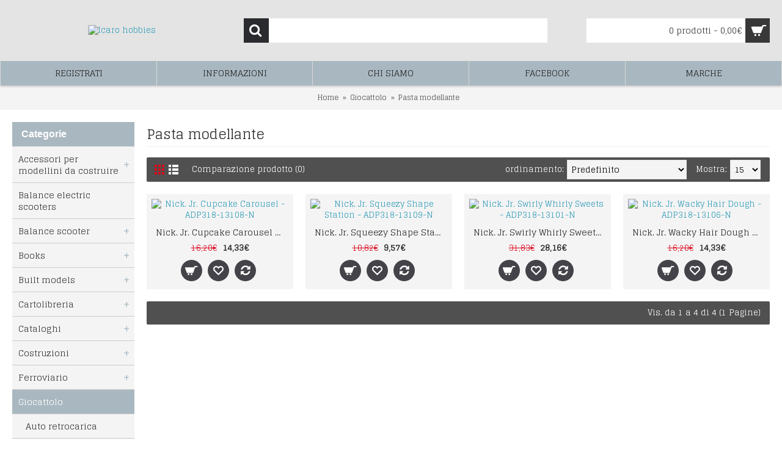

--- FILE ---
content_type: text/html; charset=utf-8
request_url: http://icarohobbies.com/index.php?route=product/category&path=223_224
body_size: 7454
content:
<!DOCTYPE html>
<html dir="ltr" lang="it" class="webkit chrome chrome131 mac journal-desktop is-guest skin-2 responsive-layout infinite-scroll center-header mega-header lang-flag lang-flag-mobile currency-symbol currency-symbol-mobile no-top-on-mobile collapse-footer-columns mobile-menu-on-tablet extended-layout header-center sticky-menu backface product-grid-second-image product-list-second-image hide-cart category-page category-page-223_224 layout-3 route-product-category oc2 oc23 one-column no-secondary no-currency no-language" data-j2v="2.8.6">
<head>
<meta charset="UTF-8" />
<meta name="viewport" content="width=device-width, initial-scale=1.0, minimum-scale=1.0, maximum-scale=1.0, user-scalable=no">
<meta name="format-detection" content="telephone=no">
<!--[if IE]><meta http-equiv="X-UA-Compatible" content="IE=Edge,chrome=1"/><![endif]-->
<title>Pasta modellante</title>
<base href="http://icarohobbies.com/" />
<meta property="og:title" content="Pasta modellante" />
<meta property="og:site_name" content="Icaro hobbies" />
<meta property="og:url" content="http://icarohobbies.com/index.php?route=product/category&path=224" />
<meta property="og:description" content="" />
<meta property="og:type" content="website" />
<meta property="og:image" content="" />
<meta property="og:image:width" content="600" />
<meta property="og:image:height" content="315" />
<meta name="twitter:card" content="summary" />
<meta name="twitter:title" content="Pasta modellante" />
<meta name="twitter:description" content="" />
<meta name="twitter:image" content="" />
<meta name="twitter:image:width" content="200" />
<meta name="twitter:image:height" content="200" />
<link href="http://icarohobbies.com/image/catalog/cart.png" rel="icon" />
<link rel="stylesheet" href="//fonts.googleapis.com/css?family=Glegoo:regular&amp;subset=latin"/>
<link rel="stylesheet" href="http://icarohobbies.com/catalog/view/theme/journal2/css/j-strap.css?j2v=2.8.6"/>
<link rel="stylesheet" href="http://icarohobbies.com/catalog/view/javascript/font-awesome/css/font-awesome.min.css?j2v=2.8.6"/>
<link rel="stylesheet" href="http://icarohobbies.com/catalog/view/theme/journal2/lib/jquery.ui/jquery-ui-slider.min.css?j2v=2.8.6"/>
<link rel="stylesheet" href="http://icarohobbies.com/catalog/view/theme/journal2/lib/swiper/css/swiper.css?j2v=2.8.6"/>
<link rel="stylesheet" href="http://icarohobbies.com/catalog/view/theme/journal2/lib/lightgallery/css/lightgallery.min.css?j2v=2.8.6"/>
<link rel="stylesheet" href="http://icarohobbies.com/catalog/view/theme/journal2/lib/magnific-popup/magnific-popup.css?j2v=2.8.6"/>
<link rel="stylesheet" href="http://icarohobbies.com/catalog/view/theme/journal2/css/hint.min.css?j2v=2.8.6"/>
<link rel="stylesheet" href="http://icarohobbies.com/catalog/view/theme/journal2/css/journal.css?j2v=2.8.6"/>
<link rel="stylesheet" href="http://icarohobbies.com/catalog/view/theme/journal2/css/features.css?j2v=2.8.6"/>
<link rel="stylesheet" href="http://icarohobbies.com/catalog/view/theme/journal2/css/header.css?j2v=2.8.6"/>
<link rel="stylesheet" href="http://icarohobbies.com/catalog/view/theme/journal2/css/module.css?j2v=2.8.6"/>
<link rel="stylesheet" href="http://icarohobbies.com/catalog/view/theme/journal2/css/pages.css?j2v=2.8.6"/>
<link rel="stylesheet" href="http://icarohobbies.com/catalog/view/theme/journal2/css/account.css?j2v=2.8.6"/>
<link rel="stylesheet" href="http://icarohobbies.com/catalog/view/theme/journal2/css/blog-manager.css?j2v=2.8.6"/>
<link rel="stylesheet" href="http://icarohobbies.com/catalog/view/theme/journal2/css/side-column.css?j2v=2.8.6"/>
<link rel="stylesheet" href="http://icarohobbies.com/catalog/view/theme/journal2/css/product.css?j2v=2.8.6"/>
<link rel="stylesheet" href="http://icarohobbies.com/catalog/view/theme/journal2/css/category.css?j2v=2.8.6"/>
<link rel="stylesheet" href="http://icarohobbies.com/catalog/view/theme/journal2/css/footer.css?j2v=2.8.6"/>
<link rel="stylesheet" href="http://icarohobbies.com/catalog/view/theme/journal2/css/icons.css?j2v=2.8.6"/>
<link rel="stylesheet" href="http://icarohobbies.com/catalog/view/theme/journal2/css/responsive.css?j2v=2.8.6"/>
<link rel="stylesheet" href="http://icarohobbies.com/catalog/view/theme/journal2/css/flex.css?j2v=2.8.6"/>
<link rel="stylesheet" href="http://icarohobbies.com/catalog/view/theme/journal2/css/rtl.css?j2v=2.8.6"/>
<link rel="stylesheet" href="index.php?route=journal2/assets/css&amp;j2v=2.8.6" />
<script type="text/javascript" src="http://icarohobbies.com/catalog/view/theme/journal2/lib/modernizr/modernizr.min.js?j2v=2.8.6"></script>
<script type="text/javascript" src="http://icarohobbies.com/catalog/view/javascript/jquery/jquery-2.1.1.min.js?j2v=2.8.6"></script>
<script type="text/javascript" src="http://icarohobbies.com/catalog/view/javascript/bootstrap/js/bootstrap.min.js?j2v=2.8.6"></script>
<script type="text/javascript" src="http://icarohobbies.com/catalog/view/theme/journal2/lib/jquery/jquery-migrate-1.2.1.min.js?j2v=2.8.6"></script>
<script type="text/javascript" src="http://icarohobbies.com/catalog/view/theme/journal2/lib/jquery.ui/jquery-ui-slider.min.js?j2v=2.8.6"></script>
<script type="text/javascript" src="http://icarohobbies.com/catalog/view/javascript/common.js?j2v=2.8.6"></script>
<script type="text/javascript" src="http://icarohobbies.com/catalog/view/javascript/jquery/jquery.total-storage.min.js?j2v=2.8.6"></script>
<script type="text/javascript" src="http://icarohobbies.com/catalog/view/theme/journal2/lib/jquery.tabs/tabs.js?j2v=2.8.6"></script>
<script type="text/javascript" src="http://icarohobbies.com/catalog/view/theme/journal2/lib/swiper/js/swiper.jquery.js?j2v=2.8.6"></script>
<script type="text/javascript" src="http://icarohobbies.com/catalog/view/theme/journal2/lib/ias/jquery-ias.min.js?j2v=2.8.6"></script>
<script type="text/javascript" src="http://icarohobbies.com/catalog/view/theme/journal2/lib/intense/intense.min.js?j2v=2.8.6"></script>
<script type="text/javascript" src="http://icarohobbies.com/catalog/view/theme/journal2/lib/lightgallery/js/lightgallery.js?j2v=2.8.6"></script>
<script type="text/javascript" src="http://icarohobbies.com/catalog/view/theme/journal2/lib/magnific-popup/jquery.magnific-popup.js?j2v=2.8.6"></script>
<script type="text/javascript" src="http://icarohobbies.com/catalog/view/theme/journal2/lib/actual/jquery.actual.min.js?j2v=2.8.6"></script>
<script type="text/javascript" src="http://icarohobbies.com/catalog/view/theme/journal2/lib/countdown/jquery.countdown.js?j2v=2.8.6"></script>
<script type="text/javascript" src="http://icarohobbies.com/catalog/view/theme/journal2/lib/image-zoom/jquery.imagezoom.min.js?j2v=2.8.6"></script>
<script type="text/javascript" src="http://icarohobbies.com/catalog/view/theme/journal2/lib/lazy/jquery.lazy.1.6.min.js?j2v=2.8.6"></script>
<script type="text/javascript" src="http://icarohobbies.com/catalog/view/theme/journal2/lib/touch-punch/jquery.ui.touch-punch.min.js?j2v=2.8.6"></script>
<script type="text/javascript" src="http://icarohobbies.com/catalog/view/theme/journal2/lib/jquery.address/jquery.address.js?j2v=2.8.6"></script>
<script type="text/javascript" src="http://icarohobbies.com/catalog/view/theme/journal2/js/journal.js?j2v=2.8.6"></script>
<!--[if (gte IE 6)&(lte IE 8)]><script src="catalog/view/theme/journal2/lib/selectivizr/selectivizr.min.js"></script><![endif]-->
<script>
        Journal.COUNTDOWN = {
        DAYS    : "Days",
        HOURS   : "Hours",
        MINUTES : "Min",
        SECONDS : "Sec"
    };
        Journal.NOTIFICATION_BUTTONS = '<div class="notification-buttons"><a class="button notification-cart" href="https://icarohobbies.com/index.php?route=checkout/cart">Guarda il Carrello</a><a class="button notification-checkout" href="https://icarohobbies.com/index.php?route=checkout/checkout">Checkout</a></div>';
</script>

			<link rel="stylesheet" href="catalog/view/javascript/jquery.cluetip.css" type="text/css" />
			<script src="catalog/view/javascript/jquery.cluetip.js" type="text/javascript"></script>
			
			<script type="text/javascript">
				$(document).ready(function() {
				$('a.title').cluetip({splitTitle: '|'});
				  $('ol.rounded a:eq(0)').cluetip({splitTitle: '|', dropShadow: false, cluetipClass: 'rounded', showtitle: false});
				  $('ol.rounded a:eq(1)').cluetip({cluetipClass: 'rounded', dropShadow: false, showtitle: false, positionBy: 'mouse'});
				  $('ol.rounded a:eq(2)').cluetip({cluetipClass: 'rounded', dropShadow: false, showtitle: false, positionBy: 'bottomTop', topOffset: 70});
				  $('ol.rounded a:eq(3)').cluetip({cluetipClass: 'rounded', dropShadow: false, sticky: true, ajaxCache: false, arrows: true});
				  $('ol.rounded a:eq(4)').cluetip({cluetipClass: 'rounded', dropShadow: false});  
				});
			</script>
			
</head>
<body>
<!--[if lt IE 9]>
<div class="old-browser">You are using an old browser. Please <a href="http://windows.microsoft.com/en-us/internet-explorer/download-ie">upgrade to a newer version</a> or <a href="http://browsehappy.com/">try a different browser</a>.</div>
<![endif]-->
<header class="journal-header-center journal-header-mega">
    <div class="header">
    <div class="journal-top-header j-min z-1"></div>
    <div class="journal-menu-bg z-0"> </div>
    <div class="journal-center-bg j-100 z-0"> </div>

    <div id="header" class="journal-header z-2">

        <div class="header-assets top-bar">
            <div class="journal-links j-min xs-100 sm-100 md-50 lg-50 xl-50">
                <div class="links j-min">
                    <ul class="top-menu">
                                        </ul>
                </div>
            </div>

            
            
            <div class="journal-secondary j-min xs-100 sm-100 md-50 lg-50 xl-50">
                <div class="links j-min">
                    <ul class="top-menu">
                                        </ul>
                </div>
            </div>
        </div>

        <div class="header-assets">
            <div class="journal-logo j-100 xs-100 sm-100 md-30 lg-30 xl-30">
                                    <div id="logo">
                        <a href="http://icarohobbies.com/">
                            <img src="" width="541" height="85" alt="Icaro hobbies" title="Icaro hobbies" class="logo-1x" />                        </a>
                    </div>
                            </div>
            <div class="journal-search j-min xs-100 sm-50 md-45 lg-45 xl-45">
                                    <div id="search" class="input-group j-min">
  <input type="text" name="search" value="" placeholder="" autocomplete="off" class="form-control input-lg" />
  <div class="button-search"><button type="button"><i></i></button></div>
</div>                            </div>

            <div class="journal-cart j-min xs-100 sm-50 md-25 lg-25 xl-25">
                <div id="cart" class="btn-group btn-block">
  <button type="button" data-toggle="dropdown" class="btn btn-inverse btn-block btn-lg dropdown-toggle heading"><a><span id="cart-total" data-loading-text="Caricamento...&nbsp;&nbsp;">0 prodotti - 0,00€</span> <i></i></a></button>
  <div class="content">
    <ul class="cart-wrapper">
        <li>
      <p class="text-center empty">Il carrello &egrave; vuoto!</p>
    </li>
        </ul>
  </div>
</div>
            </div>
        </div>

        <div class="journal-menu j-min xs-100 sm-100 md-100 lg-100 xl-100">
            <div class="mobile-trigger"></div>
<ul class="super-menu mobile-menu menu-table" style="table-layout: fixed">
        <li class="drop-down ">
                <a href="https://icarohobbies.com/index.php?route=account/register" ><span class="main-menu-text">REGISTRATI</span></a>
                                                <ul><li><a></a></li></ul>                
        
        <span class="mobile-plus">+</span>
    </li>
        <li class="drop-down ">
                <a href="http://icarohobbies.com/index.php?route=information/information&amp;information_id=4" ><span class="main-menu-text">INFORMAZIONI</span></a>
                                                <ul><li><a href="http://icarohobbies.com/index.php?route=information/information&amp;information_id=4" >Chi siamo</a></li><li><a href="http://icarohobbies.com/index.php?route=information/information&amp;information_id=7" >Pagamenti</a></li><li><a href="http://icarohobbies.com/index.php?route=information/information&amp;information_id=6" >Spedizioni</a></li><li><a href="http://icarohobbies.com/index.php?route=information/information&amp;information_id=3" >Privacy</a></li><li><a href="http://icarohobbies.com/index.php?route=information/information&amp;information_id=5" >Termini</a></li></ul>                
        
        <span class="mobile-plus">+</span>
    </li>
        <li class="drop-down ">
                <a href="http://icarohobbies.com/index.php?route=information/information&amp;information_id=4" ><span class="main-menu-text">CHI SIAMO</span></a>
                                                <ul><li><a></a></li></ul>                
        
        <span class="mobile-plus">+</span>
    </li>
        <li class="drop-down ">
                <a href="https://www.facebook.com/Icarohobbies/?fref=ts" ><span class="main-menu-text">FACEBOOK</span></a>
                                                                
        
        <span class="mobile-plus">+</span>
    </li>
        <li class="mega-menu-brands ">
                <a href="http://icarohobbies.com/manufacturer" ><span class="main-menu-text">MARCHE</span></a>
                                                
        
        <span class="mobile-plus">+</span>
    </li>
    </ul>        </div>
    </div>
    </div>
</header>
<div class="extended-container"><div id="container" class="container j-container">
  <ul class="breadcrumb">
        <li><a href="http://icarohobbies.com/index.php?route=common/home">Home</a></li>
        <li><a href="http://icarohobbies.com/index.php?route=product/category&amp;path=223">Giocattolo</a></li>
        <li><a href="http://icarohobbies.com/index.php?route=product/category&amp;path=223_224">Pasta modellante</a></li>
      </ul>
  <div class="row"><div id="column-left" class="col-sm-3 hidden-xs side-column ">
    <div id="journal-super-filter-12" class="journal-sf filter-collapse " data-filters-action="index.php?route=module/journal2_super_filter/filters&amp;module_id=12" data-products-action="index.php?route=module/journal2_super_filter/products&amp;module_id=12" data-route="product/category" data-path="224" data-manufacturer="" data-search="" data-tag=""  data-loading-text="Loading..." data-currency-left="" data-currency-right="€" data-currency-decimal="," data-currency-thousand="." data-category_id="" data-sub_category="" data-st="E.R.">
        <input type="hidden" class="sf-page" value="" />
    </div>
<script>
    Journal.SuperFilter.init($('#journal-super-filter-12'));
</script>
    <div id="journal-side-category-951727739" class="journal-side-category-1 box side-category side-category-left side-category-accordion">
    <div class="box-heading">Categorie</div>
    <div class="box-category">
        <ul>
                            <li>
                                <a href="http://icarohobbies.com/index.php?route=product/category&amp;path=208" class="">
                    <span class="category-name">Accessori per modellini da costruire                                            </span>
                                                            <i><span>+</span></i>
                                                        </a>
                <ul><li><a class="" href="http://icarohobbies.com/index.php?route=product/category&amp;path=208_230"><span class="category-name">Accessori e migliorie per modelli</span></a></li><li><a class="" href="http://icarohobbies.com/index.php?route=product/category&amp;path=208_235"><span class="category-name">Accessori per diorami</span></a></li><li><a class="" href="http://icarohobbies.com/index.php?route=product/category&amp;path=208_247"><span class="category-name">Aerografi e compressori</span></a></li><li><a class="" href="http://icarohobbies.com/index.php?route=product/category&amp;path=208_243"><span class="category-name">Attrezzi da lavoro</span></a></li><li><a class="" href="http://icarohobbies.com/index.php?route=product/category&amp;path=208_248"><span class="category-name">Colle</span></a></li><li><a class="" href="http://icarohobbies.com/index.php?route=product/category&amp;path=208_249"><span class="category-name">Mascheranti</span></a></li><li><a class="" href="http://icarohobbies.com/index.php?route=product/category&amp;path=208_209"><span class="category-name">Pennelli</span></a></li><li><a class="" href="http://icarohobbies.com/index.php?route=product/category&amp;path=208_227"><span class="category-name">Vetrinette, bacheche e stand</span></a></li></ul>            </li>
                    <li>
                                <a href="http://icarohobbies.com/index.php?route=product/category&amp;path=348" class="">
                    <span class="category-name">Balance electric scooters                                            </span>
                                    </a>
                            </li>
                    <li>
                                <a href="http://icarohobbies.com/index.php?route=product/category&amp;path=274" class="">
                    <span class="category-name">Balance scooter                                            </span>
                                                            <i><span>+</span></i>
                                                        </a>
                <ul><li><a class="" href="http://icarohobbies.com/index.php?route=product/category&amp;path=274_275"><span class="category-name">Balance scooter</span></a></li></ul>            </li>
                    <li>
                                <a href="http://icarohobbies.com/index.php?route=product/category&amp;path=341" class="">
                    <span class="category-name">Books                                            </span>
                                                            <i><span>+</span></i>
                                                        </a>
                <ul><li><a class="" href="http://icarohobbies.com/index.php?route=product/category&amp;path=341_343"><span class="category-name">Joe Honda</span> <i><span>+</span></i></a><ul><li><a class="" href="http://icarohobbies.com/index.php?route=product/category&amp;path=341_343_345"><span class="category-name">F1 Pilot Series</span></a></li><li><a class="" href="http://icarohobbies.com/index.php?route=product/category&amp;path=341_343_344"><span class="category-name">Racing Pictorial Series</span></a></li><li><a class="" href="http://icarohobbies.com/index.php?route=product/category&amp;path=341_343_346"><span class="category-name">Sport Cars Spectacles</span></a></li></ul></li><li><a class="" href="http://icarohobbies.com/index.php?route=product/category&amp;path=341_342"><span class="category-name">Photograph Collection</span></a></li></ul>            </li>
                    <li>
                                <a href="http://icarohobbies.com/index.php?route=product/category&amp;path=351" class="">
                    <span class="category-name">Built models                                            </span>
                                                            <i><span>+</span></i>
                                                        </a>
                <ul><li><a class="" href="http://icarohobbies.com/index.php?route=product/category&amp;path=351_352"><span class="category-name">Cars (built)</span></a></li></ul>            </li>
                    <li>
                                <a href="http://icarohobbies.com/index.php?route=product/category&amp;path=332" class="">
                    <span class="category-name">Cartolibreria                                            </span>
                                                            <i><span>+</span></i>
                                                        </a>
                <ul><li><a class="" href="http://icarohobbies.com/index.php?route=product/category&amp;path=332_333"><span class="category-name">Cartolibreria</span></a></li></ul>            </li>
                    <li>
                                <a href="http://icarohobbies.com/index.php?route=product/category&amp;path=206" class="">
                    <span class="category-name">Cataloghi                                            </span>
                                                            <i><span>+</span></i>
                                                        </a>
                <ul><li><a class="" href="http://icarohobbies.com/index.php?route=product/category&amp;path=206_207"><span class="category-name">Cataloghi</span></a></li></ul>            </li>
                    <li>
                                <a href="http://icarohobbies.com/index.php?route=product/category&amp;path=245" class="">
                    <span class="category-name">Costruzioni                                            </span>
                                                            <i><span>+</span></i>
                                                        </a>
                <ul><li><a class="" href="http://icarohobbies.com/index.php?route=product/category&amp;path=245_246"><span class="category-name">In legno</span></a></li><li><a class="" href="http://icarohobbies.com/index.php?route=product/category&amp;path=245_304"><span class="category-name">in mattoncini di plastica</span></a></li><li><a class="" href="http://icarohobbies.com/index.php?route=product/category&amp;path=245_277"><span class="category-name">in metallo</span></a></li></ul>            </li>
                    <li>
                                <a href="http://icarohobbies.com/index.php?route=product/category&amp;path=237" class="">
                    <span class="category-name">Ferroviario                                            </span>
                                                            <i><span>+</span></i>
                                                        </a>
                <ul><li><a class="" href="http://icarohobbies.com/index.php?route=product/category&amp;path=237_238"><span class="category-name">Accessori</span></a></li><li><a class="" href="http://icarohobbies.com/index.php?route=product/category&amp;path=237_239"><span class="category-name">Locomotive e vagoni</span></a></li><li><a class="" href="http://icarohobbies.com/index.php?route=product/category&amp;path=237_296"><span class="category-name">Piste</span></a></li></ul>            </li>
                    <li>
                                <a href="http://icarohobbies.com/index.php?route=product/category&amp;path=223" class="active">
                    <span class="category-name">Giocattolo                                            </span>
                                                            <i><span>-</span></i>
                                                        </a>
                <ul><li><a class="" href="http://icarohobbies.com/index.php?route=product/category&amp;path=223_266"><span class="category-name">Auto retrocarica</span></a></li><li><a class="" href="http://icarohobbies.com/index.php?route=product/category&amp;path=223_322"><span class="category-name">Finger Spinning</span></a></li><li><a class="" href="http://icarohobbies.com/index.php?route=product/category&amp;path=223_311"><span class="category-name">Junior rc</span></a></li><li><a class="" href="http://icarohobbies.com/index.php?route=product/category&amp;path=223_313"><span class="category-name">My Arts</span></a></li><li><a class="" href="http://icarohobbies.com/index.php?route=product/category&amp;path=223_312"><span class="category-name">Orbis</span></a></li><li><a class="active" href="http://icarohobbies.com/index.php?route=product/category&amp;path=223_224"><span class="category-name">Pasta modellante</span></a></li><li><a class="" href="http://icarohobbies.com/index.php?route=product/category&amp;path=223_276"><span class="category-name">Piste</span></a></li><li><a class="" href="http://icarohobbies.com/index.php?route=product/category&amp;path=223_327"><span class="category-name">Robot</span></a></li><li><a class="" href="http://icarohobbies.com/index.php?route=product/category&amp;path=223_334"><span class="category-name">Softair</span></a></li><li><a class="" href="http://icarohobbies.com/index.php?route=product/category&amp;path=223_303"><span class="category-name">Summer Action</span></a></li><li><a class="" href="http://icarohobbies.com/index.php?route=product/category&amp;path=223_314"><span class="category-name">Twisteez</span></a></li></ul>            </li>
                    <li>
                                <a href="http://icarohobbies.com/index.php?route=product/category&amp;path=308" class="">
                    <span class="category-name">Giochi da tavolo                                            </span>
                                                            <i><span>+</span></i>
                                                        </a>
                <ul><li><a class="" href="http://icarohobbies.com/index.php?route=product/category&amp;path=308_323"><span class="category-name">Tanks</span></a></li><li><a class="" href="http://icarohobbies.com/index.php?route=product/category&amp;path=308_309"><span class="category-name">Warhammer 40k</span></a></li><li><a class="" href="http://icarohobbies.com/index.php?route=product/category&amp;path=308_331"><span class="category-name">Zeugo</span></a></li></ul>            </li>
                    <li>
                                <a href="http://icarohobbies.com/index.php?route=product/category&amp;path=318" class="">
                    <span class="category-name">Mini 4wd                                            </span>
                                                            <i><span>+</span></i>
                                                        </a>
                <ul><li><a class="" href="http://icarohobbies.com/index.php?route=product/category&amp;path=318_321"><span class="category-name">Auto</span></a></li><li><a class="" href="http://icarohobbies.com/index.php?route=product/category&amp;path=318_319"><span class="category-name">Piste</span></a></li><li><a class="" href="http://icarohobbies.com/index.php?route=product/category&amp;path=318_320"><span class="category-name">Ricambi</span></a></li></ul>            </li>
                    <li>
                                <a href="http://icarohobbies.com/index.php?route=product/category&amp;path=339" class="">
                    <span class="category-name">Model kits                                            </span>
                                                            <i><span>+</span></i>
                                                        </a>
                <ul><li><a class="" href="http://icarohobbies.com/index.php?route=product/category&amp;path=339_347"><span class="category-name">Bikes (kits)</span></a></li><li><a class="" href="http://icarohobbies.com/index.php?route=product/category&amp;path=339_340"><span class="category-name">Cars (kits)</span></a></li><li><a class="" href="http://icarohobbies.com/index.php?route=product/category&amp;path=339_349"><span class="category-name">Ships (kits)</span></a></li></ul>            </li>
                    <li>
                                <a href="http://icarohobbies.com/index.php?route=product/category&amp;path=335" class="">
                    <span class="category-name">Model kits accessories                                            </span>
                                                            <i><span>+</span></i>
                                                        </a>
                <ul><li><a class="" href="http://icarohobbies.com/index.php?route=product/category&amp;path=335_350"><span class="category-name">Decals</span></a></li><li><a class="" href="http://icarohobbies.com/index.php?route=product/category&amp;path=335_338"><span class="category-name">Detail parts</span></a></li><li><a class="" href="http://icarohobbies.com/index.php?route=product/category&amp;path=335_337"><span class="category-name">Diorama accessores</span></a></li><li><a class="" href="http://icarohobbies.com/index.php?route=product/category&amp;path=335_336"><span class="category-name">Diorama accessories</span></a></li></ul>            </li>
                    <li>
                                <a href="http://icarohobbies.com/index.php?route=product/category&amp;path=256" class="">
                    <span class="category-name">Modelli giÃ  montati                                            </span>
                                                            <i><span>+</span></i>
                                                        </a>
                <ul><li><a class="" href="http://icarohobbies.com/index.php?route=product/category&amp;path=256_265"><span class="category-name">Aerei</span></a></li><li><a class="" href="http://icarohobbies.com/index.php?route=product/category&amp;path=256_259"><span class="category-name">Auto</span></a></li><li><a class="" href="http://icarohobbies.com/index.php?route=product/category&amp;path=256_260"><span class="category-name">Camion</span></a></li><li><a class="" href="http://icarohobbies.com/index.php?route=product/category&amp;path=256_328"><span class="category-name">Camion e autobus</span></a></li><li><a class="" href="http://icarohobbies.com/index.php?route=product/category&amp;path=256_262"><span class="category-name">Elicotteri</span></a></li><li><a class="" href="http://icarohobbies.com/index.php?route=product/category&amp;path=256_257"><span class="category-name">Film e cartoni animati</span></a></li><li><a class="" href="http://icarohobbies.com/index.php?route=product/category&amp;path=256_306"><span class="category-name">Militare</span></a></li><li><a class="" href="http://icarohobbies.com/index.php?route=product/category&amp;path=256_264"><span class="category-name">Moto</span></a></li><li><a class="" href="http://icarohobbies.com/index.php?route=product/category&amp;path=256_263"><span class="category-name">Movimento terra</span></a></li><li><a class="" href="http://icarohobbies.com/index.php?route=product/category&amp;path=256_326"><span class="category-name">Navale</span></a></li><li><a class="" href="http://icarohobbies.com/index.php?route=product/category&amp;path=256_307"><span class="category-name">Play set</span></a></li><li><a class="" href="http://icarohobbies.com/index.php?route=product/category&amp;path=256_325"><span class="category-name">Spaziale</span></a></li><li><a class="" href="http://icarohobbies.com/index.php?route=product/category&amp;path=256_329"><span class="category-name">Treni</span></a></li></ul>            </li>
                    <li>
                                <a href="http://icarohobbies.com/index.php?route=product/category&amp;path=250" class="">
                    <span class="category-name">Modelli Radiocomandati                                            </span>
                                                            <i><span>+</span></i>
                                                        </a>
                <ul><li><a class="" href="http://icarohobbies.com/index.php?route=product/category&amp;path=250_279"><span class="category-name">Aerei</span></a></li><li><a class="" href="http://icarohobbies.com/index.php?route=product/category&amp;path=250_261"><span class="category-name">Auto</span></a></li><li><a class="" href="http://icarohobbies.com/index.php?route=product/category&amp;path=250_251"><span class="category-name">Barche</span></a></li><li><a class="" href="http://icarohobbies.com/index.php?route=product/category&amp;path=250_284"><span class="category-name">Camion e Autobus</span></a></li><li><a class="" href="http://icarohobbies.com/index.php?route=product/category&amp;path=250_280"><span class="category-name">Carri Armati</span></a></li><li><a class="" href="http://icarohobbies.com/index.php?route=product/category&amp;path=250_271"><span class="category-name">Droni</span></a></li><li><a class="" href="http://icarohobbies.com/index.php?route=product/category&amp;path=250_270"><span class="category-name">Elicotteri</span></a></li><li><a class="" href="http://icarohobbies.com/index.php?route=product/category&amp;path=250_268"><span class="category-name">Moto e Quad</span></a></li><li><a class="" href="http://icarohobbies.com/index.php?route=product/category&amp;path=250_283"><span class="category-name">Movimento terra e mezzi da lavoro</span></a></li></ul>            </li>
                    <li>
                                <a href="http://icarohobbies.com/index.php?route=product/category&amp;path=213" class="">
                    <span class="category-name">Modellini statici da costruire                                            </span>
                                                            <i><span>+</span></i>
                                                        </a>
                <ul><li><a class="" href="http://icarohobbies.com/index.php?route=product/category&amp;path=213_236"><span class="category-name">Accessori per modelli civili</span></a></li><li><a class="" href="http://icarohobbies.com/index.php?route=product/category&amp;path=213_215"><span class="category-name">Aerei</span></a></li><li><a class="" href="http://icarohobbies.com/index.php?route=product/category&amp;path=213_310"><span class="category-name">Animali</span></a></li><li><a class="" href="http://icarohobbies.com/index.php?route=product/category&amp;path=213_214"><span class="category-name">Auto</span></a></li><li><a class="" href="http://icarohobbies.com/index.php?route=product/category&amp;path=213_297"><span class="category-name">Camion</span></a></li><li><a class="" href="http://icarohobbies.com/index.php?route=product/category&amp;path=213_317"><span class="category-name">Costruzioni in carta</span></a></li><li><a class="" href="http://icarohobbies.com/index.php?route=product/category&amp;path=213_225"><span class="category-name">Costruzioni in mattone</span></a></li><li><a class="" href="http://icarohobbies.com/index.php?route=product/category&amp;path=213_220"><span class="category-name">Educativi</span></a></li><li><a class="" href="http://icarohobbies.com/index.php?route=product/category&amp;path=213_216"><span class="category-name">Elicotteri</span></a></li><li><a class="" href="http://icarohobbies.com/index.php?route=product/category&amp;path=213_282"><span class="category-name">Ferroviario</span></a></li><li><a class="" href="http://icarohobbies.com/index.php?route=product/category&amp;path=213_255"><span class="category-name">Film e cartoni animati</span></a></li><li><a class="" href="http://icarohobbies.com/index.php?route=product/category&amp;path=213_218"><span class="category-name">Militare</span></a></li><li><a class="" href="http://icarohobbies.com/index.php?route=product/category&amp;path=213_278"><span class="category-name">Moto</span></a></li><li><a class="" href="http://icarohobbies.com/index.php?route=product/category&amp;path=213_281"><span class="category-name">Movimento terra</span></a></li><li><a class="" href="http://icarohobbies.com/index.php?route=product/category&amp;path=213_219"><span class="category-name">Navale</span></a></li><li><a class="" href="http://icarohobbies.com/index.php?route=product/category&amp;path=213_244"><span class="category-name">Navi in legno</span></a></li><li><a class="" href="http://icarohobbies.com/index.php?route=product/category&amp;path=213_217"><span class="category-name">Spaziale</span></a></li><li><a class="" href="http://icarohobbies.com/index.php?route=product/category&amp;path=213_226"><span class="category-name">Starter kit</span></a></li></ul>            </li>
                    <li>
                                <a href="http://icarohobbies.com/index.php?route=product/category&amp;path=286" class="">
                    <span class="category-name">Puzzle                                            </span>
                                                            <i><span>+</span></i>
                                                        </a>
                <ul><li><a class="" href="http://icarohobbies.com/index.php?route=product/category&amp;path=286_289"><span class="category-name">1000 pz.</span></a></li><li><a class="" href="http://icarohobbies.com/index.php?route=product/category&amp;path=286_290"><span class="category-name">1500 pz.</span></a></li><li><a class="" href="http://icarohobbies.com/index.php?route=product/category&amp;path=286_287"><span class="category-name">2000 pz.</span></a></li><li><a class="" href="http://icarohobbies.com/index.php?route=product/category&amp;path=286_291"><span class="category-name">3000 pz.</span></a></li><li><a class="" href="http://icarohobbies.com/index.php?route=product/category&amp;path=286_330"><span class="category-name">3D Puzzle</span></a></li><li><a class="" href="http://icarohobbies.com/index.php?route=product/category&amp;path=286_288"><span class="category-name">4000 pz.</span></a></li><li><a class="" href="http://icarohobbies.com/index.php?route=product/category&amp;path=286_293"><span class="category-name">500 pz.</span></a></li><li><a class="" href="http://icarohobbies.com/index.php?route=product/category&amp;path=286_292"><span class="category-name">6000 pz.</span></a></li><li><a class="" href="http://icarohobbies.com/index.php?route=product/category&amp;path=286_294"><span class="category-name">75-150 pz.</span></a></li><li><a class="" href="http://icarohobbies.com/index.php?route=product/category&amp;path=286_295"><span class="category-name">Accessori</span></a></li></ul>            </li>
                    <li>
                                <a href="http://icarohobbies.com/index.php?route=product/category&amp;path=221" class="">
                    <span class="category-name">Ricambi ed accessori per modelli radiocomandati                                            </span>
                                                            <i><span>+</span></i>
                                                        </a>
                <ul><li><a class="" href="http://icarohobbies.com/index.php?route=product/category&amp;path=221_273"><span class="category-name">Accessori ed elettronica</span></a></li><li><a class="" href="http://icarohobbies.com/index.php?route=product/category&amp;path=221_299"><span class="category-name">Attrezzatura</span></a></li><li><a class="" href="http://icarohobbies.com/index.php?route=product/category&amp;path=221_222"><span class="category-name">Batterie</span></a></li><li><a class="" href="http://icarohobbies.com/index.php?route=product/category&amp;path=221_301"><span class="category-name">Carburanti</span></a></li><li><a class="" href="http://icarohobbies.com/index.php?route=product/category&amp;path=221_272"><span class="category-name">Caricabatterie</span></a></li><li><a class="" href="http://icarohobbies.com/index.php?route=product/category&amp;path=221_298"><span class="category-name">Carrozzerie</span></a></li><li><a class="" href="http://icarohobbies.com/index.php?route=product/category&amp;path=221_285"><span class="category-name">Motori e regolatori elettronici</span></a></li><li><a class="" href="http://icarohobbies.com/index.php?route=product/category&amp;path=221_300"><span class="category-name">Prodotti chimici e lubrificanti</span></a></li><li><a class="" href="http://icarohobbies.com/index.php?route=product/category&amp;path=221_252"><span class="category-name">Radiocomandi</span></a></li><li><a class="" href="http://icarohobbies.com/index.php?route=product/category&amp;path=221_269"><span class="category-name">Ricambi originali ed up-grade</span></a></li></ul>            </li>
                    <li>
                                <a href="http://icarohobbies.com/index.php?route=product/category&amp;path=315" class="">
                    <span class="category-name">Rimanenze Robbe                                            </span>
                                                            <i><span>+</span></i>
                                                        </a>
                <ul><li><a class="" href="http://icarohobbies.com/index.php?route=product/category&amp;path=315_316"><span class="category-name">Rimanenze Robbe</span></a></li></ul>            </li>
                    <li>
                                <a href="http://icarohobbies.com/index.php?route=product/category&amp;path=240" class="">
                    <span class="category-name">Slot autopiste Elettriche                                            </span>
                                                            <i><span>+</span></i>
                                                        </a>
                <ul><li><a class="" href="http://icarohobbies.com/index.php?route=product/category&amp;path=240_253"><span class="category-name">Accessori per autopiste</span></a></li><li><a class="" href="http://icarohobbies.com/index.php?route=product/category&amp;path=240_254"><span class="category-name">Attrezzatura</span></a></li><li><a class="" href="http://icarohobbies.com/index.php?route=product/category&amp;path=240_241"><span class="category-name">Automodelli</span></a></li><li><a class="" href="http://icarohobbies.com/index.php?route=product/category&amp;path=240_267"><span class="category-name">Autopiste elettriche</span></a></li><li><a class="" href="http://icarohobbies.com/index.php?route=product/category&amp;path=240_305"><span class="category-name">Elettronica</span></a></li><li><a class="" href="http://icarohobbies.com/index.php?route=product/category&amp;path=240_242"><span class="category-name">Ricambi per automodelli</span></a></li></ul>            </li>
                    <li>
                                <a href="http://icarohobbies.com/index.php?route=product/category&amp;path=204" class="">
                    <span class="category-name">Vernici e fondi                                            </span>
                                                            <i><span>+</span></i>
                                                        </a>
                <ul><li><a class="" href="http://icarohobbies.com/index.php?route=product/category&amp;path=204_228"><span class="category-name">Acrilici</span></a></li><li><a class="" href="http://icarohobbies.com/index.php?route=product/category&amp;path=204_234"><span class="category-name">Attrezzature da lavoro</span></a></li><li><a class="" href="http://icarohobbies.com/index.php?route=product/category&amp;path=204_231"><span class="category-name">Ausiliari</span></a></li><li><a class="" href="http://icarohobbies.com/index.php?route=product/category&amp;path=204_205"><span class="category-name">Colori ad olio</span></a></li><li><a class="" href="http://icarohobbies.com/index.php?route=product/category&amp;path=204_212"><span class="category-name">Espositori per vernici</span></a></li><li><a class="" href="http://icarohobbies.com/index.php?route=product/category&amp;path=204_232"><span class="category-name">Fondi / primer</span></a></li><li><a class="" href="http://icarohobbies.com/index.php?route=product/category&amp;path=204_324"><span class="category-name">Lacquer Paint</span></a></li><li><a class="" href="http://icarohobbies.com/index.php?route=product/category&amp;path=204_233"><span class="category-name">Metallici</span></a></li><li><a class="" href="http://icarohobbies.com/index.php?route=product/category&amp;path=204_210"><span class="category-name">Pigmenti</span></a></li><li><a class="" href="http://icarohobbies.com/index.php?route=product/category&amp;path=204_211"><span class="category-name">Riviste ed altro</span></a></li><li><a class="" href="http://icarohobbies.com/index.php?route=product/category&amp;path=204_229"><span class="category-name">Smalti</span></a></li><li><a class="" href="http://icarohobbies.com/index.php?route=product/category&amp;path=204_258"><span class="category-name">Spray per plastica</span></a></li><li><a class="" href="http://icarohobbies.com/index.php?route=product/category&amp;path=204_302"><span class="category-name">Spray per policarbonato</span></a></li></ul>            </li>
                        </ul>
    </div>
        <script>
        $('#journal-side-category-951727739 .box-category a i').click(function(e, first){
            e.preventDefault();
            $('+ ul', $(this).parent()).slideToggle(first ? 0 : 400);
            $(this).parent().toggleClass('active');
            $(this).html($(this).parent().hasClass('active') ? "<span>-</span>" : "<span>+</span>");
            return false;
        });
        $('#journal-side-category-951727739 .is-active i').trigger('click', true);
    </script>
    </div>
  </div>
                <div id="content" class="col-sm-9">
      <h1 class="heading-title">Pasta modellante</h1>
                              
      
      <div class="product-filter">
        <div class="display">
          <a onclick="Journal.gridView()" class="grid-view"><i style="margin-right: 5px; color: rgb(255, 255, 255); font-size: 32px; top: 1px" data-icon="&#xe689;"></i></a>
          <a onclick="Journal.listView()" class="list-view"><i style="margin-right: 5px; color: rgb(255, 255, 255); font-size: 32px; top: 1px" data-icon="&#xe68c;"></i></a>
        </div>
        <div class="product-compare"><a href="http://icarohobbies.com/index.php?route=product/compare" id="compare-total">Comparazione prodotto (0)</a></div>
        <div class="limit"><b>Mostra:</b>
          <select onchange="location = this.value;">
                                    <option value="http://icarohobbies.com/index.php?route=product/category&amp;path=223_224&amp;limit=15" selected="selected">15</option>
                                                <option value="http://icarohobbies.com/index.php?route=product/category&amp;path=223_224&amp;limit=25">25</option>
                                                <option value="http://icarohobbies.com/index.php?route=product/category&amp;path=223_224&amp;limit=50">50</option>
                                                <option value="http://icarohobbies.com/index.php?route=product/category&amp;path=223_224&amp;limit=75">75</option>
                                                <option value="http://icarohobbies.com/index.php?route=product/category&amp;path=223_224&amp;limit=100">100</option>
                                  </select>
        </div>
        <div class="sort"><b>ordinamento:</b>
          <select onchange="location = this.value;">
                                    <option value="http://icarohobbies.com/index.php?route=product/category&amp;path=223_224&amp;sort=p.sort_order&amp;order=ASC" selected="selected">Predefinito</option>
                                                <option value="http://icarohobbies.com/index.php?route=product/category&amp;path=223_224&amp;sort=pd.name&amp;order=ASC">Nome (A - Z)</option>
                                                <option value="http://icarohobbies.com/index.php?route=product/category&amp;path=223_224&amp;sort=pd.name&amp;order=DESC">Nome (Z - A)</option>
                                                <option value="http://icarohobbies.com/index.php?route=product/category&amp;path=223_224&amp;sort=p.price&amp;order=ASC">Prezzo (basso &gt; alto)</option>
                                                <option value="http://icarohobbies.com/index.php?route=product/category&amp;path=223_224&amp;sort=p.price&amp;order=DESC">Prezzo (alto &gt; basso)</option>
                                                <option value="http://icarohobbies.com/index.php?route=product/category&amp;path=223_224&amp;sort=rating&amp;order=DESC">Punteggio (Il pi&ugrave; alto)</option>
                                                <option value="http://icarohobbies.com/index.php?route=product/category&amp;path=223_224&amp;sort=rating&amp;order=ASC">Punteggio (Il pi&ugrave; basso)</option>
                                                <option value="http://icarohobbies.com/index.php?route=product/category&amp;path=223_224&amp;sort=p.model&amp;order=ASC">Modello (A - Z)</option>
                                                <option value="http://icarohobbies.com/index.php?route=product/category&amp;path=223_224&amp;sort=p.model&amp;order=DESC">Modello (Z - A)</option>
                                  </select>
        </div>
      </div>

      <div class="row main-products product-grid" data-grid-classes="xs-50 sm-33 md-50 lg-25 xl-25 display-icon inline-button">
                <div class="product-grid-item xs-50 sm-33 md-50 lg-25 xl-25">
          <div class="product-thumb product-wrapper ">
            <div class="image ">
              <a href="http://icarohobbies.com/index.php?route=product/product&amp;path=223_224&amp;product_id=35598" >
                  <img class="lazy first-image" width="80" height="80" src="" data-src="" title="Nick. Jr. Cupcake Carousel - ADP318-13108-N" alt="Nick. Jr. Cupcake Carousel - ADP318-13108-N" />
              </a>
                                          <span class="label-outofstock"><b></b></span>
                                                      </div>
            <div class="product-details">
              <div class="caption">
                <h4 class="name"><a href="http://icarohobbies.com/index.php?route=product/product&amp;path=223_224&amp;product_id=35598">Nick. Jr. Cupcake Carousel - ADP318-13108-N</a></h4>
                <p class="description">Nick. Jr. Cupcake Carousel - ADP318-13108-N..</p>
                                                <p class="price">
                                    <span class="price-old">16,20€</span> <span class="price-new" >14,33€</span>
                                                      <span class="price-tax">Imponibile: 11,75€</span>
                                  </p>
                              </div>
              <div class="button-group">
                                <div class="cart ">
                  <a onclick="addToCart('35598');" class="button hint--top" data-hint="Acquista"><i class="button-left-icon"></i><span class="button-cart-text">Acquista</span><i class="button-right-icon"></i></a>
                </div>
                                <div class="wishlist"><a onclick="addToWishList('35598');" class="hint--top" data-hint="Aggiungi alla lista dei desideri"><i class="wishlist-icon"></i><span class="button-wishlist-text">Aggiungi alla lista dei desideri</span></a></div>
                <div class="compare"><a onclick="addToCompare('35598');" class="hint--top" data-hint="Confronta"><i class="compare-icon"></i><span class="button-compare-text">Confronta</span></a></div>
              </div>
            </div>
          </div>
        </div>
                <div class="product-grid-item xs-50 sm-33 md-50 lg-25 xl-25">
          <div class="product-thumb product-wrapper ">
            <div class="image ">
              <a href="http://icarohobbies.com/index.php?route=product/product&amp;path=223_224&amp;product_id=35599" >
                  <img class="lazy first-image" width="80" height="80" src="" data-src="" title="Nick. Jr. Squeezy Shape Station - ADP318-13109-N" alt="Nick. Jr. Squeezy Shape Station - ADP318-13109-N" />
              </a>
                                          <span class="label-outofstock"><b></b></span>
                                                      </div>
            <div class="product-details">
              <div class="caption">
                <h4 class="name"><a href="http://icarohobbies.com/index.php?route=product/product&amp;path=223_224&amp;product_id=35599">Nick. Jr. Squeezy Shape Station - ADP318-13109-N</a></h4>
                <p class="description">Nick. Jr. Squeezy Shape Station - ADP318-13109-N..</p>
                                                <p class="price">
                                    <span class="price-old">10,82€</span> <span class="price-new" >9,57€</span>
                                                      <span class="price-tax">Imponibile: 7,84€</span>
                                  </p>
                              </div>
              <div class="button-group">
                                <div class="cart ">
                  <a onclick="addToCart('35599');" class="button hint--top" data-hint="Acquista"><i class="button-left-icon"></i><span class="button-cart-text">Acquista</span><i class="button-right-icon"></i></a>
                </div>
                                <div class="wishlist"><a onclick="addToWishList('35599');" class="hint--top" data-hint="Aggiungi alla lista dei desideri"><i class="wishlist-icon"></i><span class="button-wishlist-text">Aggiungi alla lista dei desideri</span></a></div>
                <div class="compare"><a onclick="addToCompare('35599');" class="hint--top" data-hint="Confronta"><i class="compare-icon"></i><span class="button-compare-text">Confronta</span></a></div>
              </div>
            </div>
          </div>
        </div>
                <div class="product-grid-item xs-50 sm-33 md-50 lg-25 xl-25">
          <div class="product-thumb product-wrapper ">
            <div class="image ">
              <a href="http://icarohobbies.com/index.php?route=product/product&amp;path=223_224&amp;product_id=35592" >
                  <img class="lazy first-image" width="80" height="80" src="" data-src="" title="Nick. Jr. Swirly Whirly Sweets - ADP318-13101-N" alt="Nick. Jr. Swirly Whirly Sweets - ADP318-13101-N" />
              </a>
                                          <span class="label-outofstock"><b></b></span>
                                                      </div>
            <div class="product-details">
              <div class="caption">
                <h4 class="name"><a href="http://icarohobbies.com/index.php?route=product/product&amp;path=223_224&amp;product_id=35592">Nick. Jr. Swirly Whirly Sweets - ADP318-13101-N</a></h4>
                <p class="description">Nick. Jr. Swirly Whirly Sweets - ADP318-13101-N..</p>
                                                <p class="price">
                                    <span class="price-old">31,83€</span> <span class="price-new" >28,16€</span>
                                                      <span class="price-tax">Imponibile: 23,08€</span>
                                  </p>
                              </div>
              <div class="button-group">
                                <div class="cart ">
                  <a onclick="addToCart('35592');" class="button hint--top" data-hint="Acquista"><i class="button-left-icon"></i><span class="button-cart-text">Acquista</span><i class="button-right-icon"></i></a>
                </div>
                                <div class="wishlist"><a onclick="addToWishList('35592');" class="hint--top" data-hint="Aggiungi alla lista dei desideri"><i class="wishlist-icon"></i><span class="button-wishlist-text">Aggiungi alla lista dei desideri</span></a></div>
                <div class="compare"><a onclick="addToCompare('35592');" class="hint--top" data-hint="Confronta"><i class="compare-icon"></i><span class="button-compare-text">Confronta</span></a></div>
              </div>
            </div>
          </div>
        </div>
                <div class="product-grid-item xs-50 sm-33 md-50 lg-25 xl-25">
          <div class="product-thumb product-wrapper ">
            <div class="image ">
              <a href="http://icarohobbies.com/index.php?route=product/product&amp;path=223_224&amp;product_id=35596" >
                  <img class="lazy first-image" width="80" height="80" src="" data-src="" title="Nick. Jr. Wacky Hair Dough - ADP318-13106-N" alt="Nick. Jr. Wacky Hair Dough - ADP318-13106-N" />
              </a>
                                          <span class="label-outofstock"><b></b></span>
                                                      </div>
            <div class="product-details">
              <div class="caption">
                <h4 class="name"><a href="http://icarohobbies.com/index.php?route=product/product&amp;path=223_224&amp;product_id=35596">Nick. Jr. Wacky Hair Dough - ADP318-13106-N</a></h4>
                <p class="description">Nick. Jr. Wacky Hair Dough - ADP318-13106-N..</p>
                                                <p class="price">
                                    <span class="price-old">16,20€</span> <span class="price-new" >14,33€</span>
                                                      <span class="price-tax">Imponibile: 11,75€</span>
                                  </p>
                              </div>
              <div class="button-group">
                                <div class="cart ">
                  <a onclick="addToCart('35596');" class="button hint--top" data-hint="Acquista"><i class="button-left-icon"></i><span class="button-cart-text">Acquista</span><i class="button-right-icon"></i></a>
                </div>
                                <div class="wishlist"><a onclick="addToWishList('35596');" class="hint--top" data-hint="Aggiungi alla lista dei desideri"><i class="wishlist-icon"></i><span class="button-wishlist-text">Aggiungi alla lista dei desideri</span></a></div>
                <div class="compare"><a onclick="addToCompare('35596');" class="hint--top" data-hint="Confronta"><i class="compare-icon"></i><span class="button-compare-text">Confronta</span></a></div>
              </div>
            </div>
          </div>
        </div>
              </div>
      <div class="row pagination">
        <div class="col-sm-6 text-left links"></div>
        <div class="col-sm-6 text-right results">Vis. da 1 a 4 di 4 (1 Pagine)</div>
      </div>
                  </div>
    </div>
    <script>Journal.applyView('grid');</script>
        <script>Journal.enableCountdown();</script>
    </div>
</div>
<footer class="fullwidth-footer">
    <div id="footer">
            </div>
    <div class="bottom-footer fullwidth-bar">
        <div class="no-payments">
                        <div class="copyright">icarohobbies.com - Vat.01607630355</div>
                                </div>
    </div>
</footer>
<div class="scroll-top"></div>
<script type="text/javascript" src="http://icarohobbies.com/catalog/view/theme/journal2/lib/lightgallery/js/lg-thumbnail.min.js?j2v=2.8.6"></script>
<script type="text/javascript" src="http://icarohobbies.com/catalog/view/theme/journal2/lib/hover-intent/jquery.hoverIntent.min.js?j2v=2.8.6"></script>
<script type="text/javascript" src="http://icarohobbies.com/catalog/view/theme/journal2/lib/pnotify/jquery.pnotify.min.js?j2v=2.8.6"></script>
<script type="text/javascript" src="http://icarohobbies.com/catalog/view/theme/journal2/lib/vide/jquery.vide.min.js?j2v=2.8.6"></script>
<script type="text/javascript" src="http://icarohobbies.com/catalog/view/theme/journal2/lib/respond/respond.js?j2v=2.8.6"></script>
<script type="text/javascript" src="http://icarohobbies.com/catalog/view/theme/journal2/lib/autocomplete2/jquery.autocomplete2.min.js?j2v=2.8.6"></script>
<script type="text/javascript" src="http://icarohobbies.com/catalog/view/theme/journal2/js/init.js?j2v=2.8.6"></script>
<script type="text/javascript" src="index.php?route=journal2/assets/js&amp;j2v=2.8.6"></script>
</body>
</html>


--- FILE ---
content_type: text/css
request_url: http://icarohobbies.com/catalog/view/theme/journal2/css/category.css?j2v=2.8.6
body_size: 16650
content:
/*
  Journal - Advanced Opencart Theme Framework
  Version 2.8.6
  Copyright (c) 2016 Digital Atelier
  http://journal.digital-atelier.com/
*/
/******************************
REFINE CATEGORIES + DESCRIPTION
*******************************/
.text-empty, .not_found {
  padding-bottom: 10px;
  padding-top: 10px; }

.category-info {
  display: table;
  width: 100%;
  overflow: hidden; }
  .category-info > p br:only-of-type {
    display: none; }

.category-info .image img {
  margin-right: 15px;
  margin-bottom: 15px;
  display: block;
  float: left;
  max-width: 100%;
  width: auto;
  height: auto; }

/******************************
 REFINE SUBCATEGORIES
*******************************/
h2.refine {
  margin-bottom: 0;
  border: none;
  display: none; }

.refine-images {
  margin-right: -15px; }
  .refine-images::before {
    width: 100%; }

.refine-images::before,
#refine-images::before,
.category-list::before {
  content: "";
  font-size: 16px;
  margin-bottom: 10px;
  display: block; }

.refine-image {
  display: -webkit-box;
  display: -webkit-flex;
  display: -ms-flexbox;
  display: flex;
  float: left;
  text-align: center;
  padding-right: 15px;
  margin-bottom: 15px; }
  .refine-image a {
    display: block;
    padding: 7px;
    -webkit-transition: background-color .2s;
            transition: background-color .2s;
    width: 100%; }
    .refine-image a span {
      display: inline-block;
      white-space: nowrap;
      overflow: hidden;
      text-overflow: ellipsis;
      -webkit-transition: all 0.2s;
              transition: all 0.2s; }
  .refine-image img {
    width: 100%;
    height: auto;
    margin-bottom: 5px; }

#refine-images .swiper-container {
  opacity: 0; }

#refine-images .swiper-container-horizontal {
  opacity: 1; }
  #refine-images .swiper-container-horizontal .refine-image {
    padding-right: 0;
    margin-bottom: 0; }

.refine-category-name {
  display: table;
  width: 100%;
  text-align: center; }

.category-list {
  position: relative;
  margin-top: 10px; }
  .category-list::before {
    margin-bottom: 0; }
  .category-list > ul {
    margin: 0;
    padding: 10px; }
    .category-list > ul > li {
      color: white;
      position: relative;
      display: inline-block;
      padding: 2px 0; }
      .category-list > ul > li > a {
        padding: 0 6px;
        color: inherit;
        font-size: 12px;
        font-weight: bold;
        -webkit-transition: all 0.2s;
                transition: all 0.2s; }
    .category-list > ul > li:after {
      position: absolute;
      content: "|"; }
    .category-list > ul > li:last-of-type:after {
      content: ""; }
    .category-list > ul > li:first-child > a {
      padding-left: 0; }

.product-filter {
  padding-left: 0;
  overflow: auto;
  width: 100%;
  -webkit-transition: color .2s;
          transition: color .2s; }
  .product-filter > div {
    float: right;
    height: 40px;
    line-height: 38px;
    overflow: hidden;
    display: -webkit-box;
    display: -webkit-flex;
    display: -ms-flexbox;
    display: flex;
    -webkit-box-align: center;
    -webkit-align-items: center;
        -ms-flex-align: center;
            align-items: center; }
    .product-filter > div b {
      position: relative;
      font-weight: normal; }
  .product-filter .product-compare {
    float: left;
    color: inherit;
    font-family: inherit; }
    .product-filter .product-compare a {
      text-decoration: none;
      color: inherit;
      -webkit-transition: all 0.2s;
              transition: all 0.2s; }
      .product-filter .product-compare a:before {
        padding-left: 1px;
        float: left;
        margin-right: 5px; }
  .product-filter .display {
    float: left;
    padding-left: 5px; }
    .product-filter .display a {
      position: relative; }
    .product-filter .display a + a {
      left: -14px; }
      .product-filter .display a + a i {
        margin-right: 0 !important;
        -webkit-transition: all 0.2s;
                transition: all 0.2s; }
  .product-filter .limit {
    margin: 0 10px; }

/******************************
PRODUCT GRID
*******************************/
.ie .main-products, .main-products.product-list {
  width: 100%; }

.product-grid,
.product-list,
#content .box-product {
  padding-top: 20px; }

.product-grid .no-results,
.product-list .no-results {
  margin-bottom: 20px; }

.backface :before, .backface :after {
  -webkit-backface-visibility: hidden; }

.product-grid, #content .box-product {
  margin-right: -20px;
  overflow: visible !important; }

.product-wrapper {
  margin-right: 20px; }

.product-wrapper:hover {
  -webkit-transition: all 0.3s;
          transition: all 0.3s; }

.product-details {
  padding-bottom: 6px;
  position: relative;
  z-index: 2; }

.product-details:before {
  position: absolute;
  content: "\e61e";
  font-size: 40px;
  top: -19px;
  left: 50%;
  -webkit-transform: translateX(-50%);
          transform: translateX(-50%);
  color: #f4f4f4;
  z-index: 0; }

.product-grid-item {
  text-align: center;
  position: relative;
  z-index: 1;
  background-color: transparent;
  margin-bottom: 20px; }
  .product-grid-item .image {
    width: 100%;
    position: relative;
    z-index: 1;
    overflow: hidden; }
    .product-grid-item .image > a {
      width: 100%;
      display: block;
      text-align: center;
      background-color: transparent; }
      .product-grid-item .image > a img {
        position: relative;
        display: block;
        width: 100%;
        height: auto;
        border-radius: inherit; }
  .product-grid-item .name {
    width: 100%;
    display: table;
    table-layout: fixed;
    position: relative;
    overflow: hidden;
    font-weight: normal; }
    .product-grid-item .name a {
      padding: 10px 7px 7px 7px;
      line-height: 17px;
      text-decoration: none;
      display: table-cell;
      vertical-align: middle;
      text-overflow: ellipsis;
      overflow: hidden; }
  .product-grid-item .description {
    display: none;
    padding: 8px; }
  .product-grid-item .rating {
    display: block;
    position: absolute;
    top: -35px;
    left: 50%;
    margin-left: -47px;
    padding: 4px 6px 8px 6px; }
  .product-grid-item .price {
    text-align: center;
    font-size: 15px;
    display: inline-block;
    margin: auto 0 10px 0; }
    .product-grid-item .price br {
      display: none; }
  .product-grid-item hr {
    height: 0;
    display: none;
    background-color: transparent; }
  .product-grid-item .price-old {
    color: #EA2E49;
    font-size: 13px;
    text-decoration: line-through; }
  .product-grid-item .price-new {
    font-weight: bold;
    padding-left: 5px; }
  .product-grid-item .price-tax {
    display: none; }
  .product-grid-item .cart {
    vertical-align: top;
    padding: 0 5px;
    margin-bottom: 8px; }

.product-grid-description .product-grid-item .description {
  margin-top: auto; }
  .product-grid-description .product-grid-item .description + .price {
    margin-top: 5px; }

.product-grid-item.display-icon.inline-button .cart {
  padding: 0; }

.product-grid-item.display-icon .enquiry-button a, .product-grid-item.display-icon .enquiry-button i {
  display: -webkit-inline-box;
  display: -webkit-inline-flex;
  display: -ms-inline-flexbox;
  display: inline-flex;
  -webkit-box-align: center;
  -webkit-align-items: center;
      -ms-flex-align: center;
          align-items: center;
  -webkit-box-pack: center;
  -webkit-justify-content: center;
      -ms-flex-pack: center;
          justify-content: center; }

.p-over {
  width: 100%;
  height: 100%;
  background: transparent;
  position: absolute;
  top: 0;
  left: 0;
  border-radius: inherit;
  z-index: 2;
  opacity: 0;
  visibility: hidden;
  -ms-filter: 'progid:DXImageTransform.Microsoft.Alpha(Opacity=0)' !important;
  -webkit-transition: all .2s ease-out;
          transition: all .2s ease-out; }

.product-grid-item:hover .p-over, .product-list-item:hover .p-over {
  -ms-filter: 'progid:DXImageTransform.Microsoft.Alpha(Opacity=0)' !important;
  visibility: visible; }

/******************************
PRODUCT LIST
*******************************/
.product-list-item {
  background-color: #f4f4f4;
  margin-bottom: 20px;
  padding: 10px; }
  .product-list-item .product-details {
    margin-left: 215px;
    background-color: transparent; }
    .product-list-item .product-details:before {
      display: none; }
  .product-list-item .left {
    position: relative; }
  .product-list-item .image {
    width: 200px;
    float: left;
    margin-right: 15px;
    position: relative; }
    .product-list-item .image > a {
      display: block;
      overflow: hidden; }
      .product-list-item .image > a > img {
        width: 100%;
        float: left;
        border-radius: inherit;
        height: auto; }
  .product-list-item .name {
    font-weight: normal; }
    .product-list-item .name a {
      font-size: 14px;
      padding-bottom: 5px;
      border-bottom: 1px solid #E4E4E4;
      display: inline-block;
      text-overflow: ellipsis;
      width: 100%;
      overflow: hidden; }
  .product-list-item .rating {
    position: relative;
    margin-top: 0;
    margin-bottom: 8px;
    left: 1px;
    top: -1px; }
  .product-list-item .price {
    font-weight: bold;
    text-align: left;
    padding: 8px 0;
    font-size: 16px;
    display: inline-block; }
  .product-list-item .price-old {
    color: #EA2E49;
    font-size: 90%;
    text-decoration: line-through; }
  .product-list-item .price-new {
    font-weight: bold;
    padding-left: 5px; }
  .product-list-item .price-tax {
    opacity: .7;
    font-weight: normal;
    font-size: 75%;
    text-align: left;
    padding-top: 5px;
    display: none; }
  .product-list-item .description {
    padding: 0 0 12px 0;
    color: #5F6874; }
  .product-list-item .cart {
    float: left;
    margin-right: 10px; }

.product-list-item.lt400 .product-list-item .image {
  width: 100%;
  float: none;
  margin-bottom: 10px; }
  .product-list-item.lt400 .product-list-item .image img {
    float: none; }

/******************************
 WISHLIST / COMPARE
*******************************/
.product-grid-item .wishlist, .product-grid-item .compare, .product-list-item .wishlist, .product-list-item .compare {
  position: relative;
  display: inline-block;
  padding: 0 5px;
  margin-bottom: 3px; }
  .product-grid-item .wishlist a, .product-grid-item .compare a, .product-list-item .wishlist a, .product-list-item .compare a {
    display: block;
    font-size: 11px;
    text-align: center;
    position: relative; }
    .product-grid-item .wishlist a i, .product-grid-item .compare a i, .product-list-item .wishlist a i, .product-list-item .compare a i {
      -webkit-transition: background-color .2s;
              transition: background-color .2s;
      color: inherit;
      text-align: center;
      display: -webkit-inline-box;
      display: -webkit-inline-flex;
      display: -ms-inline-flexbox;
      display: inline-flex;
      -webkit-box-pack: center;
      -webkit-justify-content: center;
          -ms-flex-pack: center;
              justify-content: center;
      -webkit-box-align: center;
      -webkit-align-items: center;
          -ms-flex-align: center;
              align-items: center; }
      .product-grid-item .wishlist a i:before, .product-grid-item .compare a i:before, .product-list-item .wishlist a i:before, .product-list-item .compare a i:before {
        width: 100%; }

.oc2 .product-grid-item .compare {
  padding-left: 0; }

.product-grid-item .image .wishlist, .product-grid-item .image .compare {
  position: absolute;
  bottom: 8px;
  z-index: 99;
  -webkit-transition: opacity 0.2s;
          transition: opacity 0.2s; }
.product-grid-item .image .wishlist {
  left: 5px; }
.product-grid-item .image .compare {
  right: 5px; }

.product-grid-item .product-wrapper .image .wishlist [data-hint]::after {
  left: 0;
  -webkit-transform: translate3d(0, 0, 0) translateX(0) translateY(0);
          transform: translate3d(0, 0, 0) translateX(0) translateY(0); }
.product-grid-item .product-wrapper .image .wishlist [data-hint]:hover::after {
  -webkit-transform: translate3d(0, 0, 0) translateX(0) translateY(-8px);
          transform: translate3d(0, 0, 0) translateX(0) translateY(-8px); }
.product-grid-item .product-wrapper .image .compare [data-hint]::after {
  left: auto;
  right: 0;
  -webkit-transform: translate3d(0, 0, 0) translateX(0) translateY(0);
          transform: translate3d(0, 0, 0) translateX(0) translateY(0); }
.product-grid-item .product-wrapper .image .compare [data-hint]:hover::after {
  -webkit-transform: translate3d(0, 0, 0) translateX(0) translateY(-8px);
          transform: translate3d(0, 0, 0) translateX(0) translateY(-8px); }

.product-list-item .image {
  overflow: hidden; }
  .product-list-item .image .wishlist, .product-list-item .image .compare {
    position: absolute;
    bottom: 8px; }
.product-list-item .cart {
  float: none;
  display: block; }
.product-list-item .wishlist a i, .product-list-item .compare a i {
  background-color: transparent;
  padding-right: 3px; }
.product-list-item .wishlist {
  margin-top: 10px;
  padding-left: 0; }
  .product-list-item .wishlist a {
    text-align: left; }
.product-list-item .compare {
  margin-top: 0;
  text-align: left; }

.inline-button .cart {
  display: inline-block;
  margin-bottom: 5px; }
.inline-button hr {
  display: block; }

.product-grid-item:hover {
  z-index: 3; }

/******************************
 PAGINATION
*******************************/
.pagination {
  display: inline-block;
  margin: 0 0 20px 0;
  width: 100%;
  padding: 10px; }
  .pagination:after {
    content: ".";
    display: block;
    clear: both;
    visibility: hidden;
    height: 0; }
  .pagination .links {
    float: left; }
  .pagination ul, .pagination li {
    margin: 0;
    padding: 0;
    list-style: none; }
  .pagination a, .pagination b, .pagination li {
    display: inline-block;
    width: 26px;
    height: 26px;
    line-height: 25px;
    text-align: center;
    text-decoration: none;
    background-color: white;
    font-weight: bold;
    font-family: inherit;
    margin-right: 4px;
    -webkit-transition: all .2s;
            transition: all .2s; }
  .pagination b, .pagination .active {
    background-color: #EA2E49;
    color: white; }
  .pagination .results {
    color: inherit;
    float: right;
    padding-right: 5px; }
  .pagination .links + .results {
    margin-top: 4px; }

/******************************
 Infinite Scroll
*******************************/
.infinite-scroll .pagination .links + .results {
  margin-top: 0; }

.ias-button {
  display: block;
  width: 100%;
  clear: both;
  margin-bottom: 20px; }

a.ias-trigger {
  width: 100%;
  margin: 0 auto;
  display: block;
  padding: 15px;
  min-height: 35px;
  position: relative; }
  a.ias-trigger span {
    display: inline-block;
    position: absolute;
    top: 50%;
    left: 50%;
    -webkit-transform: translate(-50%, -50%);
            transform: translate(-50%, -50%); }

.ias-loader,
.ias-noneleft {
  background: #E4E4E4;
  width: 100%;
  position: relative;
  padding: 10px;
  margin-bottom: 20px;
  clear: both;
  display: block;
  font-size: 14px; }
  .ias-loader > span,
  .ias-noneleft > span {
    display: -webkit-box;
    display: -webkit-flex;
    display: -ms-flexbox;
    display: flex;
    -webkit-box-align: center;
    -webkit-align-items: center;
        -ms-flex-align: center;
            align-items: center; }
  .ias-loader i.fa,
  .ias-noneleft i.fa {
    float: left;
    margin: 1px 5px 0 0;
    color: inherit;
    font-size: inherit; }
    .ias-loader i.fa::before,
    .ias-noneleft i.fa::before {
      color: inherit;
      font-family: FontAwesome; }

html[dir="rtl"] .ias-loader,
html[dir="rtl"] .ias-noneleft {
  text-align: right; }
  html[dir="rtl"] .ias-loader i,
  html[dir="rtl"] .ias-noneleft i {
    float: right;
    margin-left: 8px;
    margin-right: 0; }

.oc1 .ias-loader {
  padding-left: 10px; }
.oc1 .button-search {
  width: 40px;
  display: -webkit-box;
  display: -webkit-flex;
  display: -ms-flexbox;
  display: flex;
  -webkit-box-pack: center;
  -webkit-justify-content: center;
      -ms-flex-pack: center;
          justify-content: center;
  -webkit-box-align: center;
  -webkit-align-items: center;
      -ms-flex-align: center;
          align-items: center; }

html[dir="rtl"].oc1 .ias-loader {
  padding-right: 10px; }

/******************************
OC 2.0
*******************************/
.oc2 .product-list-item .description {
  height: auto !important; }
.oc2 .product-list-item .rating {
  margin-bottom: 0; }


--- FILE ---
content_type: text/css
request_url: http://icarohobbies.com/catalog/view/theme/journal2/css/footer.css?j2v=2.8.6
body_size: 11345
content:
/*
  Journal - Advanced Opencart Theme Framework
  Version 2.8.6
  Copyright (c) 2016 Digital Atelier
  http://journal.digital-atelier.com/
*/
/******************************
 FOOTER
*******************************/
#footer {
  border: 0;
  position: relative;
  max-width: 1024px;
  margin: 0 auto;
  display: table;
  width: 100%; }
  #footer .product-wrapper {
    background: transparent;
    display: inline-block;
    box-shadow: none; }

.fullwidth-footer {
  max-width: 100%; }
  .fullwidth-footer #footer {
    overflow: visible;
    border-radius: 0; }
  .fullwidth-footer .bottom-footer {
    max-width: 100%;
    padding: 0; }

footer .column > h3 {
  margin-bottom: 12px; }

@media only screen and (max-width: 760px) {
  footer .column:only-of-type {
    margin-left: -15px;
    width: calc(100% + 15px); }

  .collapse-footer-columns footer .column > h3 {
    margin-bottom: 0; }
  .collapse-footer-columns footer .column > div > ul {
    margin-top: 12px; }
  .collapse-footer-columns footer .column.newsletter:last-of-type {
    padding-right: 15px; }
  .collapse-footer-columns footer .column:only-of-type {
    margin-left: 0;
    width: 100%; } }
footer {
  position: relative;
  width: 100%;
  margin: 0 auto;
  clear: both;
  display: table;
  z-index: 10; }
  footer .columns {
    overflow: hidden;
    padding-left: 15px;
    color: #E4E4E4; }
  footer .column {
    padding: 0 15px 5px 0;
    position: relative; }
    footer .column .journal-newsletter {
      margin-bottom: 0; }
    footer .column.newsletter > div {
      -webkit-box-flex: 1;
      -webkit-flex: 1 0 auto;
          -ms-flex: 1 0 auto;
              flex: 1 0 auto; }
    footer .column > h3 {
      color: #E4E4E4;
      font-size: 14px;
      text-transform: uppercase;
      border-bottom-width: 1px;
      border-color: #333745;
      border-style: solid;
      padding-bottom: 12px;
      margin-top: 12px; }
  footer .column-menu-wrap > ul {
    margin: 0;
    padding: 0;
    list-style: none; }
    footer .column-menu-wrap > ul li {
      padding: 1px 0;
      color: #E4E4E4; }
      footer .column-menu-wrap > ul li:first-of-type {
        padding-top: 0; }
      footer .column-menu-wrap > ul li i {
        margin-right: 6px !important; }
    footer .column-menu-wrap > ul a {
      display: block;
      color: inherit;
      -webkit-transition: color .2s;
              transition: color .2s; }
  footer .column-text-wrap a {
    -webkit-transition: color 0.2s;
            transition: color 0.2s; }
  footer .column-text-wrap > ul {
    padding-left: 15px;
    margin: 0 0 7px 0; }
  footer .column-text-wrap > ol {
    padding-left: 20px;
    margin: 0 0 7px 0; }
  footer .column-text-wrap p {
    color: inherit;
    margin: 0;
    overflow: hidden;
    line-height: 1.3; }
    footer .column-text-wrap p span, footer .column-text-wrap p strong {
      line-height: 100% !important; }
    footer .column-text-wrap p iframe {
      width: 100%; }
  footer .column-text-wrap img {
    max-width: 100%;
    height: auto !important; }
  footer .contacts {
    position: relative;
    clear: both;
    display: table;
    width: 100%;
    padding: 10px; }
    footer .contacts > div > span .contact-icon {
      font-size: 20px;
      color: inherit;
      position: relative;
      width: 40px;
      height: 40px;
      margin-right: 2px;
      display: inline-block;
      background-position: center;
      background-repeat: no-repeat;
      text-align: center;
      line-height: 39px;
      -webkit-transition: background-color .2s;
              transition: background-color .2s;
      vertical-align: middle; }
      footer .contacts > div > span .contact-icon i {
        color: inherit;
        display: block;
        position: absolute;
        margin: 50% 0 0 50% !important;
        -webkit-transform: translate(-50%, -50%);
                transform: translate(-50%, -50%); }
      footer .contacts > div > span .contact-icon + a {
        display: -webkit-inline-box;
        display: -webkit-inline-flex;
        display: -ms-inline-flexbox;
        display: inline-flex; }
      footer .contacts > div > span .contact-icon:not([href]) {
        cursor: default; }
    footer .contacts [data-hint]:before, footer .contacts [data-hint]:after {
      display: block; }
    footer .contacts .hint--top:before {
      margin-left: -10px; }
    footer .contacts .hint--top:after,
    footer .contacts .hint--top:focus:after {
      -webkit-transform: translate3d(0, 0, 0) translateX(-54%);
      transform: translate3d(0, 0, 0) translateX(-54%); }
    footer .contacts .hint--top:hover:after,
    footer .contacts .hint--top:focus:after {
      -webkit-transform: translate3d(0, 0, 0) translateY(-8px) translateX(-54%);
      transform: translate3d(0, 0, 0) translateY(-8px) translateX(-54%); }
  footer .contacts-text {
    display: inline-block;
    font-weight: bold;
    font-size: 15px;
    color: inherit;
    line-height: 36px;
    margin-left: 5px;
    margin-right: 5px;
    position: relative;
    vertical-align: top; }
  footer .contacts-center {
    margin: 0 auto;
    position: absolute;
    clear: both;
    width: 100%;
    top: 10px;
    right: 10px;
    z-index: 0; }
  footer .contacts-left {
    position: relative;
    float: left;
    z-index: 1; }
  footer .contacts-right {
    position: relative;
    float: right;
    z-index: 1; }
  footer .has-tooltip {
    margin: 0 1px; }
    footer .has-tooltip .contacts-text {
      display: none; }
  footer .contacts .hint--top:not(.has-tooltip)::before, footer .contacts .hint--top:not(.has-tooltip)::after {
    display: none; }

.column.products {
  padding-bottom: 12px; }
  .column.products > h3 {
    margin-bottom: 12px; }
  .column.products .product-wrapper {
    margin: 0;
    padding: 0;
    border-radius: 0;
    box-shadow: none;
    border: none;
    -webkit-transition: all 0.2s;
            transition: all 0.2s; }
    .column.products .product-wrapper .p-over {
      display: none; }
  .column.products .product-wrapper:hover {
    padding: 0;
    margin: 0;
    border-radius: 0;
    box-shadow: none;
    border: none; }
  .column.products .product-details {
    margin: 0;
    background-color: transparent;
    padding-bottom: 0;
    float: left;
    max-width: 150px;
    padding-left: 8px; }
  .column.products .product-details:before {
    content: ""; }
  .column.products .product-grid-item {
    width: 100%;
    display: inline-block;
    border-bottom: 1px solid transparent;
    margin-bottom: 0;
    text-align: left;
    padding: 5px 0; }
    .column.products .product-grid-item .quickview-button {
      display: none !important; }
    .column.products .product-grid-item:first-of-type {
      padding-top: 2px; }
    .column.products .product-grid-item .image {
      display: block;
      float: left;
      position: relative;
      width: auto; }
      .column.products .product-grid-item .image span {
        display: none !important; }
      .column.products .product-grid-item .image a {
        background: transparent !important;
        margin-top: 1px;
        line-height: 100%;
        border-radius: 0;
        border: none; }
      .column.products .product-grid-item .image img {
        border: 0;
        display: block;
        padding: 0;
        max-width: 50px; }
    .column.products .product-grid-item .name {
      position: relative; }
      .column.products .product-grid-item .name a {
        font-size: 12px;
        text-decoration: none;
        display: block;
        text-align: left;
        padding: 0 0 1px 0;
        -webkit-transition: all 0.2s;
                transition: all 0.2s; }
    .column.products .product-grid-item .sale {
      display: none; }
    .column.products .product-grid-item .price {
      display: inline-block;
      font-size: 13px;
      padding: 0;
      text-align: left;
      border: none;
      margin-bottom: 0;
      background-color: transparent;
      border-radius: 0; }
    .column.products .product-grid-item .price-old {
      font-weight: normal;
      color: #EA2E49;
      padding-right: 0;
      text-decoration: line-through;
      font-size: 12px; }
    .column.products .product-grid-item .price-new {
      font-size: 13px; }
    .column.products .product-grid-item .rating {
      position: relative;
      margin: 0;
      left: 0;
      top: 0;
      padding: 0; }
    .column.products .product-grid-item .cart {
      display: none !important; }
    .column.products .product-grid-item .cart input {
      color: white;
      text-transform: none;
      font-weight: bold; }
  .column.products .product-grid-item:last-of-type {
    border-bottom: none; }

.bottom-footer {
  height: 60px;
  clear: both;
  margin: 0 auto;
  position: relative; }
  .bottom-footer > div {
    max-width: 1024px;
    margin: 0 auto;
    position: relative; }
  .bottom-footer .copyright {
    float: left;
    line-height: 60px; }
  .bottom-footer .payments {
    float: right; }
    .bottom-footer .payments a {
      display: inline-block; }
      .bottom-footer .payments a:not(.last-of-type) {
        margin-right: 8px; }
      .bottom-footer .payments a img {
        margin-left: 0; }
    .bottom-footer .payments img {
      max-width: 100%;
      max-height: 35px;
      height: auto;
      width: auto;
      margin-left: 10px;
      position: relative;
      margin-top: 13px;
      vertical-align: middle; }
  .bottom-footer .no-copyright {
    text-align: center; }
    .bottom-footer .no-copyright .payments {
      float: none; }
      .bottom-footer .no-copyright .payments img:first-of-type {
        margin-left: 0; }
  .bottom-footer .no-payments {
    text-align: center; }
    .bottom-footer .no-payments .copyright {
      float: none; }
  .bottom-footer.boxed-bar {
    padding: 0 15px; }

.column-text-wrap.has-icon {
  display: -webkit-box;
  display: -webkit-flex;
  display: -ms-flexbox;
  display: flex;
  -webkit-box-align: center;
  -webkit-align-items: center;
      -ms-flex-align: center;
          align-items: center; }
  .column-text-wrap.has-icon > div {
    -webkit-box-flex: 0;
    -webkit-flex: 0 0 auto;
        -ms-flex: 0 0 auto;
            flex: 0 0 auto; }
  .column-text-wrap.has-icon > span:only-child {
    -webkit-align-self: flex-start;
        -ms-flex-item-align: start;
            align-self: flex-start; }
  .column-text-wrap.has-icon .block-icon-left + p {
    display: inline; }

.column-text-wrap.has-icon.block-icon-top {
  -webkit-box-orient: vertical;
  -webkit-box-direction: normal;
  -webkit-flex-direction: column;
      -ms-flex-direction: column;
          flex-direction: column; }

.newsletter.no-title {
  display: -webkit-box;
  display: -webkit-flex;
  display: -ms-flexbox;
  display: flex;
  -webkit-box-align: center;
  -webkit-align-items: center;
      -ms-flex-align: center;
          align-items: center;
  -webkit-box-orient: vertical;
  -webkit-box-direction: normal;
  -webkit-flex-direction: column;
      -ms-flex-direction: column;
          flex-direction: column; }
  .newsletter.no-title > div {
    width: 100%; }

footer .no-icon .contact-icon {
  display: none !important; }
footer .column.text {
  min-height: 50px; }

@media only screen and (max-width: 760px) {
  .journal-newsletter.text-top .newsletter-input-wrap input {
    min-height: 35px; } }


--- FILE ---
content_type: text/css
request_url: http://icarohobbies.com/catalog/view/theme/journal2/css/rtl.css?j2v=2.8.6
body_size: 31744
content:
/*
  Journal - Advanced Opencart Theme Framework
  Version 2.8.6
  Copyright (c) 2016 Digital Atelier
  http://journal.digital-atelier.com/
*/
/******************************
RTL
*******************************/
html[dir="rtl"] .breadcrumb {
  text-align: right; }
html[dir="rtl"] #cart .heading a > span {
  text-align: left;
  padding-right: 0;
  margin-right: 0;
  margin-left: 40px; }
html[dir="rtl"] #cart .content {
  float: left; }
html[dir="rtl"] #cart .checkout a + a {
  margin-left: auto;
  margin-right: 10px; }
html[dir="rtl"] #cart .heading i {
  left: 0;
  right: auto;
  border-left-width: 0;
  border-right-width: 1px; }
html[dir="rtl"] .journal-header-center #cart .heading a > span {
  padding-left: 8px; }
html[dir="rtl"] .mini-cart-info table {
  width: 100%; }
  html[dir="rtl"] .mini-cart-info table tr td.image {
    width: auto; }
  html[dir="rtl"] .mini-cart-info table tr td.name {
    padding-right: 10px; }
  html[dir="rtl"] .mini-cart-info table tr td.remove i {
    left: auto; }
    html[dir="rtl"] .mini-cart-info table tr td.remove i::before {
      top: 0; }
  html[dir="rtl"] .mini-cart-info table tr td.total {
    text-align: left; }
  html[dir="rtl"] .mini-cart-info table tr td.quantity {
    text-align: left; }
html[dir="rtl"] .mini-cart-total {
  text-align: left; }
  html[dir="rtl"] .mini-cart-total .table {
    padding: 5px 10px 3px 0; }
html[dir="rtl"] .button-search {
  border-right-color: transparent;
  border-left-width: 1px; }
html[dir="rtl"] #search input {
  padding-left: 10px;
  padding-right: 50px; }
html[dir="rtl"] .autocomplete2-suggestion .p-image,
html[dir="rtl"] .autocomplete2-suggestion .p-name {
  float: right; }
html[dir="rtl"] .autocomplete2-suggestion .p-name {
  padding-right: 8px; }
html[dir="rtl"] .autocomplete2-suggestion span.p-price {
  width: 100%; }
  html[dir="rtl"] .autocomplete2-suggestion span.p-price .price-old {
    float: right;
    margin-right: 0;
    margin-left: 5px; }
html[dir="rtl"] .has-dropdown::after {
  margin-left: 0;
  margin-right: 5px; }
html[dir="rtl"] .journal-secondary .top-menu > li:last-of-type {
  padding-left: 10px; }
html[dir="rtl"] .journal-header-default .links li i {
  margin-right: 0 !important;
  margin-left: 5px; }
html[dir="rtl"] .journal-header-default .links li:last-of-type a, html[dir="rtl"] .journal-header-default .links li:last-of-type .no-link {
  border-right-width: 1px;
  border-left-width: 0; }
html[dir="rtl"] .journal-header-default .links li:first-of-type a, html[dir="rtl"] .journal-header-default .links li:first-of-type .no-link {
  border-right-width: 0; }
html[dir="rtl"] .journal-header-default .super-menu > li:first-of-type {
  border-left-width: 1px; }
html[dir="rtl"] .journal-header-default .super-menu > li:last-of-type {
  border-left-width: 0;
  border-right-width: 0; }
html[dir="rtl"] .journal-header-default .super-menu > li.float-left:last-of-type,
html[dir="rtl"] .journal-header-default .super-menu > li.float-right:last-of-type {
  border-left-width: 1px; }
html[dir="rtl"].boxed-header .super-menu > li:last-of-type {
  border-left-width: 0; }
html[dir="rtl"].boxed-header .super-menu > li:first-of-type {
  border-left-width: 1px; }
html[dir="rtl"].boxed-header .super-menu > li.float-right:first-of-type {
  border-left-width: 0; }
html[dir="rtl"] header .no-link {
  margin-right: 0;
  margin-left: 0; }
html[dir="rtl"] .super-menu > li:not(.icon-only) > a i {
  margin-right: 0 !important;
  margin-left: 5px; }
html[dir="rtl"] .journal-header-default .mega-menu,
html[dir="rtl"] .journal-header-menu.sticky-header .mega-menu {
  left: 0; }
html[dir="rtl"] .mega-menu .mega-menu-column {
  float: right; }
html[dir="rtl"] .mega-menu > div {
  margin-right: 0;
  margin-left: -15px; }
html[dir="rtl"] .mega-menu-item h3 {
  text-align: right; }
html[dir="rtl"] .mega-menu-column > div > h3,
html[dir="rtl"] .mega-menu-column > h3 {
  text-align: right; }
html[dir="rtl"] .mega-menu-categories .mega-menu-item ul li a {
  padding-left: 0;
  padding-right: 10px; }
html[dir="rtl"] .mega-menu-categories .mega-menu-item.menu-image-left img {
  float: right; }
html[dir="rtl"] .mega-menu-categories .mega-menu-item ul li a::before,
html[dir="rtl"] .flyout .mega-menu-categories .mega-menu-item ul li a::before {
  display: none; }
html[dir="rtl"] .mega-menu-categories .mega-menu-item ul li a::after,
html[dir="rtl"] .flyout .mega-menu-categories .mega-menu-item ul li a::after {
  position: absolute;
  top: 0;
  right: 0;
  -webkit-transform: rotate(180deg);
          transform: rotate(180deg); }
html[dir="rtl"] .mega-menu-mixed .mega-menu > div {
  margin-left: 0; }
  html[dir="rtl"] .mega-menu-mixed .mega-menu > div p img {
    margin-right: 0 !important; }
html[dir="rtl"] .mega-menu .mega-menu-column:last-of-type > div > h3 {
  margin-left: 0; }
html[dir="rtl"] .mega-menu .mega-menu-column.mega-menu-products > div {
  margin-right: 0; }
html[dir="rtl"] .drop-down ul li a {
  padding: 11px 9px 12px 25px; }
html[dir="rtl"] .drop-down .menu-plus {
  right: auto;
  left: 8px; }
  html[dir="rtl"] .drop-down .menu-plus::before {
    -webkit-transform: rotate(180deg);
            transform: rotate(180deg); }
html[dir="rtl"] .drop-down ul li ul {
  right: 100%;
  left: auto; }
html[dir="rtl"] .journal-header-center .journal-secondary .links {
  float: left; }
html[dir="rtl"] .journal-header-center .button-search i {
  margin-right: 3px; }
html[dir="rtl"] .journal-header-center #cart .heading i {
  border-left-color: transparent; }
html[dir="rtl"] .journal-header-center .links a i, html[dir="rtl"] .journal-header-center .links .no-link i {
  margin-right: 0 !important;
  margin-left: 5px; }
html[dir="rtl"] .journal-header-center .top-menu > li:last-of-type {
  padding-left: 0; }
html[dir="rtl"] .journal-header-mega .journal-search {
  padding-right: 0;
  padding-left: 5%; }
html[dir="rtl"] #cart .content .cart-wrapper::before {
  right: auto;
  left: 10px; }
html[dir="rtl"].journal-desktop .menu-floated .float-left {
  float: right;
  border-right-width: 0;
  border-left-width: 1px;
  border-left-style: solid; }
  html[dir="rtl"].journal-desktop .menu-floated .float-left:first-of-type {
    border-right-width: 1px; }
html[dir="rtl"].journal-desktop .menu-floated .float-right {
  float: left; }
  html[dir="rtl"].journal-desktop .menu-floated .float-right:last-of-type {
    border-right-width: 1px; }
  html[dir="rtl"].journal-desktop .menu-floated .float-right:first-of-type {
    border-left-width: 0; }
html[dir="rtl"] .pull-right {
  float: left; }
html[dir="rtl"] .pull-left {
  float: right; }
html[dir="rtl"] table.list thead td {
  text-align: right; }
html[dir="rtl"] .multi-modules-column {
  float: right; }
html[dir="rtl"] .has-cta .rotator-text {
  margin-left: 5px; }
html[dir="rtl"] .headline-mode .quote .button-icon-right i {
  margin-left: 0;
  margin-right: 7px !important;
  float: left;
  -webkit-transform: scale(-1);
          transform: scale(-1); }
html[dir="rtl"] .product-grid-item .enquiry-button i::before {
  margin-right: 0; }
html[dir="rtl"] .button-cart-text {
  margin-right: 5px; }
html[dir="rtl"] .product-grid-item .compare {
  padding-right: 0; }
html[dir="rtl"] .alert .fa {
  top: -2px;
  margin-left: 5px; }
html[dir="rtl"] .alert button {
  right: auto;
  left: 10px; }
html[dir="rtl"] .fa {
  margin-left: 0; }
html[dir="rtl"] .manufacturer-list ul {
  float: right; }
html[dir="rtl"] .sitemap-info > div:first-of-type {
  padding-left: 15px;
  padding-right: 0; }
html[dir="rtl"] .sitemap-info > div {
  float: right; }
html[dir="rtl"] .sitemap-info > div > ul {
  padding: 10px 10px 5px 0; }
html[dir="rtl"] .date .input-group-btn button,
html[dir="rtl"] .time .input-group-btn button,
html[dir="rtl"] .datetime .input-group-btn button {
  border-top-left-radius: 5px;
  border-bottom-left-radius: 5px; }
html[dir="rtl"] .label-sale,
html[dir="rtl"] .label-latest {
  left: 5px;
  right: auto; }
html[dir="rtl"] .label-outofstock {
  -webkit-transform: translate(30%, 130%) rotate(45deg);
          transform: translate(30%, 130%) rotate(45deg); }
html[dir="rtl"] .countdown span:last-of-type {
  border-right-width: 1px !important; }
html[dir="rtl"] .countdown span:first-of-type {
  border-right-width: 0 !important; }
html[dir="rtl"] .expire-text {
  text-align: right; }
html[dir="rtl"] .box-sections ul li:first-of-type {
  border-right-width: 0; }
html[dir="rtl"] .box-sections ul li:last-of-type {
  border-right-width: 1px; }
html[dir="rtl"] .ui-pnotify-closer {
  right: auto;
  left: 3px; }
html[dir="rtl"] .ui-pnotify-text img {
  float: right;
  margin: 0 0 10px 10px; }
html[dir="rtl"] .notification-buttons {
  float: right; }
  html[dir="rtl"] .notification-buttons a {
    margin: 7px 0 0 8px; }
html[dir="rtl"] .journal-carousel .htabs a {
  float: right; }
html[dir="rtl"] .posts:not(.column) {
  margin: 20px 0 0 0; }
html[dir="rtl"] .side-column .journal-carousel .htabs a {
  text-align: right; }
html[dir="rtl"] .journal-carousel .box-product {
  margin-right: 0 !important; }
html[dir="rtl"] .journal-carousel .htabs.box-heading {
  padding-right: 0; }
html[dir="rtl"] .journal-carousel .htabs a:last-of-type {
  border-left: 1px solid white; }
html[dir="rtl"] .journal-carousel .htabs a:only-of-type {
  border-left-width: 0; }
html[dir="rtl"] .tp-leftarrow,
html[dir="rtl"] .tp-leftarrow.default,
html[dir="rtl"] .tp-rightarrow,
html[dir="rtl"] .tp-rightarrow.default {
  -webkit-transform: scale(-1);
          transform: scale(-1); }
html[dir="rtl"] .journal-popup-footer-content .dont-show-label {
  left: auto;
  right: 5px; }
  html[dir="rtl"] .journal-popup-footer-content .dont-show-label label {
    padding-right: 0; }
html[dir="rtl"] .journal-popup .mfp-close {
  right: auto;
  left: -16px; }
html[dir="rtl"] .heading-title,
html[dir="rtl"] .box-heading:not(.box-sections),
html[dir="rtl"] #blogArticle
.articleHeader h1,
html[dir="rtl"] .journal-carousel .htabs.single-tab a,
html[dir="rtl"] .oc-filter .panel-heading,
html[dir="rtl"] .post-module .box-heading,
html[dir="rtl"] #content h1.heading-title,
html[dir="rtl"] .secondary-title,
html[dir="rtl"] #content #review-title {
  text-align: right;
  padding-left: 0;
  padding-right: 10px; }
html[dir="rtl"].oc2 .product-info .right .price-old {
  float: right;
  margin-left: 5px; }
html[dir="rtl"] .journal-newsletter .newsletter-input-wrap .newsletter-button {
  top: 4px;
  right: auto !important;
  left: 4px; }
html[dir="rtl"] .journal-newsletter:not(.text-top) .box-content {
  display: -webkit-box;
  display: -webkit-flex;
  display: -ms-flexbox;
  display: flex; }
html[dir="rtl"] .journal-newsletter.text-left .newsletter-text {
  padding-right: 0;
  padding-left: 20px;
  width: calc(50% - 20px);
  text-align: right; }
html[dir="rtl"] .journal-newsletter.text-top .newsletter-text {
  text-align: right; }
html[dir="rtl"] footer .column-menu-wrap > ul li i {
  margin-right: 0 !important;
  margin-left: 8px;
  text-align: right; }
html[dir="rtl"] footer .column-text-wrap img {
  height: auto !important;
  float: right !important;
  margin: 0 0 2px 10px !important; }
html[dir="rtl"] footer .column {
  padding: 0 15px 0 0; }
html[dir="rtl"] footer .column:not(.newsletter):last-of-type {
  padding-left: 15px; }
html[dir="rtl"] footer .columns {
  padding-left: 0; }
html[dir="rtl"] .footer-post-image {
  float: right;
  margin-right: 0;
  margin-left: 10px; }
html[dir="rtl"] .p-date {
  margin-right: 0;
  margin-left: 7px; }
html[dir="rtl"] .footer-post-title,
html[dir="rtl"] .footer-post .comment-date {
  text-align: right; }
html[dir="rtl"] .column.products .product-details {
  float: none; }
html[dir="rtl"] .column.products .product-grid-item .image {
  float: right; }
html[dir="rtl"] .column.products .product-grid-item,
html[dir="rtl"] .column.products .product-grid-item .name a,
html[dir="rtl"] .column.products .product-grid-item .price,
html[dir="rtl"] footer .column > h3 {
  text-align: right; }
html[dir="rtl"] .column.products .product-details {
  max-width: 100%;
  padding-left: 0;
  padding-right: 10px; }
html[dir="rtl"] footer .contacts [data-hint]:after {
  margin-left: 2px; }
html[dir="rtl"] footer .contacts .hint--top:before {
  margin-left: -6px; }
html[dir="rtl"] .bottom-footer .payments {
  float: left; }
html[dir="rtl"] .bottom-footer .no-copyright .payments {
  float: none; }
html[dir="rtl"] .bottom-footer .copyright {
  float: right;
  padding-left: 0;
  padding-right: 10px; }
html[dir="rtl"] .bottom-footer .no-payments .copyright {
  float: none; }
html[dir="rtl"] .bottom-footer
.block-icon-left {
  float: right;
  margin-right: 0;
  margin-left: 10px; }
html[dir="rtl"] footer .contacts-right {
  float: left; }
html[dir="rtl"] footer .contacts-left {
  float: right; }
html[dir="rtl"] .product-list-item .image {
  float: right;
  margin-right: 0;
  margin-left: 15px; }
html[dir="rtl"] .product-list-item .wishlist a i, html[dir="rtl"] .product-list-item .compare a i {
  padding-right: 0;
  padding-left: 5px; }
html[dir="rtl"] .product-list-item .button-cart-text {
  margin-right: 0; }
html[dir="rtl"] .journal-accordion-content {
  text-align: right; }
html[dir="rtl"] .journal-accordion .journal-accordion-heading::after {
  right: auto;
  left: 5px;
  -webkit-transform: translateY(-50%) scale(-1);
          transform: translateY(-50%) scale(-1); }
html[dir="rtl"] .lg-toolbar .lg-icon {
  float: left; }
html[dir="rtl"] #lg-counter {
  margin-right: 20px; }
html[dir="rtl"] .lg-actions .lg-next {
  left: 20px;
  right: auto;
  -webkit-transform: scale(-1);
          transform: scale(-1); }
html[dir="rtl"] .lg-actions .lg-prev {
  right: 20px;
  left: auto;
  -webkit-transform: scale(-1);
          transform: scale(-1); }
html[dir="rtl"] .lg-outer .lg-thumb-item {
  float: right; }
html[dir="rtl"] #lg-intense-zoom {
  left: 50px;
  right: auto; }
html[dir="rtl"] .rating a:first-of-type {
  margin-left: 0;
  margin-right: 10px; }
html[dir="rtl"] .social span {
  float: right; }
html[dir="rtl"] .product-info > div {
  float: right; }
html[dir="rtl"] .product-info .right {
  padding-left: 0;
  padding-right: 20px; }
  html[dir="rtl"] .product-info .right .cart div .qty {
    float: right;
    margin-right: 0;
    margin-left: 8px; }
  html[dir="rtl"] .product-info .right .cart div .button .button-cart-text:before {
    margin-right: 0;
    margin-left: 8px; }
  html[dir="rtl"] .product-info .right .description .product-views-count {
    float: left; }
html[dir="rtl"] .product-info .option ul li {
  margin: 0 0 7px 8px; }
html[dir="rtl"] .product-info .left .image-additional {
  margin-right: 0; }
  html[dir="rtl"] .product-info .left .image-additional .swiper-button-prev {
    left: auto;
    right: 5px; }
  html[dir="rtl"] .product-info .left .image-additional .swiper-button-next {
    right: auto;
    left: 5px; }
html[dir="rtl"] .product-info .gallery-text:before {
  margin-right: 0;
  margin-left: 5px;
  top: 3px; }
html[dir="rtl"] #tabs li, html[dir="rtl"] #tabs a {
  float: right; }
html[dir="rtl"] #tab-review .buttons .pull-right {
  margin: 10px 0 0 0;
  float: right; }
html[dir="rtl"] #tab-review .form-group label {
  margin-top: -4px; }
html[dir="rtl"] .attribute tbody td,
html[dir="rtl"] .attribute thead td,
html[dir="rtl"] .attribute thead tr td:first-child {
  text-align: right; }
html[dir="rtl"] #content label {
  padding-right: 0;
  padding-left: 20px; }
  html[dir="rtl"] #content label .text-danger {
    position: absolute;
    top: -20px; }
html[dir="rtl"] .confirm-section label {
  padding-left: 0 !important; }
html[dir="rtl"] .confirm-section > div label input[type='radio'],
html[dir="rtl"] .confirm-section > div label input[type='checkbox'] {
  margin: 4px 0 5px 5px;
  float: right; }
html[dir="rtl"] span.error, html[dir="rtl"] .text-danger {
  margin-left: 5px; }
html[dir="rtl"] .form-horizontal .form-group label {
  float: right; }
html[dir="rtl"] .required label:before {
  top: 0;
  margin-right: 0;
  margin-left: 3px; }
html[dir="rtl"] #content.search-page .content input[type="text"],
html[dir="rtl"] #content.search-page .content select {
  margin-right: 0;
  margin-left: 10px; }
html[dir="rtl"] #content.search-page .content input[type='checkbox'] {
  float: right; }
html[dir="rtl"] .contact-page .col {
  float: right; }
html[dir="rtl"] .wishlist-info tbody .name,
html[dir="rtl"] .wishlist-info thead .name {
  text-align: right; }
html[dir="rtl"] .cart-info tbody td a {
  display: inherit; }
html[dir="rtl"] .cart-info .name {
  text-align: right; }
html[dir="rtl"] #total .right {
  text-align: left; }
html[dir="rtl"] .sc-page .buttons .pull-left {
  margin-bottom: 0;
  float: right; }
html[dir="rtl"] .sc-page .buttons .pull-right {
  float: left; }
html[dir="rtl"] .journal-checkout .left, html[dir="rtl"] .journal-checkout .right {
  float: right; }
html[dir="rtl"] .journal-checkout .left {
  padding-right: 0;
  padding-left: 18px; }
html[dir="rtl"] .journal-checkout .checkout-product tfoot td {
  text-align: left; }
html[dir="rtl"] .journal-checkout .checkout-cart td.image {
  padding: 10px; }
html[dir="rtl"] .journal-checkout .secondary-title {
  text-align: right; }
html[dir="rtl"] .checkout-product tfoot td {
  text-align: left; }
html[dir="rtl"] .sf-reset {
  right: auto;
  left: 10px; }
html[dir="rtl"] .journal-sf .sf-image .box-content ul li {
  float: right; }
html[dir="rtl"] .journal-sf ul label input[type=checkbox] {
  margin: 0 5px 0 5px; }
html[dir="rtl"] .filter-collapse .box-heading::after {
  left: 7px;
  right: auto; }
html[dir="rtl"] .filter-collapse .is-collapsed .box-heading::after {
  -webkit-transform: rotate(90deg);
          transform: rotate(90deg); }
html[dir="rtl"] .filter-collapse .sf-reset {
  right: auto;
  left: 28px; }
html[dir="rtl"] .product-grid-item .cart .button-left-icon::before,
html[dir="rtl"] .product-grid-item .enquiry-button i::before {
  margin-right: 0;
  float: right; }
html[dir="rtl"] .block-icon-left {
  float: right;
  margin-right: 0;
  margin-left: 10px; }
  html[dir="rtl"] .block-icon-left + .editor-content {
    text-align: right !important; }
html[dir="rtl"] .category-info img, html[dir="rtl"] .category-info .image img {
  margin-right: 0;
  margin-left: 15px;
  float: right; }
html[dir="rtl"] .product-filter .display,
html[dir="rtl"] .product-filter .product-compare {
  float: right; }
html[dir="rtl"] .product-filter .display a + a {
  left: 10px; }
html[dir="rtl"] .product-filter > div {
  float: left; }
html[dir="rtl"] .pagination .links {
  float: right; }
html[dir="rtl"] .pagination .results {
  float: left; }
html[dir="rtl"] .posts.blog-list-view .post-image {
  float: right;
  padding-right: 0;
  padding-left: 15px; }
html[dir="rtl"] .posts.blog-list-view .post-item-details {
  text-align: right !important; }
html[dir="rtl"] .post-item-details {
  text-align: right !important; }
html[dir="rtl"] .comment-date span::before {
  margin-right: 0;
  margin-left: 4px;
  float: right; }
html[dir="rtl"] .box-search a {
  left: 0;
  right: auto;
  border-left-width: 0;
  border-right-width: 1px; }
html[dir="rtl"] .journal-blog-feed {
  right: auto;
  left: 30px; }
  html[dir="rtl"] .journal-blog-feed::before {
    margin-right: 0;
    margin-left: 5px; }
html[dir="rtl"] .blog-post .post-stats > span:before {
  margin-right: 0;
  margin-left: 4px;
  float: right; }
html[dir="rtl"] .blog-post .tags {
  margin: 15px 0 10px 10px; }
  html[dir="rtl"] .blog-post .tags a, html[dir="rtl"] .blog-post .tags b {
    display: block;
    float: right; }
  html[dir="rtl"] .blog-post .tags::after {
    display: table;
    content: "";
    clear: both; }
html[dir="rtl"] .blog-post .social {
  text-align: right;
  padding: 12px 0 0 8px; }
html[dir="rtl"] .comments h3 {
  text-align: right; }
html[dir="rtl"] .comments .avatar {
  float: right;
  margin-right: 0;
  margin-left: 15px; }
html[dir="rtl"] .comments .reply-btn {
  right: auto;
  left: 13px; }
html[dir="rtl"] .side-post-image {
  float: right;
  margin-right: 0;
  margin-left: 5%; }
html[dir="rtl"] .side-blog-tags .box-tag a {
  float: right; }
html[dir="rtl"] .journal-popup-contact .form-horizontal .form-group label {
  padding-right: 0;
  text-align: right; }
html[dir="rtl"] .dont-show-label input[type='checkbox'] {
  margin-right: 0; }
html[dir="rtl"] .tags {
  text-align: right; }
html[dir="rtl"] .journal-popup-footer-content {
  text-align: right; }
html[dir="rtl"] .product-info .right .options h3 {
  padding-left: 0;
  padding-right: 10px; }
html[dir="rtl"].quickview #more-details {
  float: left; }
html[dir="rtl"].quickview #button-cart {
  float: right; }
html[dir="rtl"] #more-details i:before {
  top: 0;
  left: -1px;
  -webkit-transform: scale(-1);
          transform: scale(-1); }
html[dir="rtl"] .side-column .box-content li a, html[dir="rtl"] .side-column .box-category li a {
  padding-right: 10px;
  padding-left: 25px; }
  html[dir="rtl"] .side-column .box-content li a::before, html[dir="rtl"] .side-column .box-category li a::before {
    margin-right: 0;
    margin-left: 5px;
    float: right;
    -webkit-transform: scale(-1);
            transform: scale(-1); }
html[dir="rtl"] .side-column .box-category > ul li ul li a {
  padding-right: 20px; }
html[dir="rtl"] .side-column .box-category > ul li ul li ul li a {
  padding-right: 35px; }
html[dir="rtl"] .side-column .side-category i {
  right: auto;
  left: 8px; }
html[dir="rtl"] .side-column .oc-module .product-details {
  float: right; }
html[dir="rtl"] .side-column .oc-module .product-grid-item .image {
  float: right; }
  html[dir="rtl"] .side-column .oc-module .product-grid-item .image a {
    margin-right: 0;
    margin-left: 5px; }
html[dir="rtl"] .side-column .oc-module .product-grid-item .price, html[dir="rtl"] .side-column .oc-module .product-grid-item .rating {
  text-align: right; }
html[dir="rtl"] .flyout .mega-menu-column.mega-menu-html .wrapper {
  margin-left: 15px; }
html[dir="rtl"] .flyout .mega-menu .mega-menu-column:last-of-type > div > h3 {
  margin-left: 15px;
  margin-right: 0; }
html[dir="rtl"] .flyout .fly-drop-down ul li ul {
  left: auto;
  right: 100%; }
html[dir="rtl"] .flyout .fly-drop-down .menu-plus, html[dir="rtl"] .flyout .fly-mega-menu-mixed .menu-plus {
  right: auto;
  left: 6px;
  -webkit-transform: scale(-1);
          transform: scale(-1); }
html[dir="rtl"] .flyout .fly-drop-down ul li a {
  padding: 0 12px 0 30px; }
html[dir="rtl"] .flyout .fly-mega-menu .mega-menu-column.mega-menu-html-block > div {
  margin-right: 0; }
html[dir="rtl"].no-secondary .journal-header-center .journal-language {
  left: auto;
  right: 0; }
html[dir="rtl"].no-secondary .journal-header-center .journal-currency {
  right: auto;
  left: 0; }
html[dir="rtl"].no-secondary .journal-header-center #currency {
  border-left-width: 1px; }
html[dir="rtl"] .journal-login .journal-secondary {
  float: left; }
html[dir="rtl"] .journal-language .dropdown-menu > li > a,
html[dir="rtl"] .journal-currency .dropdown-menu > li > a {
  text-align: right; }
html[dir="rtl"] .journal-language .dropdown-toggle img,
html[dir="rtl"] .journal-currency .dropdown-toggle img {
  margin-right: 5px;
  margin-left: 2px; }
html[dir="rtl"] .lang-full .journal-header-default .journal-language,
html[dir="rtl"] .currency-full .journal-header-default .journal-language {
  padding-left: 0; }

@media only screen and (min-width: 1100px) {
  html[dir="rtl"] .journal-checkout .left .checkout-register label,
  html[dir="rtl"] .journal-checkout .left .checkout-login label,
  html[dir="rtl"] .journal-checkout section.section-left .form-horizontal .form-group label,
  html[dir="rtl"] .oc1 .journal-checkout .form-horizontal .form-group label {
    float: right; } }
@media only screen and (max-width: 980px) {
  html[dir="rtl"] .journal-checkout .left input[type='radio'] {
    margin-left: 5px;
    margin-right: 0; }
  html[dir="rtl"].mobile-menu-on-tablet .mobile-trigger:before {
    float: right;
    margin-left: 10px; }
  html[dir="rtl"] .journal-popup .mfp-close {
    left: -8px; } }
@media only screen and (max-width: 760px) {
  html[dir="rtl"].collapse-footer-columns .column > h3::after {
    right: auto;
    left: 0; }
  html[dir="rtl"] .product-info .right {
    padding-right: 0; }
  html[dir="rtl"] .mobile-trigger {
    padding-left: 0; }
  html[dir="rtl"] .journal-checkout .left {
    padding-left: 0; }
  html[dir="rtl"] .journal-checkout .checkout-cart td.image img {
    max-width: 100%; }
  html[dir="rtl"] .journal-checkout .checkout-cart tbody td.name {
    padding: 0 5px; }
  html[dir="rtl"] .journal-checkout .checkout-cart td.quantity .input-group input:first-of-type {
    margin-right: 0; }
  html[dir="rtl"] .mobile-trigger:before {
    margin-right: 10px;
    margin-left: 10px;
    float: right; }
  html[dir="rtl"] .journal-menu .mobile-menu > li .mobile-plus {
    right: auto;
    left: 0;
    border-left-width: 0; }
  html[dir="rtl"] .journal-menu .mobile-menu > li > a {
    text-align: right;
    padding-right: 10px; }
  html[dir="rtl"] .journal-header-mega #logo a {
    text-align: center; }
  html[dir="rtl"] .drop-down ul li a {
    padding: 10px 9px 10px 25px; }
  html[dir="rtl"] .drop-down ul li ul {
    right: 0; }
  html[dir="rtl"] .phone-sticky-cart.menu-cart-off #cart,
  html[dir="rtl"] .menu-cart-off.phone-sticky-cart.phone-sticky-menu #cart,
  html[dir="rtl"] .phone-sticky-cart.search-cart-same-line:not(.menu-cart-off) #cart {
    left: 0;
    right: auto; }
  html[dir="rtl"] .search-cart-same-line.phone-sticky-menu.phone-sticky-cart .journal-menu {
    z-index: 3; }
  html[dir="rtl"] .journal-header-center .journal-search {
    padding-left: 0; }
  html[dir="rtl"] .phone-sticky-menu .journal-menu {
    left: auto;
    right: 0; }
  html[dir="rtl"] #search input {
    padding-left: 0; }
  html[dir="rtl"] .journal-header-mega .journal-search {
    padding-left: 0; }
  html[dir="rtl"] .product-filter .sort {
    right: auto;
    left: 0; }
  html[dir="rtl"] .product-filter .display {
    margin-right: 0; }
  html[dir="rtl"] footer .column {
    padding-left: 15px; } }
/******************************
 Header
*******************************/
html[dir="rtl"] .journal-header-default .journal-logo {
  float: right; }
html[dir="rtl"] .top-menu li *:not(.icon-only) i {
  margin-right: 0 !important;
  margin-left: 5px; }
html[dir="rtl"] .journal-header-compact #header > div {
  float: right; }
html[dir="rtl"] .journal-header-compact #header .top-menu {
  padding-left: 0;
  padding-right: 10px; }
html[dir="rtl"] .journal-header-compact #header .journal-cart {
  padding-right: 15px;
  padding-left: 0;
  float: left; }
html[dir="rtl"] .journal-header-compact #header .divider {
  right: 23.3%;
  left: auto; }
html[dir="rtl"] .journal-header-compact #header .journal-search input {
  padding-left: 0;
  padding-right: 35px; }
html[dir="rtl"] .journal-header-compact #header .lang-curr {
  float: left;
  padding-left: 15px;
  padding-right: 0; }
  html[dir="rtl"] .journal-header-compact #header .lang-curr::after {
    left: -1px;
    right: auto; }
html[dir="rtl"] .journal-header-compact #header .journal-cart .content {
  right: auto;
  left: 0; }
html[dir="rtl"] .journal-header-compact #header .journal-menu .super-menu > li:first-of-type > a {
  margin-left: 0;
  margin-right: 15px; }
html[dir="rtl"] .mega-menu-categories .mega-menu-item.menu-image-right ul {
  float: right; }
html[dir="rtl"] .mega-menu-categories .mega-menu-item.menu-image-right img {
  float: left; }
html[dir="rtl"] .super-menu > li:first-of-type {
  border-left-width: 1px; }
  html[dir="rtl"] .super-menu > li:first-of-type > a {
    margin-left: 0;
    margin-right: 15px; }
html[dir="rtl"] .super-menu > li:last-of-type {
  border-right-width: 0; }
html[dir="rtl"] .super-menu > li.icon-only {
  margin-right: 0; }
html[dir="rtl"] .super-menu > li:first-of-type:not(.icon-only) > a {
  margin-right: 0; }
html[dir="rtl"] .journal-header-center .super-menu > li.icon-only > a,
html[dir="rtl"] .journal-header-default .super-menu > li.icon-only > a {
  margin-right: 0; }
html[dir="rtl"].journal-desktop .menu-floated .float-right:last-of-type {
  border-left-width: 1px; }

@media only screen and (max-width: 980px) {
  html[dir="rtl"] .journal-header-compact #header.journal-header .journal-cart {
    right: auto;
    left: 5px; }
    html[dir="rtl"] .journal-header-compact #header.journal-header .journal-cart #cart .heading a > span {
      padding-left: 8px; }
  html[dir="rtl"] .journal-header-compact #header.journal-header .divider {
    left: auto;
    right: 30%;
    width: 68%; }
  html[dir="rtl"] .journal-header-compact #header.journal-header .journal-search {
    right: 30%;
    left: auto;
    padding-right: 15px;
    padding-left: 0; }
  html[dir="rtl"] .journal-header-compact #header.journal-header .journal-menu .super-menu > li:first-of-type > a {
    margin-right: 0; }
  html[dir="rtl"] .journal-header-compact #header.journal-header .mega-menu {
    left: auto !important;
    right: 0 !important; }
  html[dir="rtl"].mobile-menu-on-tablet .journal-header-default .journal-menu .mobile-menu > li > a,
  html[dir="rtl"].mobile-menu-on-tablet .journal-header-compact .journal-menu .mobile-menu > li > a,
  html[dir="rtl"].mobile-menu-on-tablet .journal-header-center .journal-menu .mobile-menu > li > a {
    text-align: right;
    padding-left: 0;
    padding-right: 10px; }
  html[dir="rtl"].mobile-menu-on-tablet .journal-header-default .journal-menu .mobile-menu > li .mobile-plus,
  html[dir="rtl"].mobile-menu-on-tablet .journal-header-compact .journal-menu .mobile-menu > li .mobile-plus,
  html[dir="rtl"].mobile-menu-on-tablet .journal-header-center .journal-menu .mobile-menu > li .mobile-plus {
    right: auto;
    left: 0;
    border-left-width: 0;
    border-right-width: 1px; } }
@media only screen and (max-width: 760px) {
  html[dir="rtl"] .journal-header-compact #header.journal-header .journal-cart {
    left: 0; }
  html[dir="rtl"] .journal-header-compact #header.journal-header .journal-search {
    right: auto;
    left: 5px; }
    html[dir="rtl"] .journal-header-compact #header.journal-header .journal-search input {
      padding-right: 10px; }
    html[dir="rtl"] .journal-header-compact #header.journal-header .journal-search .button-search {
      left: 0;
      right: auto; }
    html[dir="rtl"] .journal-header-compact #header.journal-header .journal-search #search {
      left: 0;
      right: auto; }
  html[dir="rtl"] .journal-newsletter:not(.text-top) .box-content {
    -webkit-box-orient: vertical;
    -webkit-box-direction: normal;
    -webkit-flex-direction: column;
        -ms-flex-direction: column;
            flex-direction: column; }
  html[dir="rtl"] .open-filter {
    padding-left: 0;
    padding-right: 15px; }
    html[dir="rtl"] .open-filter::before {
      float: right;
      margin-right: 0;
      margin-left: 10px; }
  html[dir="rtl"] .journal-menu .mobile-menu > li:first-of-type .mobile-plus {
    left: -1px; }
  html[dir="rtl"] .journal-carousel .htabs a:last-of-type {
    border-left-width: 0; } }
@media only screen and (max-width: 470px) {
  html[dir="rtl"] .cart-info .quantity input[type="text"] {
    left: 25px;
    right: auto; }
  html[dir="rtl"] .sc-page .buttons .pull-left {
    margin-bottom: 10px; }
  html[dir="rtl"] .product-filter .sort select {
    width: 94%;
    right: 10px;
    position: absolute;
    top: 5px; }
  html[dir="rtl"] .product-filter .limit {
    right: auto;
    left: -7px; }
    html[dir="rtl"] .product-filter .limit select {
      margin: 7px; } }
@media only screen and (min-width: 760px) {
  html[dir="rtl"].boxed-header .journal-header-center .journal-cart {
    padding-right: 0;
    padding-left: 20px; } }


--- FILE ---
content_type: text/css;charset=UTF-8
request_url: http://icarohobbies.com/index.php?route=journal2/assets/css&j2v=2.8.6
body_size: 13153
content:
/* Control Panel Settings */
            .quickview .mfp-iframe-holder .mfp-content{height:563px}
                                            #more-details[data-hint]:after{color: rgb(255, 255, 255);background-color: rgb(221, 0, 23)}
                    #more-details i:before{content: '\e62c';font-size: 28px;color: rgb(255, 255, 255);top: -2px}
                    .quickview #content{background-color: rgb(255, 255, 255)}
                    .quickview #tab-description{padding-right:10px;padding-left:10px;padding-top:10px;padding-bottom:10px}
                    .quickview h1.heading-title{text-align:left}
                    .label-latest{color: rgb(255, 255, 255);border-radius: 50%;width: 40px;height: 40px; line-height: 40px; padding-top:0; padding-bottom:0;background-color: rgb(68, 67, 73)}
                    .label-sale{color: rgb(255, 255, 255);border-radius: 50%;width: 40px;height: 40px; line-height: 40px; padding-top:0; padding-bottom:0;background-color: rgb(221, 0, 23)}
                    .label-outofstock{background-color:rgb(221, 0, 23);font-weight: bold;text-transform: uppercase;letter-spacing: 1px}
                    header .links a, .links .no-link, .mm-header-link a{font-size: 12px;color: rgb(204, 204, 204)}
                                            .drop-down ul li a, .fly-drop-down ul li a{color: rgb(255, 255, 255)}
                    .mega-menu div > h3{font-weight: normal;color: rgb(255, 255, 255);border-bottom-width: 1px;border-style: solid;border-color: rgb(80, 80, 80);padding-bottom:5px}
                    .mega-menu-categories .mega-menu-item ul li a{font-size: 12px;color: rgb(255, 255, 255)}
                .mega-menu-categories .mega-menu-item ul li a:hover{color: rgb(221, 0, 23)}
                .mega-menu-brands .mega-menu div > h3{font-weight: normal;color: rgb(255, 255, 255);text-align:left}
                    .mega-menu-html .mega-menu div > h3, .mega-menu-mixed .mega-menu-html > h3{font-weight: normal;text-align:left}
                    .mega-menu-html .mega-menu-item .wrapper{color: rgb(68, 67, 73);padding-top:8px}
                    .super-menu > li > a{font-size: 14px;text-transform: uppercase;color: rgb(42, 43, 46)}
                    .super-menu > li, .super-menu > li:last-of-type, .journal-desktop .menu-floated .float-right{border-style:solid}
                    .drop-down ul li, .mobile-menu .drop-down ul li, .flyout-menu .fly-drop-down ul li{border-bottom-style:solid;border-color: rgb(80, 80, 80)}
                    .mega-menu-categories .mega-menu div > h3{text-align:left}
                            .mega-menu-brands .mega-menu-item div{border-radius: 2px}
                            .mega-menu-brands .mega-menu-item img{border-radius: 2%}
                            .mega-menu, .html-menu{background-color: rgb(68, 67, 73)}
                    .mobile-trigger:before{content: '\e618';font-size: 20px;color: rgb(68, 67, 73);top: -1px}
                            .drop-down .menu-plus:before{content: '\e62c';font-size: 14px;color: rgb(255, 255, 255);top: -3px}
                    .mega-menu-categories .mega-menu-item ul li a:before, html[dir='rtl'] .mega-menu-categories .mega-menu-item ul li a::after{content: '\e62c';font-size: 10px;color: rgb(255, 255, 255)}
                    .mobile-trigger, .mobile-menu-on-tablet .mobile-trigger{font-weight: bold;font-size: 16px;text-transform: uppercase;color: rgb(56, 56, 56)}
                    .journal-menu .mobile-menu > li .mobile-plus, .tablet.mobile-menu-on-tablet header .journal-menu .mobile-menu > li .mobile-plus, .mobile.mobile-menu-on-tablet header .journal-menu .mobile-menu > li .mobile-plus{background-color: rgb(56, 56, 56);color: rgb(255, 255, 255)}
                                            header .links li:hover a, .mm-header-link li:hover a{color: rgb(250, 250, 250)}
                    .super-menu{background-color: rgb(169, 184, 192);border-right-width: 1px;border-left-width: 1px;border-style: solid;border-color: rgb(217, 217, 217)}
                    .journal-menu-bg{background-color: rgb(169, 184, 192)}
                    .super-menu > li:hover > a{color: rgb(255, 255, 255)}
                    .super-menu > li:hover, .journal-header-compact #header .journal-menu .super-menu > li:hover > a{background-color: rgb(68, 67, 73)}
                    .super-menu > li, .super-menu > li:last-of-type, .journal-desktop .menu-floated .float-left, .journal-desktop .menu-floated .float-right{border-color: rgb(217, 217, 217)}
                    header .journal-secondary a:hover, header .journal-secondary .links > a:hover, .mm-header-link a:hover{color: rgb(221, 0, 23)}
                    .mega-menu div > h3:hover > a{color: rgb(221, 0, 23)}
                                    .drop-down ul li, .fly-drop-down ul li{background-color: rgb(68, 67, 73)}
                    .drop-down ul li:hover, .drop-down ul > li:hover > a, .fly-drop-down ul > li:hover > a{background-color: rgb(221, 0, 23)}
                                        .journal-menu .mobile-trigger{background-color: rgb(228, 228, 228)}
                    .mega-menu .product-grid-item .price{display:inline-block}
                            .mega-menu{padding:20px}
                    .mega-menu-item > div, #header .mega-menu .product-wrapper{margin-right:10px}
                                    .mega-menu .product-grid-item .price, .mega-menu .product-grid-item .price-new{color: rgb(42, 43, 46)}
                            .mega-menu-column > div > h3, .mega-menu-column > h3{padding-bottom:5px;font-weight: normal;font-size: 16px;color: rgb(255, 255, 255);margin-bottom:10px;border-bottom-width: 1px;border-style: solid;border-color: rgb(80, 80, 80)}
                    .mega-menu-column.mega-menu-html .wrapper h1, .mega-menu-column.mega-menu-html .wrapper h2, .mega-menu-column.mega-menu-html .wrapper h3{padding-bottom:5px;font-size: 16px;color: rgb(255, 255, 255)}
                            .mega-menu .product-wrapper{border-width: 0px;border-style: solid}
                            .mega-menu-categories .mega-menu-item ul li.view-more a{font-weight: bold;font-size: 11px}
                        .mobile .journal-menu .mobile-menu > li, .tablet.mobile-menu-on-tablet header .journal-menu .mobile-menu > li, .mobile.mobile-menu-on-tablet header .journal-menu .mobile-menu > li, #header .journal-menu .mobile-menu > li .mobile-plus{border-style:solid;border-color: rgb(80, 80, 80)}
                    .mega-menu-column.mega-menu-html .wrapper p, .mega-menu-column.mega-menu-html .wrapper p span{font-size: 12px}
                            .quote .button{font-size: 23px;color: rgb(255, 255, 255);padding:0 40px;line-height:54px;background-color: rgb(68, 67, 73);background-image: linear-gradient(to right, #107380, #6940fb)}
                .quote .button:hover{background-color: rgb(221, 0, 23);background: linear-gradient(to left, #cb2d3e , #ef473a);box-shadow: 0px 0px 70px rgba(0, 0, 0, 0.5)}
                            .quote .button:active{box-shadow: inset 0px 2px 40px -5px rgba(0, 0, 0, 0.8)}
                    .product-info .left .image a img{border-width: 1px;border-radius: 3px;border-style: solid;border-color: rgb(238, 238, 238)}
                    .product-info .left .image-additional a img{border-radius: 3px}
                    .product-info .left .image-additional a{padding:0 15px 15px 0}
                            .product-info .image .label-latest{display: block}
                    .product-info .image .label-sale{display: block}
                    .product-info .image .label-outofstock{display: block}
                    .product-options > div, .product-options > ul{background-color: rgb(244, 244, 244)}
                                            .product-options > div, .product-options > ul, .skin-11 .right .heading-title{margin-bottom:10px}
                    .product-info .right .description .instock{color: rgb(68, 67, 73)}
                    .product-info .right .description .outofstock{color: rgb(221, 0, 23)}
                    .product-info .right .price .price-new, .product-info .right .price .product-price, .product-info .right .price li.price-new, .product-info .right .price li.product-price{font-size: 34px}
                    .product-info .right .price .price-old, .product-info .right .price li.price-old{font-size: 22px;color: rgb(255, 255, 255)}
                    .product-info .right .price-old{border-radius: 3px;background-color: rgb(221, 0, 23)}
                    .product-info .option > ul > li:active, .product-info .option > ul > li.selected{box-shadow:inset 0 0 8px rgba(0, 0, 0, 0.7)}
                    #content .product-info .options h3, .ms-sellerprofile.description h3{font-weight: normal;font-size: 14px;color: rgb(255, 255, 255);background-color: rgb(169, 184, 192)}
                    .product-info .option > ul > li{color: rgb(255, 255, 255);background-color: rgb(68, 67, 73);border-radius: 3px}
                    .product-info .right .cart div .qty{border-radius: 3px}
                    #button-cart, .product-info .right .cart div .button.enquiry-button{font-size: 16px;text-transform: uppercase;color: rgb(255, 255, 255)}
                    #button-cart, .product-info .right .cart div .button.enquiry-button, .quickview #more-details{border-width: 0px;border-style: solid;background-color: rgb(68, 67, 73)}
                    .product-info .right .wishlist-compare .links a{font-size: 14px;color: rgb(68, 67, 73)}
                .product-info .right .wishlist-compare .links a:hover{color: rgb(221, 0, 23)}
                #tabs a, #tabs li a{font-size: 15px;color: rgb(255, 255, 255);background-color: rgb(68, 67, 73);box-shadow:inset 0 -3px 6px -2px rgba(0, 0, 0, 0.5)}
                                            .product-info .tab-content, .tab-content{border-top-right-radius: 3px;border-bottom-right-radius: 3px;border-bottom-left-radius: 3px;padding:15px}
                    .product-info .left .journal-custom-tab h3{font-weight: bold ;font-size: 15px }
                    .product-info .left .journal-custom-tab, .product-info .left .journal-custom-tab p, .product-info .left .journal-custom-tab p span{font-size: 12px }
                    .product-info .left .journal-custom-tab{border-radius: 3px}
                    .product-info .right .journal-custom-tab h3{font-weight: bold;font-size: 15px}
                    .product-info .right .journal-custom-tab, .product-info .right .journal-custom-tab p, .product-info .right .journal-custom-tab p span{font-size: 12px}
                    .product-info .right .journal-custom-tab{border-radius: 3px}
                    .product-info .gallery-text:before{content: '\e015';font-size: 16px}
                    #product-gallery .swiper-button-prev::before{content: '\f053';font-size: 20px;color: rgb(68, 67, 73)}
                    #product-gallery .swiper-button-next::before{content: '\e60e';font-size: 20px;color: rgb(68, 67, 73)}
                            .product-info .right .wishlist-compare .links a:before{content: '\e662';font-size: 14px}
                    .product-info .right .wishlist-compare .links a+a:before{content: '\e025';font-size: 14px}
                            .product-info .right .options .option{border-color: rgb(255, 255, 255)}
                    .product-info .option > ul > li.selected, .product-info .option > ul > li:hover{color: rgb(255, 255, 255);background-color: rgb(221, 0, 23)}
                    .product-info .right .cart div .journal-stepper{color: rgb(255, 255, 255);background-color: rgb(68, 67, 73)}
                .product-info .right .cart div .journal-stepper:hover{color: rgb(255, 255, 255);background-color: rgb(221, 0, 23)}
                    #button-cart:hover, .product-info .right .cart div .button.enquiry-button:hover, .quickview #more-details:hover{background-color: rgb(221, 0, 23)}
                        .product-info .right .wishlist-compare{background-color: rgb(244, 244, 244)}
                    #tabs a:hover, #tabs a.selected, #tabs li a:hover, #tabs li.active a{color: rgb(255, 255, 255);background-color: rgb(221, 0, 23)}
                    .product-info .tab-content, .tab-content, .quickview .tab-content{background-color: rgb(244, 244, 244)}
                    .tags{text-align:left}
                    .tags a, .tags b{border-radius: 3px}
                    .tags b{background-color: rgb(68, 67, 73);color: rgb(255, 255, 255)}
                    .tags a{background-color: rgb(244, 244, 244)}
                .tags a:hover{color: rgb(255, 255, 255);background-color: rgb(221, 0, 23)}
                    #product-gallery .swiper-button-prev, #product-gallery .swiper-button-next{border-radius: 50%;height:25px; line-height:25px;width:25px}
                    .product-info .right > div > div, .product-info .right > div > ul{padding-left:10px;padding-right:10px;padding-bottom:10px;padding-top:10px}
                            .product-info .right .options .option label:hover{color: rgb(221, 0, 23)}
                            #product-gallery .swiper-button-prev:hover::before, #product-gallery .swiper-button-next:hover::before{color: rgb(221, 0, 23)}
                    .product-info .right .options .option label{color: rgb(66, 139, 202)}
                                        .attribute tbody td{text-align:left}
                                                    .product-sold-count-text{font-size: 15px}
                    .product-info .right > div > .price{background-color: rgba(0, 0, 0, 0);padding:0px;display:block}
                            .product-page .heading-title{text-align:left}
                            .attribute tr td:first-child{text-align:left}
                            .product-info .right > div > .options{display:block}
                                                            #tabs{border-top-left-radius: 3px;border-top-right-radius: 3px}
                    body{font-weight: 400;font-family: "Glegoo";font-size: 13px;color: rgb(42, 43, 46)}
                            .heading-title, .box-heading, #blogArticle .articleHeader h1, .oc-filter .panel-heading{text-align:left;border-bottom-width: 1px;border-style: solid;border-color: rgb(238, 238, 238);line-height:40px; min-height:40px;}
                    .secondary-title, #content #review-title{text-align:left;font-size: 14px;color: rgb(56, 56, 56);border-bottom-width: 1px;border-style: dotted;border-color: rgb(204, 204, 204);padding-top:7px; padding-bottom:7px}
                    .heading-title, .box-heading, #blogArticle .articleHeader h1, #swipebox-caption, .journal-carousel .htabs.single-tab a:hover, .journal-carousel .htabs.single-tab a.selected, .oc-filter .panel-heading{font-size: 22px}
                    .button, .side-column .box-content a.button, #quickcheckout .button, .modal-footer .btn{font-size: 14px;color: rgb(255, 255, 255)}
                    .button, #quickcheckout .button, .modal-footer .btn{border-radius: 2px;padding:0 15px;line-height:35px;background-color: rgb(68, 67, 73)}
                    .breadcrumb{font-size: 12px;color: rgb(80, 80, 80);border-bottom-right-radius: 3px;border-bottom-left-radius: 3px;display:block}
                    .scroll-top:before{content: '\e021';font-size: 45px;color: rgb(63, 87, 101)}
                            .extended-layout .extended-container{background-color: rgb(255, 255, 255)}
                    a{color: rgb(51, 157, 185)}
                a:hover{color: rgb(221, 0, 23)}
                    .button:hover, .side-column .box-content a.button:hover, #quickcheckout .button:hover, .modal-footer .btn:hover{color: rgb(255, 255, 255)}
                    .button:hover, #quickcheckout .button:hover, .modal-footer .btn:hover{background-color: rgb(221, 0, 23);border-color: rgb(221, 0, 23)}
                    .breadcrumb a:hover{color: rgb(221, 0, 23)}
                    .scroll-top:hover:before{color: rgb(241, 196, 15)}
                            .extended-container:before{background-color: rgb(244, 244, 244)}
                                                            .box-sections ul li, .custom-sections .box-heading.box-sections{border-style:solid;border-color: rgb(204, 204, 204)}
                    .custom-sections .box-heading{background-color: rgb(228, 228, 228)}
                    .box-sections ul li a{font-size: 14px;text-transform: uppercase;color: rgb(56, 56, 56)}
                            .box-sections ul li a:hover, .box-sections ul li a.selected{background-color: rgb(255, 255, 255)}
                            #top-modules .journal2_custom_sections:before{background-color: rgb(228, 228, 228)}
                    .box-heading.box-sections, #top-modules .journal2_custom_sections::before, #bottom-modules .journal2_custom_sections::before{box-shadow: inset 0px -6px 17px -5px rgba(0, 0, 0, 0.15)}
                    #footer{margin-top:20px;margin-bottom:0px}
                    footer .column > h3{border-bottom-style:dotted;text-align:left;font-size: 15px;color: rgb(255, 255, 255);border-color: rgb(80, 80, 80)}
                    footer .column-menu-wrap > ul li{color: rgb(255, 255, 255)}
                    footer .contacts{box-shadow:none;border-top-width: 1px;border-bottom-width: 1px;border-style: dotted;border-color: rgb(80, 80, 80)}
                    footer .contacts [data-hint]:after{border-radius: 3px;color: rgb(255, 255, 255);background-color: rgb(105, 185, 207)}
                    .bottom-footer{box-shadow:none;background-color: rgb(244, 244, 244)}
                    .fullwidth-footer{background-color: rgb(56, 56, 56)}
                    footer .column-menu-wrap > ul li:hover a{color: rgb(221, 0, 23)}
                    footer .contacts > div > span > .contact-icon{background-color: rgb(68, 67, 73)}
                    footer a .contacts-text:hover{color: rgb(105, 185, 207)}
                    footer .contacts-text{color: rgb(255, 255, 255)}
                            .column.products .product-grid-item{border-color: rgb(80, 80, 80);border-bottom-style:dotted;padding:5px 0}
                    .column.products .product-grid-item .price-old{font-size: 12px;color: rgb(168, 168, 168)}
                    .column.products .product-grid-item .name a:hover{color: rgb(221, 0, 23)}
                    .column.products .product-grid-item .price, .column.products .product-grid-item .price-new{color: rgb(255, 255, 255)}
                    .column.products .product-grid-item .name a, .footer-post-title{color: rgb(255, 255, 255)}
                    .column.products .product-grid-item .name a{white-space:normal}
                        footer .column-text-wrap h1, footer .column-text-wrap h2, footer .column-text-wrap h3{padding-bottom:2px;font-size: 14px;color: rgb(255, 255, 255)}
                    footer .column-text-wrap{color: rgb(255, 255, 255)}
                    .footer-post{border-bottom-style:dotted;border-color: rgb(80, 80, 80);padding:5px 0}
                            .footer-post .comment-date .p-date:before{color: rgb(244, 244, 244)}
                    .footer-post .comment-date .p-comment:before{color: rgb(244, 244, 244)}
                                                    #cart .heading i{border-left-style:none;background-color: rgb(56, 56, 56)}
                    .mini-cart-info table tr{border-bottom-style:solid;border-bottom-color: rgb(80, 80, 80)}
                    #cart .heading, .ie9 #cart button.heading{font-size: 14px;color: rgb(56, 56, 56)}
                    .journal-header-center #cart{background-color: rgb(255, 255, 255)}
                    .journal-header-center #cart .content .cart-wrapper{border-radius: 4px}
                            .mini-cart-info, #cart .empty{color: rgb(238, 238, 238)}
                    .mini-cart-info table tr td.image img{border-radius: 3px}
                    .mini-cart-info{max-height:355px}
                    .mini-cart-total{color: rgb(238, 238, 238);background-color: rgb(80, 80, 80)}
                    .button-search, .journal-header-center .button-search{border-right-style:solid}
                    #search input{font-size: 13px;background-color: rgb(42, 43, 46)}
                    .journal-header-center #search input{background-color: rgb(255, 255, 255)}
                            .autocomplete2-suggestion .p-name{color: rgb(238, 238, 238)}
                    .autocomplete2-suggestion span.p-price{color: rgb(204, 204, 204);display:block}
                            .journal-header-center .autocomplete2-suggestions{border-radius: 3px}
                    .autocomplete2-suggestions > div{max-height:395px}
                    .journal-header-center #language, .journal-header-center #currency{border-style:solid;border-color: rgb(80, 80, 80)}
                    .journal-language .dropdown-menu, .journal-currency .dropdown-menu{border-radius: 2px;background-color: rgb(80, 80, 80);box-shadow:0 2px 2px rgba(0, 0, 0, 0.15)}
                    .journal-currency form .currency-symbol{border-radius: 2px;background-color: rgb(153, 153, 153)}
                    #cart .heading i:before{content: '\e69a';font-size: 24px;color: rgb(255, 255, 255);left: 1px}
                    .button-search i:before{content: '\e697';font-size: 22px;color: rgb(255, 255, 255);top: -1px;left: -1px}
                    .journal-top-header{background-color: rgb(255, 255, 255)}
                    .header, .boxed-header.default-header .journal-login{background-color: rgb(228, 228, 228)}
                                    #cart .content .cart-wrapper, .oc2 #cart .checkout{background-color: rgb(56, 56, 56)}
                    .mini-cart-info table tr td.remove i{color: rgb(153, 153, 153)}
                    .mini-cart-info table tr td.remove i:hover, .firefox .mini-cart-info table tr td.remove button:hover i{color: rgb(221, 0, 23)}
                    .autocomplete2-suggestion{border-bottom-style:solid;border-color: rgb(80, 80, 80)}
                .autocomplete2-suggestion:hover{background-color: rgb(80, 80, 80)}
                .button-search:hover i:before{color: rgb(255, 255, 255)}
                    .button-search{background-color: rgb(42, 43, 46)}
                .button-search:hover{background-color: rgb(221, 0, 23)}
                    .autocomplete2-suggestions{background-color: rgb(56, 56, 56)}
                        .journal-language .dropdown-menu > li > a, header .journal-currency .dropdown-menu > li > a{color: rgb(238, 238, 238);font-family: Helvetica, Arial, sans-serif;font-size: 12px}
                            .journal-language .dropdown-menu > li > a:hover, .journal-currency .dropdown-menu > li > a:hover{background-color: rgb(153, 153, 153)}
                                        #cart .checkout .button{background-color: rgb(80, 80, 80)}
                #cart .checkout .button:hover{background-color: rgb(221, 0, 23)}
                    .journal-language .dropdown-menu > li, .journal-currency .dropdown-menu > li{border-top-style:solid;border-color: rgb(68, 67, 73)}
                    .journal-header-center .journal-top-header, .journal-header-center .journal-secondary{border-bottom-style:solid; border-top-style:solid;}
                    .autocomplete2-suggestion .p-image{display:block}
                    #cart .checkout .button + .button{background-color: rgb(80, 80, 80)}
                #cart .checkout .button + .button:hover{background-color: rgb(221, 0, 23)}
                .journal-header-center .no-results{color: rgb(238, 238, 238)}
                    .journal-currency form .currency-symbol, .journal-currency .dropdown-menu > li > a{color: rgb(255, 255, 255)}
                    .is-sticky header .header{background-color: rgb(51, 153, 101)}
                                    .journal-language .dropdown-toggle, .journal-currency .dropdown-toggle, .journal-language .dropdown-menu, .journal-currency .dropdown-menu{font-family: Helvetica, Arial, sans-serif;font-size: 12px;color: rgb(153, 153, 153)}
                            .is-sticky .header{box-shadow: 0px 1px 30px -5px rgba(0, 0, 0, 0.33)}
                                            .is-sticky .super-menu, .is-sticky .journal-menu-bg{background-color: rgb(244, 244, 244)}
                    .view-more-link{color: rgb(238, 238, 238)}
                        a.view-more-link:hover{color: rgb(255, 255, 255)}
                                            .product-wrapper{padding: 8px;background-color: rgb(244, 244, 244)}
                .product-wrapper:hover{border-color: rgb(250, 250, 250)}
                .product-grid-item .image > a{border-top-left-radius: 3px;border-top-right-radius: 3px}
                            .product-grid-item .image .label-latest{display: block}
                    .product-grid-item .image .label-sale{display: block}
                    .product-grid-item .image .label-outofstock{display: block}
                    .product-grid-item .name a, .posts h2 a{white-space:nowrap;font-size: 14px;color: rgb(42, 43, 46)}
                    .product-grid-item .price{display:inline-block;;display:inline-block}
                    .product-details{border-bottom-right-radius: 3px;border-bottom-left-radius: 3px}
                    .product-details:before{font-size: 23px;margin-left: -10px;top: -20px}
                    .product-grid-item .cart .button{border-radius: 50%}
                    .product-grid-item .cart .button[data-hint]:after{border-radius: 2px;color: rgb(255, 255, 255);background-color: rgb(68, 67, 73)}
                    .product-grid-item .quickview-button {margin-left: -20px;margin-top: -25px}
                    .product-grid-item .quickview-button .button{border-width: 1px;border-radius: 50%;border-style: solid;border-color: rgb(221, 0, 23);background-color: rgb(221, 0, 23)}
                .product-grid-item .quickview-button .button:hover{border-color: rgb(68, 67, 73);background-color: rgb(68, 67, 73)}
                .product-grid-item .quickview-button .button[data-hint]:after{border-radius: 2px;color: rgb(255, 255, 255);background-color: rgb(68, 67, 73)}
                    .product-grid-item.display-icon .wishlist > a, .product-grid-item.display-icon .compare > a{border-radius: 50%;width:35px;height:35px; padding:0;;background-color: rgb(68, 67, 73)}
                    .product-grid-item .wishlist [data-hint]:after, .product-grid-item .compare [data-hint]:after{border-radius: 2px;color: rgb(255, 255, 255);background-color: rgb(68, 67, 73)}
                    .product-grid-item .cart:not(.enquiry-button) i::before{content: '\e69a';font-size: 20px;color: rgb(255, 255, 255)}
                    .product-grid-item .quickview-button .button-left-icon:before, .product-grid-item .quickview-button .button-right-icon:before{content: '\e660';font-size: 20px;color: rgb(255, 255, 255);top: -1px}
                    .product-grid-item .wishlist-icon:before{content: '\e663';font-size: 17px;color: rgb(255, 255, 255)}
                    .product-grid-item .compare-icon:before{content: '\e025';font-size: 18px;color: rgb(255, 255, 255)}
                    .product-grid-item .price, .product-grid-item .price-new{font-size: 14px}
                    .product-grid-item .price-old, .compare-info .price-old, .autocomplete2-suggestion span.p-price .price-old{font-size: 13px;color: rgb(221, 0, 23)}
                            .product-grid-item .wishlist a, .product-grid-item .compare a{font-size: 11px;color: rgb(42, 43, 46)}
                                    .product-grid-item .name a:hover, .side-column .product-grid-item .name a:hover, .posts h2 a:hover{color: rgb(221, 0, 23)}
                    .product-grid-item.display-icon .wishlist > a:hover, .product-grid-item.display-icon .compare > a:hover{background-color: rgb(221, 0, 23)}
                    .soft-shadow .product-wrapper{box-shadow:none}
                    .product-grid-item .rating{margin-left:-47px;top:-60px}
                                                    .product-grid-item .compare a:hover .compare-icon:before, .product-grid-item .wishlist a:hover .wishlist-icon:before{color: rgb(255, 255, 255)}
                    .product-grid-item .cart .button:hover i{color:rgb(255, 255, 255)}
                                                                .category-list ul li a, .refine-category-name{color: rgb(51, 55, 69)}
                    .category-list ul li:after{color: rgb(228, 228, 228)}
                    .category-list{background-color: rgb(51, 55, 69)}
                    .refine-image a{border-width: 1px;border-style: dotted;border-color: rgb(228, 228, 228)}
                .refine-image a:hover{background-color: rgb(250, 250, 250)}
                        .product-filter, .open-filter{border-radius: 2px}
                    .product-filter, .product-compare a{color: rgb(255, 255, 255)}
                    .pagination b, .pagination a:hover{color: rgb(255, 255, 255)}
                                .pagination{border-radius: 2px;border-color: rgb(204, 204, 204);background-color: rgb(80, 80, 80);box-shadow:none}
                    .product-filter .display a i:hover, .product-filter .display a.active i{color:rgb(221, 0, 23) !important}
                    .product-filter{background-color: rgb(80, 80, 80)}
                    .product-compare a:hover{color: rgb(221, 0, 23)}
                    .pagination a, .pagination b, .pagination li{border-radius: 50%}
                    .pagination a{background-color: rgb(255, 255, 255);color: rgb(80, 80, 80)}
                    .pagination b, .pagination a:hover, .pagination li.active {background-color: rgb(221, 0, 23)}
                    .pagination .results, .dataTables_info{font-size: 13px;color: rgb(255, 255, 255)}
                            .category-page .heading-title{text-align:left}
                                            .ias-loader, .ias-noneleft{border-radius: 3px}
                    .tp-bannertimer, .tp-bannertimer.tp-bottom{height:3px;background-color: rgb(221, 0, 23)}
                    .tp-bullets.tp-thumbs .bullet:before{opacity:.4}
                    .tp-bullets.tp-thumbs .bullet.selected:before, .tp-bullets.tp-thumbs .bullet:hover:before{opacity:0}
                    .tp-bullets.tp-thumbs{border-top-width: 7px;border-right-width: 7px;border-left-width: 7px;border-style: solid;border-color: rgb(255, 255, 255)}
                    .tp-leftarrow:before, .tp-leftarrow.default:before, .journal-simple-slider .owl-controls .owl-buttons .owl-prev:before{content: '\e62b';font-size: 65px;color: rgb(204, 204, 204)}
                    .tp-rightarrow:before, .tp-rightarrow.default:before, .journal-simple-slider .owl-controls .owl-buttons .owl-next:before{content: '\e62c';font-size: 65px;color: rgb(204, 204, 204)}
                    .tp-bullets.simplebullets.round .bullet.selected, .tp-bullets.simplebullets.round .bullet:hover, .journal-simple-slider .owl-controls .owl-page.active span, .journal-simple-slider .owl-controls.clickable .owl-page:hover span{background-color: rgb(221, 0, 23)}
                    .tp-bullets.simplebullets.round .bullet, .journal-simple-slider .owl-controls .owl-page span{background-color: rgb(255, 255, 255);border-radius: 50%;margin-left:7px;width:12px;height:12px}
                    .tp-leftarrow:hover:before, .tp-leftarrow.default:hover:before, .tp-rightarrow:hover:before, .tp-rightarrow.default:hover:before, .journal-simple-slider .owl-controls .owl-buttons .owl-prev:hover:before, .journal-simple-slider .owl-controls .owl-buttons .owl-next:hover:before{color: rgb(221, 0, 23)}
                    .journal-carousel .htabs a, .side-column .journal-carousel .htabs a{border-right-style:solid;border-color: rgb(255, 255, 255)}
                            .journal-carousel .htabs a, .journal-carousel .htabs.single-tab a:hover, .journal-carousel .htabs.single-tab a.selected{font-size: 18px}
                            .journal-carousel.arrows-top .swiper-button-prev::before{content: '\e61f';font-size: 16px;color: rgb(68, 67, 73)}
                    .journal-carousel.arrows-top .swiper-button-next::before{content: '\e620';font-size: 16px;color: rgb(68, 67, 73)}
                    .swiper-pagination-bullet{background-color: rgb(68, 67, 73);border-radius: 50%;width:10px;height:10px}
                    .journal-carousel.arrows-top .swiper-button-prev:hover::before, .journal-carousel.arrows-top .swiper-button-next:hover::before{color: rgb(221, 0, 23)}
                    .swiper-pagination-bullet:hover, .swiper-pagination-bullet.swiper-pagination-bullet-active{background-color: rgb(221, 0, 23)}
                            .journal-carousel .htabs a:hover, .journal-carousel .htabs a.selected{color: rgb(255, 255, 255);background-color: rgb(68, 67, 73)}
                    .journal-carousel.arrows-top .swiper-button-prev, .journal-carousel.arrows-top .swiper-button-next{top:-56px}
                    .journal-carousel:not(.arrows-top) .swiper-button-next::before{content: '\e620';font-size: 22px;color: rgb(68, 67, 73)}
                    .journal-carousel:not(.arrows-top) .swiper-button-prev, .journal-carousel:not(.arrows-top) .swiper-button-next{margin-top:-36px}
                    .journal-carousel:not(.arrows-top) .swiper-button-prev::before{content: '\e61f';font-size: 22px;color: rgb(68, 67, 73)}
                    .journal-carousel.arrows-top .swiper-button-prev{right:10px}
                    .journal-carousel.arrows-top .swiper-button-next{right:-10px}
                    .journal-carousel:not(.arrows-top) .swiper-button-prev{left:-5px}
                    .journal-carousel:not(.arrows-top) .swiper-button-prev:hover::before, .journal-carousel:not(.arrows-top) .swiper-button-next:hover::before{color: rgb(221, 0, 23)}
                    .journal-carousel:not(.arrows-top) .swiper-button-next{right:-5px}
                                    .side-column .journal-carousel.arrows-top .swiper-button-prev, .side-column .journal-carousel.arrows-top .swiper-button-next{top:-60px}
                    .product-list-item{border-radius: 3px;background-color: rgb(244, 244, 244)}
                                    .product-list-item .image .label-latest{display: block}
                    .product-list-item .image .label-sale{display: block}
                    .product-list-item .image .label-outofstock{display: block}
                                            .product-list-item .description{display:block}
                            .product-list-item .cart .button[data-hint]:after{border-radius: 3px;color: rgb(255, 255, 255);background-color: rgb(66, 139, 202)}
                    .product-list-item .quickview-button {margin-left: -20px;margin-top: -20px}
                    .product-list-item .quickview-button .button{border-radius: 50px}
                    .product-list-item .quickview-button .button[data-hint]:after{border-radius: 3px;color: rgb(255, 255, 255);background-color: rgb(68, 67, 73)}
                    .product-list-item .wishlist a, .product-list-item .compare a{color: rgb(51, 55, 69)}
                    .product-list-item .cart:not(.enquiry-button) i:before{content: '\e001';font-size: 20px;color: rgb(255, 255, 255)}
                    .product-list-item .quickview-button .button-left-icon:before, .product-list-item .quickview-button .button-right-icon:before{content: '\e056';font-size: 20px;color: rgb(255, 255, 255)}
                    .product-list-item .wishlist-icon:before{content: '\e662';font-size: 11px}
                    .product-list-item .compare-icon:before{content: '\e025';font-size: 11px}
                    .product-list-item .wishlist a:hover, .product-list-item .compare a:hover{color: rgb(221, 0, 23)}
                    .product-list-item .rating{display:block}
                                .side-column .box-content li a, .side-column .box-category li a, .flyout-menu .flyout > ul > li > a,  .journal-sf ul li, .side-column .oc-module .product-grid-item, #column-right .recentArticles li, #column-right .popularArticles li, #column-left .recentArticles li, #column-left .popularArticles li, .side-post + hr{border-bottom-style:solid}
                            .side-column .box-category li a img, .side-column .oc-module .product-grid-item .image img{border-radius: 3%}
                    .side-column .side-category-accordion i{color: rgb(0, 0, 0)}
                .side-column .side-category-accordion i:hover{color: rgb(255, 255, 255)}
                        .side-column .box-content li a, .side-column .store-picker, .side-column .box, .side-column .box-category li a, .flyout-menu .flyout > ul > li > a, .side-column .oc-module .product-grid-item, #column-right .recentComments li, #column-left .recentComments li, #column-right .recentArticles li, #column-right .popularArticles li, #column-left .recentArticles li, #column-left .popularArticles li, .side-column .oc-store{background-color: rgb(244, 244, 244)}
                    .side-column, .side-column .oc-module .product-grid-item .price, .journal-sf ul li label, .side-post-title{color: rgb(0, 0, 0)}
                    .side-column .box-content li a:hover, .side-column .box-category li a:hover, .flyout-menu .flyout > ul > li:hover > a, .flyout-menu .flyout > ul > li > a:active, .side-column .box-content li a.active, .side-column .box-category li a.active, .side-column .oc-module .product-grid-item .name a:hover, #column-right .recentArticles li > a:hover, #column-right .popularArticles li > a:hover, #column-left .recentArticles li > a:hover, #column-left .popularArticles li > a:hover{color: rgb(255, 255, 255)}
                    .side-column .box-content li a:hover, .side-column .box-category li a:hover, .flyout-menu .flyout > ul > li:hover > a, .flyout-menu .flyout > ul > li > a:active, .side-column .box-content li a.active, .side-column .box-category li a.active{background-color: rgb(169, 184, 192)}
                    .side-column .box-content li a, .side-column .box-category li a, .flyout-menu .flyout > ul > li > a, .journal-sf ul li, .side-column .oc-module .product-grid-item, #column-right .recentArticles li, #column-right .popularArticles li, #column-left .recentArticles li, #column-left .popularArticles li, .side-post + hr {border-color:rgb(204, 204, 204)}
                                .side-column .heading-title, .side-column .box-heading, .side-column #blogArticle .articleHeader h1, .side-column .journal-carousel .htabs.single-tab a.selected, .oc-filter .panel-heading, .oc-filter a.list-group-item{font-family: Helvetica, Arial, sans-serif;font-weight: bold;font-size: 16px;color: rgb(255, 255, 255)}
                    .side-column .box-content li a, .side-column .box-category li a{padding-left:10px;padding-top:10px;padding-bottom:10px;padding-right:20px}
                    .side-column .oc-module .product-grid-item{padding-left:0px;padding-right:0px;padding-bottom:0px;padding-top:8px}
                    .side-column .side-category i{width:20px;height:20px;right:3px;font-weight: normal;font-style: normal;font-size: 20px;text-transform: none;color: rgb(169, 184, 192)}
                    .side-column .heading-title, .side-column .box-heading, .side-column #blogArticle .articleHeader h1, .oc-filter .panel-heading{background-color: rgb(169, 184, 192)}
                                            .side-column .oc-module .product-grid-item .name a{white-space:normal}
                .side-column .box-content li a, .side-column .box-category li a, .flyout-menu .flyout > ul > li > a, #column-right .recentArticles li > a, #column-right .popularArticles li > a, #column-left .recentArticles li > a, #column-left .popularArticles li > a, .side-post-title{font-size: 14px;color: rgb(56, 56, 56)}
                    .cart-info tbody td, .wishlist-info tbody td, .compare-info td, .journal-checkout .checkout-cart tbody td, .journal-checkout .checkout-cart tbody td:first-of-type{border-bottom-style:dotted;border-color: rgb(204, 204, 204)}
                    .cart-info table, .wishlist-info table, .compare-info, table.list, .order-list{border-radius: 3px}
                    .cart-info .image a img, .wishlist-info .image a img, .compare-info tbody tr:first-of-type + tr > td img{border-radius: 3px}
                    .login-content > div{border-radius: 3px;padding:0px}
                    .action-area h3{font-size: 15px;color: rgb(255, 255, 255);background-color: rgb(95, 104, 116)}
                            .checkout-page .checkout, .oc2 .checkout #accordion{border-radius: 3px}
                    .buttons{border-width: 1px;border-radius: 2px;border-style: dotted;border-color: rgb(204, 204, 204);padding-top:15px; padding-bottom:15px;;padding-left:15px; padding-right:15px}
                    .cart-info table, .wishlist-info table, .compare-info td, table.list tbody td, .order-list .order-content{background-color: rgb(244, 244, 244)}
                    .cart-info tbody td, .wishlist-info tbody td, .compare-info td, table.list tbody td, .order-list .order-content{color: rgb(51, 55, 69)}
                                    .cart-info thead td, .wishlist-info thead td, .compare-info thead td, .manufacturer-heading, table.list thead td, table.list, table.list td, .order-list .order-id, .order-list .order-status{color: rgb(255, 255, 255)}
                    .cart-info thead td, .wishlist-info thead td, .compare-info thead td, .manufacturer-heading, table.list thead td, .order-list .order-id, .order-list .order-status{background-color: rgb(95, 104, 116)}
                            .login-content hr{background-color: rgb(204, 204, 204)}
                    #content.sc-page .content p, #content.sc-page .action-area p, .cart-total, table.list tfoot td{color: rgb(51, 55, 69);background-color: rgb(244, 244, 244)}
                    table.radio .highlight:hover td label, .action-area .panel-title:hover a{color: rgb(255, 255, 255)}
                    table.radio .highlight td, .action-area .panel-heading{background-color: rgb(250, 250, 250)}
                    table.radio .highlight:hover td, .action-area .panel-heading:hover{background-color: rgb(221, 0, 23)}
                    #content.sc-page .content table.radio .highlight td{border-color: rgb(228, 228, 228)}
                    .checkout-heading, .checkout .panel-heading{background-color: rgb(69, 115, 143)}
                    .checkout-heading{border-color: rgb(91, 142, 174);border-bottom-style:solid}
                    .checkout-product thead td, .checkout-product tfoot td{color: rgb(51, 55, 69);background-color: rgb(255, 255, 255)}
                    .checkout-product tbody td{border-color: rgb(244, 244, 244)}
                    .checkout-content, .checkout-page .panel-body{background-color: rgb(244, 244, 244)}
                    .checkout-content, .checkout-page .panel-body {padding:10px}
                                                            .information-page #content h1.heading-title{text-align:left}
                    table.radio .highlight td label, .action-area .panel-title{color: rgb(68, 67, 73)}
                                                    .sf-icon:after{background-color: rgb(221, 0, 23);color: rgb(255, 255, 255);border-radius: 3px}
                    .sf-reset:hover{color: rgb(221, 0, 23)}
                    .sf-price .ui-widget-header{background-color: rgb(68, 67, 73)}
                    .sf-price .value{color: rgb(255, 255, 255);background-color: rgb(221, 0, 23);border-radius: 3px}
                    .sf-reset{color: rgb(68, 67, 73)}
                .sf-price .ui-slider-handle:hover{background-color: rgb(221, 0, 23)}
                    .sf-price .ui-slider-handle{background-color: rgb(68, 67, 73);width:15px;height:15px;top:-6px;border-radius: 50%}
                .journal-sf ul label.sf-checked img{border-color: rgb(68, 67, 73)}
                    .sf-icon .sf-reset-icon:after{content: '\e602';font-size: 16px;color: rgb(68, 67, 73)}
                    .side-column .journal-sf .box ul li label.sf-checked, .side-column .journal-sf .box ul li label:hover{color: rgb(221, 0, 23)}
                    .journal-sf ul label img{border-width: 2px;border-radius: 3%;border-style: solid;border-color: rgb(244, 244, 244)}
                    .side-column .journal-sf .box ul li{padding-top:1px;padding-bottom:1px;border-bottom-style:solid;border-color: rgba(255, 255, 255, 0)}
                    .sf-price .box-content{padding-left:17px;padding-bottom:35px;padding-top:20px;padding-right:17px}
                    .side-column .journal-sf .box{margin-bottom:10px}
                    .sf-price .ui-widget-content{background: rgb(221, 0, 23)}
                    .journal-sf .sf-image .box-content ul li{padding-bottom:7px;padding-right:7px;width:16.666666%}
                    .journal-sf .sf-image .box-content{padding-top:5px}
                    .sf-price .ui-slider-horizontal{height:2px}
                            .journal-sf .box-content{max-height:182px}
                    .side-column .journal-sf .box ul{padding-top:3px}
                                    .journal-sf .sf-manufacturer.sf-image .box-content ul li{width:25%}
                    .journal-sf .sf-category.sf-image .box-content ul li{width:12.5%}
                    .open-filter{background-color: rgb(80, 80, 80)}
                    .sf-reset, .filter-collapse .sf-reset{top:10px}
                    .open-filter::before{content: '\f1de';font-size: 16px}
                    .nav-numbers a{width:10px;height:10px;border-radius: 50%;background-color: rgb(51, 55, 69)}
                    .nav-numbers a:hover, .nav-numbers li.active a{background-color: rgb(221, 0, 23)}
                    .ui-pnotify {display: block !important;border-radius: 2px;background-color: rgb(255, 255, 255)}
                    .ui-pnotify-text img {display: block}
                    .ui-pnotify-title {color: rgb(255, 255, 255);background-color: rgb(68, 67, 73)}
                            .ui-pnotify-closer{color: rgb(255, 255, 255)}
                .ui-pnotify-closer:hover{color: rgb(221, 0, 23)}
                                .notification-buttons .notification-cart{color: rgb(255, 255, 255)}
                .notification-buttons .notification-cart:hover{color: rgb(255, 255, 255)}
                .notification-buttons .notification-checkout:hover{color: rgb(255, 255, 255)}
                    .notification-buttons .notification-checkout{color: rgb(255, 255, 255)}
                    .notification-buttons{display:block}
                                        .side-column .block-content{border-radius: 3px;padding:5px}
                            .block-content{padding:10px;border-radius: 3px}
                    .block-content, .side-block-content, .block-content p, .side-block-content p, .block-content p span, .side-block-content p span{font-size: 12px }
                    .editor-content h1, .editor-content h2, .editor-content h3, .side-block-content h1, .side-block-content h3, .side-block-content h3{font-size: 18px ;padding-bottom:7px}
                    .editor-content p, .side-block-content p{padding-bottom:7px;line-height:15px}
                    .side-column .block-content p{line-height:14px}
                            .side-column .editor-content h1, .side-column .editor-content h2, .side-column .editor-content h3{font-size: 16px !important;padding-bottom:3px}
                    .lg-outer .lg-image{border-radius: 3px}
                    .gallery-thumb a:before{content: '\e056';font-size: 30px;color: rgb(255, 255, 255)}
                    .gallery-thumb .item-hover{background-color: rgba(51, 55, 69, 0.6)}
                    .lg-backdrop{background-color: rgba(0, 0, 0, 0.85)}
                            .lg-toolbar .lg-icon:hover, #lg-intense-zoom:hover{color: rgb(221, 0, 23)}
                    .lg-sub-html{color: rgb(255, 255, 255)}
                    .side-column .journal-gallery .box-content{padding:0px !important}
                                            #content .welcome h1, .side-column .welcome h1{text-align:left;font-size: 25px;border-bottom-style:solid;border-color: rgb(228, 228, 228)}
                    #content .welcome p, .side-column .welcome p{text-align:left}
                    .welcome p{line-height:16px}
                    .product-grid-item .compare, .product-filter .product-compare{display:inline-block;}
                    .product-grid-item .wishlist{display:inline-block}
                    .product-info .product-options > .cart{display:block}
                    .product-info .right .description{display:block}
                    .product-info .right .wishlist-compare .links a + a{display:inline-block}
                    .product-info .right .wishlist-compare .links a:first-of-type{display:inline-block;}
                    .product-grid-item .name{display:table}
                    .journal-carousel .product-grid-item .cart{display:block}
                    .journal-carousel .product-grid-item .wishlist{display:inline-block}
                    .journal-carousel .product-grid-item .compare{display:inline-block}
                    .journal-carousel .product-grid-item .price{display:inline-block}
                    .journal-carousel .product-grid-item .name{display:table}
                    .side-column .journal-carousel .product-grid-item .cart{display:block}
                    .side-column .journal-carousel .product-grid-item .wishlist{display:inline-block}
                    .side-column .journal-carousel .product-grid-item .compare{display:inline-block}
                    .side-column .journal-carousel .product-grid-item .price{display:inline-block}
                    .side-column .journal-carousel .product-grid-item .name{display:table}
                    .custom-sections .product-grid-item .cart{display:block}
                    .custom-sections .product-grid-item .wishlist{display:inline-block}
                    .custom-sections .product-grid-item .compare{display:inline-block}
                    .custom-sections .product-grid-item .price{display:inline-block}
                    .custom-sections .product-grid-item .name{display:table}
                    .mega-menu .product-grid-item .cart{display:block}
                    .mega-menu .product-grid-item .wishlist{display:none}
                    .mega-menu .product-grid-item .compare{display:none}
                    .mega-menu .product-grid-item .name{display:table}
                    .product-list-item .cart{display:block}
                    .product-list-item .wishlist{display:inline-block}
                    .product-list-item .compare{display:inline-block}
                    .product-list-item .price{display:inline-block}
                    .product-list-item .name{display:table}
                    .column.products .product-grid-item .price, .side-column .oc-module .product-grid-item .price{display:inline-block}
                    .countdown > span{border-style:solid}
                            .product-info .right > div .countdown > span{border-style:dotted;color: rgb(68, 67, 73);border-color: rgb(153, 153, 153)}
                                    .expire-text{background-color: rgb(221, 0, 23);font-weight: bold;font-family: Helvetica, Arial, sans-serif;font-style: normal;font-size: 14px;text-transform: none;color: rgb(255, 255, 255);text-align:left;padding-right:7px;padding-top:7px;padding-bottom:7px;padding-left:7px}
                    .product-info .right > div .countdown{background-color: rgb(244, 244, 244)}
                    .product-info .right > div .countdown-wrapper{padding:0px;background-color: rgba(0, 0, 0, 0)}
                    span.p-date:before{content: '\e6b3';font-size: 13px;color: rgb(68, 67, 73)}
                    span.p-author:before{content: '\e1b8';font-size: 13px;color: rgb(68, 67, 73)}
                                                    .post-button-left-icon:before, .post-button-right-icon:before{content: '\e6ae';font-size: 14px;color: rgb(68, 67, 73)}
                                    span.p-comment:before{content: '\e1ae';font-size: 13px;color: rgb(68, 67, 73)}
                    .post-view-more.button{color: rgb(80, 80, 80);border-bottom-width: 1px;border-radius: 0px;border-style: dotted;border-color: rgb(119, 119, 119);padding-left:0px;padding-bottom:5px;padding-right:0px;padding-top:0px;background-color: rgba(68, 67, 73, 0)}
                .post-view-more.button:hover{color: rgb(221, 0, 23);background-color: rgba(221, 0, 23, 0)}
                .blog-list-view .post-wrapper{background-color: rgb(249, 249, 249)}
                .blog-list-view .post-wrapper:hover{background-color: rgb(255, 255, 255)}
                        .post-item-details .comment-date{border-top-width: 1px;border-bottom-width: 1px;border-style: dotted;border-color: rgb(204, 204, 204)}
                    .posts.blog-list-view .post-item-details h2 a{font-size: 21px;white-space:normal}
                            .posts .post-wrapper h2 a{white-space:nowrap}
                            .post-wrapper{padding:10px 10px 0 10px;border-color: rgb(204, 204, 204);background-color: rgb(255, 255, 255)}
                .post-wrapper:hover{border-color: rgb(255, 255, 255)}
                        .post-item-details{text-align:left;padding-top:0px;padding-right:15px;padding-left:5px;padding-bottom:0px}
                    .blog-list-view .post-item-details .post-text{font-size: 13px}
                    .post-view-more.button:hover .post-button-left-icon:before, .post-view-more.button:hover .post-button-right-icon:before{color: rgb(221, 0, 23)}
                            .posts.blog-list-view .post-image{width:25%}
                    .posts.blog-list-view .post-item-details h2 a span{border-bottom-style:dotted}
                                                                    .post-module .post-wrapper .post-item-details h2 a{white-space:nowrap}
                                                    .side-blog .side-post + hr{border-bottom-style:dotted;border-color: rgb(204, 204, 204)}
                                                                                                            .post-module .box-heading{text-align:left}
                    .comments > .comment:nth-of-type(even){background-color: rgb(255, 255, 255)}
                    .comments .reply:nth-of-type(odd){background-color: rgb(244, 244, 244)}
                    .post-details .tags a:hover, .side-blog-tags .box-tag a:hover{background-color: rgb(221, 0, 23);color: rgb(255, 255, 255)}
                    .comments .reply:nth-of-type(even){background-color: rgb(244, 244, 244)}
                    .post-details .tags a, .side-blog-tags .box-tag a{background-color: rgb(68, 67, 73);color: rgb(255, 255, 255)}
                    .comments > h3{background-color: rgb(244, 244, 244);text-align:left;padding-right:15px;padding-left:15px;padding-bottom:15px;margin-top:10px;padding-top:15px;border-radius: 3px;margin-bottom:20px}
                    .post-details .tags b{background-color: rgb(221, 0, 23)}
                    .reply-form h3{margin-top:10px;margin-bottom:20px;padding-left:0px;font-size: 19px;text-align:left;padding-top:12px;padding-right:0px;padding-bottom:12px;border-bottom-width: 1px;border-style: dotted;border-color: rgb(204, 204, 204)}
                    .post-comment h3{margin-top:20px;padding-left:0px;text-align:left;font-size: 22px;color: rgb(68, 67, 73);padding-right:0px;padding-bottom:12px;padding-top:12px;margin-bottom:20px;border-bottom-width: 1px;border-style: dotted;border-color: rgb(204, 204, 204)}
                            .blog-post .heading-title{text-align:left}
                    .blog-post .social{border-top-style:dotted;text-align:left;border-color: rgb(204, 204, 204)}
                            .comment-form form{padding:0px;border-bottom-right-radius: 3px;border-bottom-left-radius: 3px}
                    .post-stats.comment-date{padding-bottom:10px}
                    .post-details, .post-details p, .post-details font, .post-details > span, .post-details p font, .post-details p span, .post-details strong{line-height:20px !important}
                    .blog-post .post-stats.comment-date{border-bottom-width: 1px;border-style: solid;border-color: rgb(228, 228, 228)}
                    blockquote, blockquote font{font-size: 16px!important}
                                    blockquote{padding-bottom:15px;padding-right:15px;border-color: rgb(221, 0, 23);padding-left:15px;margin-right:0px;padding-top:15px;margin-left:0px;background-color: rgb(244, 244, 244)}
                    .post-details h1, .post-details h1 font{font-size: 26px}
                                    .post-details .tags{text-align:left}
                    .comments > .comment{border-width: 1px;border-radius: 3px;border-style: dotted;border-color: rgb(204, 204, 204)}
                            .comments .reply{border-radius: 3px}
                                    .comments .avatar{border-radius: 5px}
                                                                            .blog-post .post-stats .p-category:before{content: '\e6b2';font-size: 14px;color: rgb(68, 67, 73)}
                            .comments > .comment:nth-of-type(odd){background-color: rgb(255, 255, 255)}
                    .journal-checkout .checkout-cart tbody tr td, .journal-checkout .checkout-cart tbody td:first-of-type, .one-page-checkout .journal-checkout .checkout-product tbody td, .journal-checkout .checkout-cart thead td, .journal-checkout .checkout-cart thead td:first-of-type, .journal-checkout .checkout-cart thead td:last-of-type, .journal-checkout .checkout-cart tfoot tr:last-of-type td, .journal-checkout .checkout-cart tfoot td:first-of-type, .journal-checkout .checkout-cart tfoot td:last-of-type{border-style:dotted;border-color: rgb(204, 204, 204)}
                    .journal-checkout .left .login-box .radio label, .journal-checkout .spw > div .radio label, .journal-checkout .confirm-order, .journal-checkout .checkout-login .form-group:last-of-type, .is-customer .journal-checkout .checkout-payment-form #payment-new, .is-customer .journal-checkout .checkout-shipping-form #shipping-new, .journal-checkout #payment-confirm-button fieldset legend, .journal-checkout .customer-group label.control-label, .journal-checkout .customer-group{border-style:dotted;border-color: rgb(204, 204, 204)}
                    .one-page-checkout h1.heading-title{text-align:center;font-size: 30px;border-bottom-width: 0px;border-style: solid}
                    .journal-checkout .checkout-content{background-color: rgb(250, 250, 250);border-width: 1px;border-style: solid;border-color: rgb(228, 228, 228)}
                                    .journal-checkout .table-responsive{max-height:382px}
                                                    .journal-checkout .confirm-order{text-align:left}
                            .journal-checkout .secondary-title{padding-left:10px;;border-bottom-width: 0px;border-style: solid;text-align:left;background-color: rgb(68, 67, 73);color: rgb(255, 255, 255)}
                    .form-group.fax-input{display:block}
                    .form-group.company-input{display:block}
                    .form-group.address-2-input{display:block}
                    .journal-checkout .spw > div p{display:none}
                                                    .flyout-menu .flyout > ul > li > a{padding-left:5%;border-bottom-style:dotted;border-color: rgb(228, 228, 228)}
                    .flyout .mega-menu-column > div > h3{text-align:left}
                    .flyout-menu .flyout .fly-drop-down ul li{border-bottom-style:solid}
                    .fly-drop-down ul{box-shadow:0 1px 8px -3px rgba(0, 0, 0, 0.5)}
                                                            .flyout .mega-menu-column.mega-menu-html .wrapper p, .flyout .mega-menu-column.mega-menu-html .wrapper p span{color: rgb(250, 250, 250)}
                            .flyout .mega-menu-brands .mega-menu div > h3{text-align:left}
                                                            .flyout .mega-menu div > h3{text-align:left}
                                                            .fly-mega-menu{box-shadow:0 2px 8px -2px rgba(0, 0, 0, 0.4)}
                                                                                                    .mobile .journal-popup .mfp-close,.tablet .journal-popup .mfp-close{color: rgb(0, 0, 0)}
                    .journal-popup .mfp-close:hover, .mfp-image-holder .mfp-close:hover, .mfp-iframe-holder .mfp-close:hover{color: rgb(221, 0, 23)}
                                                                                .side-column .heading-title, .side-column .box-heading, .side-column #blogArticle .articleHeader h1, .oc-filter .panel-heading, .side-column .journal-carousel .htabs.single-tab a{padding-left:15px}
                    .side-column .box{margin-bottom:20px}
                                        

/* Swipebox Loader */
    #swipebox-slider .slide {
    background-image: url('image/data/journal2/loader.gif');
    }
    .mfp-iframe-scaler iframe{
    background-image: url('image/data/journal2/loader.gif');
    background-repeat: no-repeat;
    background-position: center;
    }
    .social{
    background-image: url('image/data/journal2/loader.gif');
    }

@media only screen and (min-width: 760px){
.ui-pnotify{
  width:350px !important;
}
}




/* Site width */
#container, #header, #footer, .bottom-footer > div, .bottom-footer.boxed-bar {
max-width: 1920px;
}

.extended-container:before{
display:block;
}










    .category-info .image{
    display:none;
    }


/*Notification Position*/



    .ui-pnotify{
    right:20px;
    }
    html[dir="rtl"] .ui-pnotify{
    left:20px;
    right:auto;
    }


    .ui-pnotify{
    box-shadow:0px 1px 12px rgba(0, 0, 0, 0.2);
    }



    .ui-pnotify-closer{
    opacity:1;
    }



    .breadcrumb{
    text-align:center
    }
    html[dir="rtl"] .breadcrumb{
    text-align:center;
    }



/* Product Grid Shadow */





    .product-grid-item:hover .product-wrapper{
    box-shadow: 0px 1px 30px rgba(0, 0, 0, 0.25);
    }


















.product-grid-item .enquiry-button .button i{
  color:rgb(255, 255, 255);
}
.product-list-item .enquiry-button .button i{
  color:rgb(255, 255, 255);
}

footer .contacts > div > span .contact-icon:hover{
  background-color:rgb(105, 185, 207);
}


    .product-grid-item .cart .button-left-icon:before{
    float:none;
    }
    .product-grid-item .cart .button-right-icon:before{
    margin-left:0;
    }
    .product-grid-item .cart .button-cart-text{
    display:none;
    }
    .product-grid-item .cart .button[data-hint]:after,
    .product-grid-item .cart .hint--top:before{
    display:block;
    }
    .product-grid-item .cart .hint--top:before{
    border-top-color: rgb(68, 67, 73);
    }
    .product-grid-item .cart .hint--right:before{
    border-right-color: rgb(68, 67, 73);
    }
    .product-grid-item .cart .hint--left:before{
    border-left-color: rgb(68, 67, 73);
    }


    .product-grid-item .cart .button-right-icon{
    display:none !important;
    }




/* BLOG */

    .post-button-left-icon{
    display:none;
    }
    .post-button-right-icon{
    display:inline;
    }



    .post-wrapper:hover{
      box-shadow: 0 0 20px rgba(0, 0, 0, 0.2);
    }



















    .product-details:before {
    display:none;
    }



/* Product Grid Quickview*/

    .product-grid-item:hover .quickview-button {
    opacity: 1;
    visibility: visible;
    }






    .product-grid-item .quickview-button .button-right-icon{
    display:none;
    }



    .product-grid-item .quickview-button .button-left-icon:before{
    float:none;
    }
    .product-grid-item .quickview-button .button-right-icon:before{
    margin-left:0;
    }
    .product-grid-item .quickview-button .button-cart-text{
    display:none;
    }
    .product-grid-item .quickview-button [data-hint]:after,
    .product-grid-item .quickview-button .hint--top:before{
    display:block;
    }
    .product-grid-item .quickview-button .hint--top:before{
    border-top-color: rgb(68, 67, 73);
    }
    .product-grid-item .quickview-button .hint--right:before{
    border-right-color: rgb(68, 67, 73);
    }
    .product-grid-item .quickview-button .hint--left:before{
    border-left-color: rgb(68, 67, 73);
    }





/* Product Grid Wishlist/Compare */


    .product-grid-item .button-wishlist-text,
    .product-grid-item .button-compare-text{
    display: none;
    }
    .product-grid-item .wishlist [data-hint]:after,
    .product-grid-item .wishlist .hint--top:before,
    .product-grid-item .compare [data-hint]:after,
    .product-grid-item .compare .hint--top:before{
    display:block;
    }

    .product-grid-item .wishlist .hint--top:before,
    .product-grid-item .compare .hint--top:before{
    border-top-color: rgb(68, 67, 73);
    }
    .product-grid-item .wishlist .hint--right:before,
    .product-grid-item .compare .hint--right:before{
    border-right-color: rgb(68, 67, 73);
    }
    .product-grid-item .wishlist .hint--left:before,
    .product-grid-item .compare .hint--left:before{
    border-left-color: rgb(68, 67, 73);
    }









    .product-list-item .quickview-button .button{
    width:40px;
    height:40px;
    line-height:40px;
    padding:0;
    }



    .product-grid-item .cart .button{
    width:35px;
    height:35px;
    line-height:35px;
    padding:0;
    }
    .product-grid-item .cart{
    height:35px;
    }

    .product-grid-item .quickview-button .button{
    width:40px;
    height:40px;
    line-height:40px;
    padding:0;
    }


/* Product List */



    .product-list-item{
    box-shadow: none;
    }



    .product-list-item .cart .button-left-icon:before{
    display:none;
    }



    .product-list-item .cart .button-right-icon{
    display:none;
    }





/* Product List Quickview*/
    .product-list-item:hover .quickview-button {
    opacity: 1;
    visibility: visible;
    }



    .product-list-item .quickview-button .button-right-icon{
    display:none;
    }



    .product-list-item .quickview-button .button-left-icon:before{
    float:none;
    }
    .product-list-item .quickview-button .button-right-icon:before{
    margin-left:0;
    }
    .product-list-item .quickview-button .button-cart-text{
    display:none;
    }
    .product-list-item .quickview-button .button[data-hint]:after,
    .product-list-item .quickview-button .hint--top:before{
    display:block;
    }
    .product-list-item .quickview-button .hint--top:before{
    border-top-color: rgb(68, 67, 73);
    }
    .product-list-item .quickview-button .hint--right:before{
    border-right-color: rgb(68, 67, 73);
    }
    .product-list-item .quickview-button .hint--left:before{
    border-left-color: rgb(68, 67, 73);
    }



/* Product Page */

#product-gallery.image-additional-grid a{
width: 20%;
}


    #button-cart .button-cart-text:after{
    display:none;
    }




.compare-info td{
border-right-style:dotted;
}
table.list{
border-bottom-style:dotted;
border-left-style:dotted;
}
table.list td{
border-right-style:dotted;
border-top-style:dotted;
}



/* Product Labels*/

.label-latest + .label-sale{
top: 40px;
}

    .label-latest{
    display:none !important;
    }

    .label-outofstock{
    display:none !important;
    }




#more-details.hint--top:before{
border-top-color: rgb(221, 0, 23);
}

.boxed-header header{
max-width:1920px;
}
.boxed-header .super-menu > li:first-of-type{
border-left-width:0;
}
.boxed-header .super-menu > li:last-of-type{
border-right-width:0;
}



@media only screen and (max-width: 760px){
.journal-language .dropdown-toggle,
.journal-currency .dropdown-toggle{
color:rgb(80, 80, 80);
}
.journal-header-center #language,
.journal-header-center #currency{
border-color:;
}
}

.sticky-menu .is-sticky .journal-header-default .header{
background-color: rgb(169, 184, 192);
}



html[dir="rtl"] .journal-carousel .htabs a:last-of-type{
border-left-color:rgb(255, 255, 255);
}

.boxed-header .journal-header-center .journal-links{
padding-left: 10px;
}
.boxed-header .journal-header-center .journal-search{
padding-left: 20px;
}
.boxed-header .journal-header-center .journal-secondary{
padding-right: 10px;
}


#cart{
  box-shadow:none;
}

.journal-header-center .journal-center-bg{
  top:40px;
}




#cart .cart-wrapper {
    box-shadow: 0 3px 15px -3px rgba(0, 0, 0, 0.25);
}


#search input{
  box-shadow:none;
}



.autocomplete2-suggestions{
    box-shadow: 0 3px 15px -3px rgba(0, 0, 0, 0.25);
}


@media only screen and (max-width: 760px) {
ul.super-menu > li > a,
ul.super-menu > li:hover > a{
color:rgb(228, 228, 228);
}
ul.super-menu > li,
ul.super-menu > li:hover{
background-color:rgb(68, 67, 73);
}
.boxed-header .journal-header-center .journal-search,
.boxed-header .journal-header-center .journal-links{
padding-left: 0;
}
.boxed-header .journal-header-center .journal-cart,
.boxed-header .journal-header-center .journal-secondary{
padding-right: 0;
}
.button-search{
background-color:;
}
.button-search i:before{
color: !important;
}
}

div.product-filter .product-compare {
    display: flex;
}


@media only screen and (max-width: 980px) {
.mobile-menu-on-tablet ul.super-menu > li > a,
.mobile-menu-on-tablet ul.super-menu > li:hover > a{
color:rgb(228, 228, 228);
}
.mobile-menu-on-tablet ul.super-menu > li,
.mobile-menu-on-tablet ul.super-menu > li:hover{
background-color:rgb(68, 67, 73);
}
}

    @media only screen and (min-width:760px) and (max-width:1935px) {
    .journal-header-center .journal-search{
    padding-left: 15px;
    }
    .journal-header-center .journal-cart{
    padding-right: 15px;
    }
    .journal-header-center .journal-cart{
    width:calc(25% - 20px);
    padding-right:0;
    }
    html[dir="rtl"] .journal-header-center .journal-search{
    padding-right: 15px;
    }
    }
    @media only screen and (max-width:760px) {
    .journal-header-center .journal-search,
    html[dir="rtl"] .journal-header-center .journal-search{
    padding-left: 0;
    padding-right: 0;
    }
    .journal-header-center .journal-cart,
    html[dir="rtl"] .journal-header-center .journal-cart{
    padding-right: 0;
    padding-left: 0;
    }
    }

@media only screen and (min-width: 760px){
.boxed-header .journal-header-center .journal-cart{
padding-right:15px;
}
html[dir="rtl"] .boxed-header .journal-header-center .journal-cart{
padding-right:0;
padding-left:15px;
}
}

@media only screen and (min-width: 1920px) {
.sticky-menu:not(.boxed-header) .is-sticky .journal-header-compact #header .journal-menu .super-menu > li:first-of-type > a {
margin-left: 0;
}
}

@media only screen and (max-width: 1935px) {
.bottom-footer.fullwidth-bar .copyright{
padding-left: 15px;
}
.bottom-footer.fullwidth-bar .payments{
padding-right: 15px;
}

/*
#top-modules .gutter-on, #bottom-modules .gutter-on{
  margin: 0 -20px !important;
*/

#top-modules > div,
#bottom-modules > div{
padding-left: 20px;
padding-right: 20px;
}

#top-modules .journal2_slider,
#bottom-modules .journal2_slider,
#top-modules .journal2_headline_rotator{
  padding-left: 0;
  padding-right: 0;
}

.no-secondary .journal-header-center #currency{
border-right-width:0;
}
.no-secondary .journal-header-center #language{
border-left-width:0;
}
html[dir="rtl"].no-secondary .journal-header-center #currency{
border-left-width:0;
border-right-width:1px;
}
html[dir="rtl"].no-secondary .journal-header-center #language{
border-right-width:0;
border-left-width:1px;
}
.journal-header-compact #header .journal-search {
padding-right:15px !important;
}
html[dir="rtl"] .journal-header-compact #header .journal-search {
padding-right:0 !important;
padding-left:15px !important;
}
.sticky-menu .is-sticky .journal-header-default .journal-menu .super-menu > li:first-of-type{
border-left-width:0;
}
.sticky-menu .is-sticky .journal-header-default .journal-menu .super-menu > li:last-of-type{
border-right-width:0;
}
.boxed-header body{
padding:0;
}
.fullwidth-footer .columns{
padding-left: 15px;
}
.copyright{
padding-left: 15px;
}
.journal-header-mega .journal-logo{
padding-left:15px;
}
html[dir="rtl"] .journal-header-mega .journal-logo{
padding-left:0;
padding-right:15px;
}
}

@media only screen and (max-width: 760px){
.journal-header-mega .journal-logo{
padding-left:0;
}
html[dir="rtl"] .journal-header-mega .journal-logo{
padding-left:0;
padding-right:0;
}
}

.boxed-header .journal-header-mega .journal-logo{
padding-left:15px;
}
html[dir="rtl"].boxed-header .journal-header-mega .journal-logo{
padding-left:0;
padding-right:15px;
}

@media only screen and (min-width : 760px) {
.side-blocks-active .journal-fullwidth-slider .tp-leftarrow,
.side-blocks-active .journal-fullwidth-slider .tp-leftarrow.default {
left: 60px !important;
}
.side-blocks-active .journal-fullwidth-slider .tp-rightarrow,
.side-blocks-active .journal-fullwidth-slider .tp-rightarrow.default {
right: 60px !important;
}
html[dir="rtl"].side-blocks-active .journal-fullwidth-slider .tp-leftarrow,
html[dir="rtl"].side-blocks-active .journal-fullwidth-slider .tp-leftarrow.default {
right: 60px !important;
left: auto !important;
}
html[dir="rtl"].side-blocks-active .journal-fullwidth-slider .tp-rightarrow,
html[dir="rtl"].side-blocks-active .journal-fullwidth-slider .tp-rightarrow.default {
left: 60px !important;
right: auto !important;
}
}




    header .links a, 
    header .links .no-link{
    border-bottom-color:#e4e4e4;
    }

.boxed-header.default-header .journal-top-header{
clip: rect(0px,1920px,45px,0px);
}

.journal-header-default .links .no-link{
border-color:}

.journal-header-center #cart .content:before,
.oc2 #cart .content .cart-wrapper:before{
color:rgb(56, 56, 56)}

.journal-header-center .autocomplete2-suggestions:before{
color:rgb(56, 56, 56)}


.journal-language .dropdown-menu:before,
.journal-currency .dropdown-menu:before{
color:rgb(80, 80, 80)}

#header .top-menu .top-dropdown li:first-of-type {
border-top-left-radius: px;
border-top-right-radius: px;
}
#header .top-menu .top-dropdown li:last-of-type {
border-bottom-left-radius: px;
border-bottom-right-radius: px;
}
#header .top-menu .top-dropdown li:first-of-type::before{
color:}

#search ::-webkit-input-placeholder {
color:rgb(68, 67, 73);
font-family: inherit;
}
#search :-moz-placeholder {
color:rgb(68, 67, 73);
font-family: inherit;
}
#search ::-moz-placeholder {
color:rgb(68, 67, 73);
font-family: inherit;
}
#search :-ms-input-placeholder {
color:rgb(68, 67, 73);
font-family: inherit;
}

.button-search{
border-right-style:solid;
border-right-color:;
}
html[dir="rtl"] .button-search{
border-left-style:solid;
border-left-color:;
}




header .journal-login{
border-bottom-color:;
}


.super-menu > li:last-of-type{
border-right-color:rgb(217, 217, 217);
border-right-style:solid;
}

@media only screen and (max-width: 760px) {
.default-header .journal-login{
background-color: }
.journal-header-center #search input,
.journal-header-center .button-search{
border-radius:0;
}
.center-header #search input, .default-header #search input{
background-color:rgb(244, 244, 244);
}
.center-header header #cart, .default-header header #cart{
background-color:rgb(255, 255, 255);
}
.journal-menu .mobile-menu > li{
border-color:rgb(217, 217, 217);
border-style:solid;
}
}

.inline-button .product-details{
padding-bottom:0;
}

    .product-grid-item .cart{
    display:inline-block !important;
    }








.product-info .right .options.push-1 .option-image li.selected span img{
border-color:;
}

.mega-menu-categories .mega-menu-item,
.mega-menu-brands .mega-menu-item,
.mega-menu-html .mega-menu-item,
#header .mega-menu .product-grid-item{
margin-bottom:10px;
}

html[dir="rtl"].journal-desktop .menu-floated .float-right:last-of-type{
border-right-style:solid;
}

html[dir="rtl"].journal-desktop .menu-floated .float-right:last-of-type{
border-color:rgb(217, 217, 217);
}

.mega-menu > div{
margin-bottom:-10px !important;
margin-right:-10px;
}

html[dir="rtl"] .mega-menu-item > div,
html[dir="rtl"] #header .mega-menu .product-wrapper{
margin-right:0;
margin-left:10px;
}

.mega-menu .mega-menu-column:last-of-type > div{
margin-right:-10px;
}
html[dir="rtl"] .mega-menu .mega-menu-column.mega-menu-products > div{
margin-left:-10px;
}

.mega-menu-column > div > h3, .mega-menu .mega-menu-column .menu-cms-block{
margin-right:10px;
}
html[dir="rtl"] .mega-menu-column > div > h3, html[dir="rtl"] .mega-menu .mega-menu-column .menu-cms-block{
margin-right:0;
margin-left:10px;
}
.mega-menu .mega-menu-column:last-of-type > h3,
.mega-menu .mega-menu-column:last-of-type > div > h3,
.mega-menu .mega-menu-column:last-of-type > .menu-cms-block,
.mega-menu .mega-menu-column.mega-menu-html-block > div{
margin-right:0;
}

@media only screen and (max-width: 760px) {
.super-menu{
border-width:0;
}
.mega-menu .mega-menu-column > div{
margin-right:-10px;
}
html[dir="rtl"] .mega-menu .mega-menu-column > div{
margin-left:-10px;
margin-right:0;
}
}

.journal-sf .sf-image .box-content ul{
margin-bottom:-7px;
margin-right:-7px;
}









    .drop-down ul{
    box-shadow:none !important;
    }












.has-cta .rotator-tex{
line-height:54px;
}

footer .contacts .hint--top:before{
border-top-color: rgb(105, 185, 207);
}


.side-column .box-category,
.side-column .box-content,
.side-column .box-content > div,
.side-column .box-content > ul > li:last-of-type,
.side-column .oc-module .product-grid-item:last-of-type{
border-bottom-left-radius: inherit;
border-bottom-right-radius: inherit;
border-radius:inherit;
}


.journal-sf ul li label:hover{
color:rgb(221, 0, 23);
}
.sf-icon:before{
border-top-color:rgb(221, 0, 23);
}

/*
.journal-sf ul li label:hover img{
border-color:rgb(68, 67, 73);
} */

.sf-price .value:after{
border-bottom-color:rgb(221, 0, 23);
}

.mobile-trigger{
background-color:rgb(169, 184, 192);
}


.journal-header-default .links > a{
border-bottom-color: transparent;
}

@media only screen and (max-width: 760px) {
.super-menu{
background-color:rgb(68, 67, 73);
}
.journal-header-default .links > a{
border-bottom-color: ;
}
}
.nav-numbers a:hover,
.nav-numbers li.active a{
-webkit-backface-visibility: hidden;
-webkit-transform: scale(1);
-moz-transform: scale(1);
-ms-transform: scale(1);
transform: scale(1);
}
.headline-mode .nav-numbers a:hover,
.headline-mode .nav-numbers li.active a{
-webkit-backface-visibility: hidden;
-webkit-transform: scale();
-moz-transform: scale();
-ms-transform: scale();
transform: scale();
}
.tp-bullets.simplebullets.round .bullet.selected,
.tp-bullets.simplebullets.round .bullet:hover,
.journal-simple-slider .owl-controls .owl-page.active span,
.journal-simple-slider .owl-controls.clickable .owl-page:hover span{
transform: scale(1);
}

.swiper-pagination-bullet:hover, .swiper-pagination-bullet-active{
transform: scale(1);
}

@media only screen and (max-width: 980px) {
.journal-header-default .mega-menu{
width: 100%;
}
}

@media only screen and (max-width: 760px) {
.journal-header-center .journal-secondary{
background-color:rgb(255, 255, 255);
}
}

.mega-menu{
max-width:1920px;
}

@media only screen and (max-width: 760px){
.bottom-menu-bar #header .top-menu > li{
border-color:;
}
.bottom-menu-bar #header .journal-links{
background-color:;
}
.bottom-menu-bar .journal-header-center .journal-secondary {
border-top-width: 0;
}
.bottom-menu-bar #header .journal-links ul.top-menu > li{
border-color:;
}
.bottom-menu-bar #header div.journal-links, .bottom-menu-bar #header .links a:hover{
background-color:;
}
.bottom-menu-bar #header .journal-links ul.top-menu > li > a,
.bottom-menu-bar #header .journal-links ul.top-menu > li > a:hover,
.bottom-menu-bar #header .journal-links ul.top-menu > li > .no-link{
color:;
}
}

.boxed-header .is-sticky .header {
    max-width:1920px;
    left: 50%;
    transform: translateX(-50%);
}



.bottom-menu-bar #header .journal-links .top-menu .top-dropdown li:last-of-type::after{
  color:;
}

@media only screen and (min-width : 760px) and (max-width: 980px) {
.mobile-menu-on-tablet .mobile-menu > li > ul,
.mobile-menu-on-tablet .mobile-menu > li > .mega-menu{
  border-style:solid;
  border-color:rgb(80, 80, 80);
}
.mobile-menu-on-tablet ul.menu-centered{
  height:auto;
}
}

@media only screen and (max-width: 760px){
.mobile-menu > li > ul,
.mobile-menu > li > .mega-menu{
  border-style:solid;
  border-color:rgb(80, 80, 80);
}
}

@media only screen and (min-width: 760px) {
.journal-header-center .j-100{
height:100px;
}
.journal-header-center .journal-menu-bg{
top:140px;
}
.journal-header-center .top-bar > .j-min, .journal-header-center .top-menu > li > .m-item, .journal-header-center .journal-top-header{
height:40px;
}
.journal-header-center .journal-menu,
.journal-header-center .journal-menu-bg,
.journal-header-center .mobile-trigger,
ul.menu-centered{
height:40px;
}
.journal-header-center .mobile-trigger,
.journal-header-center .super-menu > li > a{
line-height:40px;
}
.journal-header-center .journal-language form .dropdown-menu,
.journal-header-center .journal-currency form .dropdown-menu{
top:40px;
}

.sticky-default.center-header .is-sticky .journal-header-center .j-100{
height:px;
}
.sticky-default.center-header .is-sticky .journal-menu-bg{
top:px;
}

.is-sticky .journal-header-center .journal-menu,
.is-sticky .journal-header-center .journal-menu-bg,
.is-sticky .journal-header-center .mobile-trigger{
height:40px;
}
.is-sticky .journal-header-center .mobile-trigger,
.is-sticky .journal-header-center .super-menu > li > a{
line-height:40px;
}
}

@media only screen and (max-width: 760px){
#header .journal-logo{
height:px !important;
}
}

.center-header body.is-sticky .header-assets.top-bar{
  background-color:rgb(255, 255, 255);
}





    .header{
    box-shadow:0 0 5px rgba(0, 0, 0, 0.4);
    }

@media only screen and (min-width : 760px) and (max-width: 980px) {
.mobile-menu-on-tablet .journal-header-center .journal-menu{
height:auto;
}
.mobile-menu-on-tablet .journal-header-center .super-menu > li > a{
line-height:40px;
}
}

    @media only screen and (max-width: 760px){
    .mega-menu-categories .mega-menu-item ul,
    .mega-menu-categories .mega-menu-item.menu-image-left ul{
    width:100%;
    }
    .mega-menu-categories .mega-menu-item img {
    display: none !important;
    }
    }

    @media only screen and (min-width: 760px){
    .header-assets.top-bar,
    .journal-top-header{
    display:none;
    }
    .journal-header-center .journal-menu-bg{
    top:100px;
    }
    }









#tabs{
  top:;
}

.product-grid-item.display-icon .wishlist-icon:before,
.product-grid-item.display-icon .compare-icon:before{
line-height:35px;
}

.journal-header-center #cart .heading i{
height:40px;
}

.journal-desktop .menu-floated .float-left{
border-right-style:solid;
}

.column.products > h3{
margin-bottom:7px;
}
.column.products{
padding-bottom:7px;
}

.side-column .journal-gallery .box-heading{
margin-bottom:10px;
}

.side-column .box-category > ul li ul li a{
padding-left: 17px;
}
.side-column .box-category > ul li ul li ul li a{
padding-left: 24px;
}
.side-column .box-category > ul li ul li ul li ul li a{
padding-left: 31px;
}
.side-column .box-category > ul li ul li ul li ul li ul li a{
padding-left: 38px;
}
.side-column .box-category > ul li ul li ul li ul li ul li ul li a{
padding-left: 45px;
}

@media only screen and (max-width: 1935px) {
.breadcrumb{
padding-left:10px;
}
.super-menu > li:first-of-type{
border-left-width:0;
}
.super-menu > li:last-of-type{
border-right-width:0;
}
html[dir="rtl"] .super-menu > li:first-of-type{
border-left-width:1px;
border-right-width:0;
}
html[dir="rtl"] .super-menu > li:last-of-type{
border-left-width:0;
}
html[dir="rtl"] .super-menu.menu-floated > li:first-of-type
border-right-width:0;
}
}

.super-menu.menu-floated{
border-right-width:1px;
border-left-width:1px;
border-color:rgb(217, 217, 217);
border-style:solid;
}

@media only screen and (min-width: 1935px) {

}



.custom-sections .box-heading.box-sections{
border-left-style:solid;
}

.journal-carousel:not(.journal-gallery) .box-content .swiper-container{
padding: 15px;
margin: -15px;
}

.arrows-top:not(.journal-gallery) .swiper-button-prev,
.arrows-top:not(.journal-gallery) .swiper-button-next{
margin-top:15px;
}

.arrows-top.related-products .swiper-button-prev,
.arrows-top.related-products .swiper-button-next{
margin-top:0;
}

div#footer{
    margin-top:20px;
}


.extended-container + .boxed-footer #footer{
    margin-top:0px;
}



html[dir="rtl"] .journal-carousel.arrows-top .swiper-button-next{
right:auto;
left:10px;
}

html[dir="rtl"] .journal-carousel.arrows-top .swiper-button-prev{
right:auto;
left:-10px;
}

html[dir="rtl"] .journal-carousel:not(.arrows-top) .swiper-button-next{
right:auto;
left:-5px;
}

html[dir="rtl"] .journal-carousel:not(.arrows-top) .swiper-button-prev{
left:auto;
right:-5px;
}





    html[dir="rtl"] footer .column-menu-wrap > ul li{
    text-align:right;
    }



    html[dir="rtl"] footer .column>h3{
    text-align:right;
    }






.posts.blog-list-view .post-item-details{
width: 75%;
}

.side-column .box.cms-blocks .box-heading{
margin-bottom:px;
}

@media only screen and (min-width: 1935px) {
.safari5 #footer,
.safari5.boxed-header header{
width: 1920px;
}
.tp-banner{
height:100% !important;
}
}


@media only screen and (max-width: 1935px) {
.tp-banner-container{
height:auto !important;
}
.side-column .oc-module .product-details {
max-width: 130px;
}
.checkout-page #content {
padding-left: 20px;
padding-right: 20px;
}
}

@media only screen and (max-width: 760px){
    .product-grid-item .has-countdown + .product-details .rating{
        top:-70px;
    }
    .product-grid-item .image.has-countdown .wishlist,
    .product-grid-item .image.has-countdown .compare{
        margin-bottom:42px;
    }
}

    .product-grid-item:hover .countdown,
    .product-list-item:hover .countdown {
        opacity: 1;
        visibility: visible;
    }
    .product-grid-item:hover .has-countdown + .product-details .rating{
        top:-70px;
    }
    .product-grid-item:hover .image.has-countdown .wishlist,
    .product-grid-item:hover .image.has-countdown .compare{
        margin-bottom:42px;
    }


    





.option li.hint--top:before{
border-top-color:;
}


    @media only screen and (max-width: 470px) {
    .phone-sticky-cart.menu-cart-off .journal-menu .mobile-trigger{
    width:100%;
    }
    header .journal-menu .mobile-trigger {
    width: 50%;
    margin-top: -40px;
    z-index: 3;
    background-color:transparent;
    }
    .journal-cart{
    z-index:2;
    background-color:    }
    }

.phone-sticky-cart.phone-sticky-menu:not(.menu-cart-off) .journal-menu{
z-index:1;
}

    @media only screen and (max-width: 470px){
    div.mobile-trigger, .mobile-menu-on-tablet div.mobile-trigger{
    color:rgb(80, 80, 80);
    }
    div.mobile-trigger:before, .mobile-menu-on-tablet div.mobile-trigger:before{
    color:rgb(80, 80, 80);
    }
    }

.journal-header-center #header .menu-dropdown::before{
border-bottom-color:}

.header-notice > div{
max-width:1920px;
}

@media only screen and (max-width:1935px){
.header-notice > div{
padding-left:15px;
padding-right: 15px;
}
.header-notice.floated-icon > div{
padding-bottom:10px;
}
button.close-notice {
    right: 8px;
  }
  html[dir="rtl"] button.close-notice {
    right: auto;
    left: 8px;
  }
}














    footer{
    box-shadow: none;
    }


    .journal-top-header{
    box-shadow:none;
    }


/* Content Margin */

@media only screen and (min-width: 760px){
#column-left + #content {
margin-left: 220px;
}
#column-right + #content {
margin-right: 220px;
}

#column-left + #column-right + #content{
margin-left: 220px;
margin-right: 220px;
}
}

/* Tablet Column Width + Content Margin */

@media only screen and (min-width:760px) and (max-width:980px) {
#column-left {
width: 220px;
}
#column-right{
width: 220px;
}
#column-left + #content {
margin-left: 220px;
}
#column-right + #content {
margin-right: 220px;
}
#column-left + #column-right + #content{
margin-left: 220px;
margin-right: 220px;
}
}

/* Extended Layout Margins */

@media only screen and (min-width:760px) and (max-width: 1935px) {
.extended-layout #column-left{
padding-left:20px;
}
.extended-layout #column-right{
padding-right:20px;
}
.extended-layout #content,
.extended-layout #column-left + #content,
.extended-layout #column-right + #content{
padding-left:20px;
padding-right:20px;
}
html[dir="rtl"].extended-layout #column-left{
padding-right:20px!important;
}
html[dir="rtl"].extended-layout #column-right{
padding-left:20px !important;
}
html[dir="rtl"].extended-layout #column-left + #content {
margin-right: 220px;
margin-left: 0;

}
html[dir="rtl"].extended-layout #column-right + #content {
margin-right: 0;
}
}


/* RTL Columns */



.refine-images::before,
#refine-images::before,
.category-list::before{
content:"";
margin-right:px;
}
    .refine-images::before,
    #refine-images::before,
    .category-list::before{
    display:none;
    }
.refine-image {
padding-right: 15px;
margin-bottom: 15px;
}
.refine-images {
margin-right: -15px;
margin-bottom: 0px;;
}

.product-grid-item {
margin-bottom: 20px;
}
.product-wrapper,
.ias-button,
.ias-loader,
.ias-noneleft{
margin-right: 20px;
}
.ias-button,
.ias-loader,
.ias-noneleft{
margin-top: 0px;
}
.product-grid, #content .box-product{
margin-right: -20px;
}

/* Mobile Product Spacing */

@media only screen and (max-width: 760px){
#cart .heading i::before{
    color:;
}
#cart .heading i{
    background-color:;
}
div#container,
.home-page div#container {
    margin-top: 0;
    margin-bottom: 0;
    box-shadow:none;
}
  .product-grid-item:not(.swiper-slide) {
    margin-bottom: 10px;
  }
  .product-grid-item:not(.swiper-slide) .product-wrapper,
  .ias-button,
  .ias-loader,
  .ias-noneleft{
    margin-right: 10px;
  }
  .product-grid, #content .box-product{
    margin-right: -10px;
  }
}

.button:active{
    box-shadow:;
}

#column-left .oc-module .product-details{
    max-width:145px;
}

#column-right .oc-module .product-details{
    max-width:145px;
}




/* Custom CSS */

